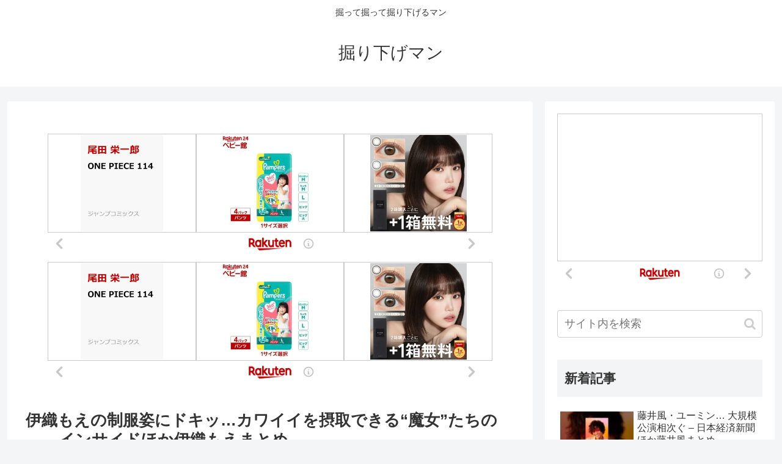

--- FILE ---
content_type: text/html; charset=UTF-8
request_url: https://horisageman.com/%E4%BC%8A%E7%B9%94%E3%82%82%E3%81%88/%E4%BC%8A%E7%B9%94%E3%82%82%E3%81%88%E3%81%AE%E5%88%B6%E6%9C%8D%E5%A7%BF%E3%81%AB%E3%83%89%E3%82%AD%E3%83%83%E3%82%AB%E3%83%AF%E3%82%A4%E3%82%A4%E3%82%92%E6%91%82%E5%8F%96%E3%81%A7%E3%81%8D/
body_size: 34642
content:
<!doctype html>
<html dir="ltr" lang="ja" prefix="og: https://ogp.me/ns#">

<head>
<meta charset="utf-8">
<meta http-equiv="X-UA-Compatible" content="IE=edge">
<meta name="viewport" content="width=device-width, initial-scale=1.0, viewport-fit=cover"/>

      
<!-- Global site tag (gtag.js) - Google Analytics -->
<script async src="https://www.googletagmanager.com/gtag/js?id=UA-89777030-5"></script>
<script>
  window.dataLayer = window.dataLayer || [];
  function gtag(){dataLayer.push(arguments);}
  gtag('js', new Date());

  gtag('config', 'UA-89777030-5');
</script>
<!-- /Global site tag (gtag.js) - Google Analytics -->

      
  <!-- Other Analytics -->
<script type="text/javascript">
    (function(c,l,a,r,i,t,y){
        c[a]=c[a]||function(){(c[a].q=c[a].q||[]).push(arguments)};
        t=l.createElement(r);t.async=1;t.src="https://www.clarity.ms/tag/"+i;
        y=l.getElementsByTagName(r)[0];y.parentNode.insertBefore(t,y);
    })(window, document, "clarity", "script", "7qb16lpe6o");
</script>

<!-- Google Tag Manager -->
<script>(function(w,d,s,l,i){w[l]=w[l]||[];w[l].push({'gtm.start':
new Date().getTime(),event:'gtm.js'});var f=d.getElementsByTagName(s)[0],
j=d.createElement(s),dl=l!='dataLayer'?'&l='+l:'';j.async=true;j.src=
'https://www.googletagmanager.com/gtm.js?id='+i+dl;f.parentNode.insertBefore(j,f);
})(window,document,'script','dataLayer','GTM-K4Z66Q9');</script>
<!-- End Google Tag Manager -->
<!-- /Other Analytics -->
<!-- preconnect dns-prefetch -->
<link rel="preconnect dns-prefetch" href="//www.googletagmanager.com">
<link rel="preconnect dns-prefetch" href="//www.google-analytics.com">
<link rel="preconnect dns-prefetch" href="//pagead2.googlesyndication.com">
<link rel="preconnect dns-prefetch" href="//googleads.g.doubleclick.net">
<link rel="preconnect dns-prefetch" href="//tpc.googlesyndication.com">
<link rel="preconnect dns-prefetch" href="//ad.doubleclick.net">
<link rel="preconnect dns-prefetch" href="//www.gstatic.com">
<link rel="preconnect dns-prefetch" href="//cse.google.com">
<link rel="preconnect dns-prefetch" href="//fonts.gstatic.com">
<link rel="preconnect dns-prefetch" href="//fonts.googleapis.com">
<link rel="preconnect dns-prefetch" href="//cms.quantserve.com">
<link rel="preconnect dns-prefetch" href="//secure.gravatar.com">
<link rel="preconnect dns-prefetch" href="//cdn.syndication.twimg.com">
<link rel="preconnect dns-prefetch" href="//cdn.jsdelivr.net">
<link rel="preconnect dns-prefetch" href="//images-fe.ssl-images-amazon.com">
<link rel="preconnect dns-prefetch" href="//completion.amazon.com">
<link rel="preconnect dns-prefetch" href="//m.media-amazon.com">
<link rel="preconnect dns-prefetch" href="//i.moshimo.com">
<link rel="preconnect dns-prefetch" href="//aml.valuecommerce.com">
<link rel="preconnect dns-prefetch" href="//dalc.valuecommerce.com">
<link rel="preconnect dns-prefetch" href="//dalb.valuecommerce.com">
<title>伊織もえの制服姿にドキッ…カワイイを摂取できる“魔女”たちの … – インサイドほか伊織もえまとめ | 掘り下げマン</title>

		<!-- All in One SEO 4.9.3 - aioseo.com -->
	<meta name="robots" content="max-image-preview:large" />
	<meta name="author" content="掘り下げマン"/>
	<link rel="canonical" href="https://horisageman.com/%e4%bc%8a%e7%b9%94%e3%82%82%e3%81%88/%e4%bc%8a%e7%b9%94%e3%82%82%e3%81%88%e3%81%ae%e5%88%b6%e6%9c%8d%e5%a7%bf%e3%81%ab%e3%83%89%e3%82%ad%e3%83%83%e3%82%ab%e3%83%af%e3%82%a4%e3%82%a4%e3%82%92%e6%91%82%e5%8f%96%e3%81%a7%e3%81%8d/" />
	<meta name="generator" content="All in One SEO (AIOSEO) 4.9.3" />
		<meta property="og:locale" content="ja_JP" />
		<meta property="og:site_name" content="掘り下げマン" />
		<meta property="og:type" content="article" />
		<meta property="og:title" content="伊織もえの制服姿にドキッ…カワイイを摂取できる“魔女”たちの … – インサイドほか伊織もえまとめ | 掘り下げマン" />
		<meta property="og:url" content="https://horisageman.com/%e4%bc%8a%e7%b9%94%e3%82%82%e3%81%88/%e4%bc%8a%e7%b9%94%e3%82%82%e3%81%88%e3%81%ae%e5%88%b6%e6%9c%8d%e5%a7%bf%e3%81%ab%e3%83%89%e3%82%ad%e3%83%83%e3%82%ab%e3%83%af%e3%82%a4%e3%82%a4%e3%82%92%e6%91%82%e5%8f%96%e3%81%a7%e3%81%8d/" />
		<meta property="og:image" content="https://horisageman.com/wp/wp-content/uploads/2023/03/239203.jpg" />
		<meta property="og:image:secure_url" content="https://horisageman.com/wp/wp-content/uploads/2023/03/239203.jpg" />
		<meta property="og:image:width" content="1280" />
		<meta property="og:image:height" content="720" />
		<meta property="article:published_time" content="2023-03-10T23:49:53+00:00" />
		<meta property="article:modified_time" content="2023-03-10T23:50:11+00:00" />
		<meta name="twitter:card" content="summary_large_image" />
		<meta name="twitter:title" content="伊織もえの制服姿にドキッ…カワイイを摂取できる“魔女”たちの … – インサイドほか伊織もえまとめ | 掘り下げマン" />
		<meta name="twitter:image" content="https://horisageman.com/wp/wp-content/uploads/2023/03/239203.jpg" />
		<script type="application/ld+json" class="aioseo-schema">
			{"@context":"https:\/\/schema.org","@graph":[{"@type":"Article","@id":"https:\/\/horisageman.com\/%e4%bc%8a%e7%b9%94%e3%82%82%e3%81%88\/%e4%bc%8a%e7%b9%94%e3%82%82%e3%81%88%e3%81%ae%e5%88%b6%e6%9c%8d%e5%a7%bf%e3%81%ab%e3%83%89%e3%82%ad%e3%83%83%e3%82%ab%e3%83%af%e3%82%a4%e3%82%a4%e3%82%92%e6%91%82%e5%8f%96%e3%81%a7%e3%81%8d\/#article","name":"\u4f0a\u7e54\u3082\u3048\u306e\u5236\u670d\u59ff\u306b\u30c9\u30ad\u30c3\u2026\u30ab\u30ef\u30a4\u30a4\u3092\u6442\u53d6\u3067\u304d\u308b\u201c\u9b54\u5973\u201d\u305f\u3061\u306e \u2026 \u2013 \u30a4\u30f3\u30b5\u30a4\u30c9\u307b\u304b\u4f0a\u7e54\u3082\u3048\u307e\u3068\u3081 | \u6398\u308a\u4e0b\u3052\u30de\u30f3","headline":"\u4f0a\u7e54\u3082\u3048\u306e\u5236\u670d\u59ff\u306b\u30c9\u30ad\u30c3\u2026\u30ab\u30ef\u30a4\u30a4\u3092\u6442\u53d6\u3067\u304d\u308b\u201c\u9b54\u5973\u201d\u305f\u3061\u306e &#8230; &#8211; \u30a4\u30f3\u30b5\u30a4\u30c9\u307b\u304b\u4f0a\u7e54\u3082\u3048\u307e\u3068\u3081","author":{"@id":"https:\/\/horisageman.com\/author\/mottohorisagetai\/#author"},"publisher":{"@id":"https:\/\/horisageman.com\/#organization"},"image":{"@type":"ImageObject","url":"https:\/\/horisageman.com\/wp\/wp-content\/uploads\/2023\/03\/239203.jpg","width":1280,"height":720},"datePublished":"2023-03-11T08:49:53+09:00","dateModified":"2023-03-11T08:50:11+09:00","inLanguage":"ja","mainEntityOfPage":{"@id":"https:\/\/horisageman.com\/%e4%bc%8a%e7%b9%94%e3%82%82%e3%81%88\/%e4%bc%8a%e7%b9%94%e3%82%82%e3%81%88%e3%81%ae%e5%88%b6%e6%9c%8d%e5%a7%bf%e3%81%ab%e3%83%89%e3%82%ad%e3%83%83%e3%82%ab%e3%83%af%e3%82%a4%e3%82%a4%e3%82%92%e6%91%82%e5%8f%96%e3%81%a7%e3%81%8d\/#webpage"},"isPartOf":{"@id":"https:\/\/horisageman.com\/%e4%bc%8a%e7%b9%94%e3%82%82%e3%81%88\/%e4%bc%8a%e7%b9%94%e3%82%82%e3%81%88%e3%81%ae%e5%88%b6%e6%9c%8d%e5%a7%bf%e3%81%ab%e3%83%89%e3%82%ad%e3%83%83%e3%82%ab%e3%83%af%e3%82%a4%e3%82%a4%e3%82%92%e6%91%82%e5%8f%96%e3%81%a7%e3%81%8d\/#webpage"},"articleSection":"\u4f0a\u7e54\u3082\u3048"},{"@type":"BreadcrumbList","@id":"https:\/\/horisageman.com\/%e4%bc%8a%e7%b9%94%e3%82%82%e3%81%88\/%e4%bc%8a%e7%b9%94%e3%82%82%e3%81%88%e3%81%ae%e5%88%b6%e6%9c%8d%e5%a7%bf%e3%81%ab%e3%83%89%e3%82%ad%e3%83%83%e3%82%ab%e3%83%af%e3%82%a4%e3%82%a4%e3%82%92%e6%91%82%e5%8f%96%e3%81%a7%e3%81%8d\/#breadcrumblist","itemListElement":[{"@type":"ListItem","@id":"https:\/\/horisageman.com#listItem","position":1,"name":"Home","item":"https:\/\/horisageman.com","nextItem":{"@type":"ListItem","@id":"https:\/\/horisageman.com\/category\/%e4%bc%8a%e7%b9%94%e3%82%82%e3%81%88\/#listItem","name":"\u4f0a\u7e54\u3082\u3048"}},{"@type":"ListItem","@id":"https:\/\/horisageman.com\/category\/%e4%bc%8a%e7%b9%94%e3%82%82%e3%81%88\/#listItem","position":2,"name":"\u4f0a\u7e54\u3082\u3048","item":"https:\/\/horisageman.com\/category\/%e4%bc%8a%e7%b9%94%e3%82%82%e3%81%88\/","nextItem":{"@type":"ListItem","@id":"https:\/\/horisageman.com\/%e4%bc%8a%e7%b9%94%e3%82%82%e3%81%88\/%e4%bc%8a%e7%b9%94%e3%82%82%e3%81%88%e3%81%ae%e5%88%b6%e6%9c%8d%e5%a7%bf%e3%81%ab%e3%83%89%e3%82%ad%e3%83%83%e3%82%ab%e3%83%af%e3%82%a4%e3%82%a4%e3%82%92%e6%91%82%e5%8f%96%e3%81%a7%e3%81%8d\/#listItem","name":"\u4f0a\u7e54\u3082\u3048\u306e\u5236\u670d\u59ff\u306b\u30c9\u30ad\u30c3\u2026\u30ab\u30ef\u30a4\u30a4\u3092\u6442\u53d6\u3067\u304d\u308b\u201c\u9b54\u5973\u201d\u305f\u3061\u306e &#8230; &#8211; \u30a4\u30f3\u30b5\u30a4\u30c9\u307b\u304b\u4f0a\u7e54\u3082\u3048\u307e\u3068\u3081"},"previousItem":{"@type":"ListItem","@id":"https:\/\/horisageman.com#listItem","name":"Home"}},{"@type":"ListItem","@id":"https:\/\/horisageman.com\/%e4%bc%8a%e7%b9%94%e3%82%82%e3%81%88\/%e4%bc%8a%e7%b9%94%e3%82%82%e3%81%88%e3%81%ae%e5%88%b6%e6%9c%8d%e5%a7%bf%e3%81%ab%e3%83%89%e3%82%ad%e3%83%83%e3%82%ab%e3%83%af%e3%82%a4%e3%82%a4%e3%82%92%e6%91%82%e5%8f%96%e3%81%a7%e3%81%8d\/#listItem","position":3,"name":"\u4f0a\u7e54\u3082\u3048\u306e\u5236\u670d\u59ff\u306b\u30c9\u30ad\u30c3\u2026\u30ab\u30ef\u30a4\u30a4\u3092\u6442\u53d6\u3067\u304d\u308b\u201c\u9b54\u5973\u201d\u305f\u3061\u306e &#8230; &#8211; \u30a4\u30f3\u30b5\u30a4\u30c9\u307b\u304b\u4f0a\u7e54\u3082\u3048\u307e\u3068\u3081","previousItem":{"@type":"ListItem","@id":"https:\/\/horisageman.com\/category\/%e4%bc%8a%e7%b9%94%e3%82%82%e3%81%88\/#listItem","name":"\u4f0a\u7e54\u3082\u3048"}}]},{"@type":"Organization","@id":"https:\/\/horisageman.com\/#organization","name":"\u6398\u308a\u4e0b\u3052\u30de\u30f3","description":"\u6398\u3063\u3066\u6398\u3063\u3066\u6398\u308a\u4e0b\u3052\u308b\u30de\u30f3","url":"https:\/\/horisageman.com\/"},{"@type":"Person","@id":"https:\/\/horisageman.com\/author\/mottohorisagetai\/#author","url":"https:\/\/horisageman.com\/author\/mottohorisagetai\/","name":"\u6398\u308a\u4e0b\u3052\u30de\u30f3"},{"@type":"WebPage","@id":"https:\/\/horisageman.com\/%e4%bc%8a%e7%b9%94%e3%82%82%e3%81%88\/%e4%bc%8a%e7%b9%94%e3%82%82%e3%81%88%e3%81%ae%e5%88%b6%e6%9c%8d%e5%a7%bf%e3%81%ab%e3%83%89%e3%82%ad%e3%83%83%e3%82%ab%e3%83%af%e3%82%a4%e3%82%a4%e3%82%92%e6%91%82%e5%8f%96%e3%81%a7%e3%81%8d\/#webpage","url":"https:\/\/horisageman.com\/%e4%bc%8a%e7%b9%94%e3%82%82%e3%81%88\/%e4%bc%8a%e7%b9%94%e3%82%82%e3%81%88%e3%81%ae%e5%88%b6%e6%9c%8d%e5%a7%bf%e3%81%ab%e3%83%89%e3%82%ad%e3%83%83%e3%82%ab%e3%83%af%e3%82%a4%e3%82%a4%e3%82%92%e6%91%82%e5%8f%96%e3%81%a7%e3%81%8d\/","name":"\u4f0a\u7e54\u3082\u3048\u306e\u5236\u670d\u59ff\u306b\u30c9\u30ad\u30c3\u2026\u30ab\u30ef\u30a4\u30a4\u3092\u6442\u53d6\u3067\u304d\u308b\u201c\u9b54\u5973\u201d\u305f\u3061\u306e \u2026 \u2013 \u30a4\u30f3\u30b5\u30a4\u30c9\u307b\u304b\u4f0a\u7e54\u3082\u3048\u307e\u3068\u3081 | \u6398\u308a\u4e0b\u3052\u30de\u30f3","inLanguage":"ja","isPartOf":{"@id":"https:\/\/horisageman.com\/#website"},"breadcrumb":{"@id":"https:\/\/horisageman.com\/%e4%bc%8a%e7%b9%94%e3%82%82%e3%81%88\/%e4%bc%8a%e7%b9%94%e3%82%82%e3%81%88%e3%81%ae%e5%88%b6%e6%9c%8d%e5%a7%bf%e3%81%ab%e3%83%89%e3%82%ad%e3%83%83%e3%82%ab%e3%83%af%e3%82%a4%e3%82%a4%e3%82%92%e6%91%82%e5%8f%96%e3%81%a7%e3%81%8d\/#breadcrumblist"},"author":{"@id":"https:\/\/horisageman.com\/author\/mottohorisagetai\/#author"},"creator":{"@id":"https:\/\/horisageman.com\/author\/mottohorisagetai\/#author"},"image":{"@type":"ImageObject","url":"https:\/\/horisageman.com\/wp\/wp-content\/uploads\/2023\/03\/239203.jpg","@id":"https:\/\/horisageman.com\/%e4%bc%8a%e7%b9%94%e3%82%82%e3%81%88\/%e4%bc%8a%e7%b9%94%e3%82%82%e3%81%88%e3%81%ae%e5%88%b6%e6%9c%8d%e5%a7%bf%e3%81%ab%e3%83%89%e3%82%ad%e3%83%83%e3%82%ab%e3%83%af%e3%82%a4%e3%82%a4%e3%82%92%e6%91%82%e5%8f%96%e3%81%a7%e3%81%8d\/#mainImage","width":1280,"height":720},"primaryImageOfPage":{"@id":"https:\/\/horisageman.com\/%e4%bc%8a%e7%b9%94%e3%82%82%e3%81%88\/%e4%bc%8a%e7%b9%94%e3%82%82%e3%81%88%e3%81%ae%e5%88%b6%e6%9c%8d%e5%a7%bf%e3%81%ab%e3%83%89%e3%82%ad%e3%83%83%e3%82%ab%e3%83%af%e3%82%a4%e3%82%a4%e3%82%92%e6%91%82%e5%8f%96%e3%81%a7%e3%81%8d\/#mainImage"},"datePublished":"2023-03-11T08:49:53+09:00","dateModified":"2023-03-11T08:50:11+09:00"},{"@type":"WebSite","@id":"https:\/\/horisageman.com\/#website","url":"https:\/\/horisageman.com\/","name":"\u6398\u308a\u4e0b\u3052\u30de\u30f3","description":"\u6398\u3063\u3066\u6398\u3063\u3066\u6398\u308a\u4e0b\u3052\u308b\u30de\u30f3","inLanguage":"ja","publisher":{"@id":"https:\/\/horisageman.com\/#organization"}}]}
		</script>
		<!-- All in One SEO -->


<!-- OGP -->
<meta property="og:type" content="article">
<meta property="og:description" content="伊織もえの見てほしい動画伊織もえの気になるツイート伊織もえさん、おはようございます?エビフライ?なるほど?清楚ないおりんとてもかわいいです?また土日仕事でメンタルやられそうですがいおりんに助けてもらって乗り切れるでしょう?いつもありがとう?">
<meta property="og:title" content="伊織もえの制服姿にドキッ…カワイイを摂取できる“魔女”たちの &#8230; &#8211; インサイドほか伊織もえまとめ">
<meta property="og:url" content="https://horisageman.com/%e4%bc%8a%e7%b9%94%e3%82%82%e3%81%88/%e4%bc%8a%e7%b9%94%e3%82%82%e3%81%88%e3%81%ae%e5%88%b6%e6%9c%8d%e5%a7%bf%e3%81%ab%e3%83%89%e3%82%ad%e3%83%83%e3%82%ab%e3%83%af%e3%82%a4%e3%82%a4%e3%82%92%e6%91%82%e5%8f%96%e3%81%a7%e3%81%8d/">
<meta property="og:image" content="https://horisageman.com/wp/wp-content/uploads/2023/03/239203.jpg">
<meta property="og:site_name" content="掘り下げマン">
<meta property="og:locale" content="ja_JP">
<meta property="article:published_time" content="2023-03-11T08:49:53+09:00" />
<meta property="article:modified_time" content="2023-03-11T08:49:53+09:00" />
<meta property="article:section" content="伊織もえ">
<!-- /OGP -->

<!-- Twitter Card -->
<meta name="twitter:card" content="summary_large_image">
<meta property="twitter:description" content="伊織もえの見てほしい動画伊織もえの気になるツイート伊織もえさん、おはようございます?エビフライ?なるほど?清楚ないおりんとてもかわいいです?また土日仕事でメンタルやられそうですがいおりんに助けてもらって乗り切れるでしょう?いつもありがとう?">
<meta property="twitter:title" content="伊織もえの制服姿にドキッ…カワイイを摂取できる“魔女”たちの &#8230; &#8211; インサイドほか伊織もえまとめ">
<meta property="twitter:url" content="https://horisageman.com/%e4%bc%8a%e7%b9%94%e3%82%82%e3%81%88/%e4%bc%8a%e7%b9%94%e3%82%82%e3%81%88%e3%81%ae%e5%88%b6%e6%9c%8d%e5%a7%bf%e3%81%ab%e3%83%89%e3%82%ad%e3%83%83%e3%82%ab%e3%83%af%e3%82%a4%e3%82%a4%e3%82%92%e6%91%82%e5%8f%96%e3%81%a7%e3%81%8d/">
<meta name="twitter:image" content="https://horisageman.com/wp/wp-content/uploads/2023/03/239203.jpg">
<meta name="twitter:domain" content="horisageman.com">
<meta name="twitter:creator" content="@horisageman">
<meta name="twitter:site" content="@horisageman">
<!-- /Twitter Card -->
<link rel='dns-prefetch' href='//ajax.googleapis.com' />
<link rel='dns-prefetch' href='//cdnjs.cloudflare.com' />
<link rel='dns-prefetch' href='//stats.wp.com' />
<link rel="alternate" type="application/rss+xml" title="掘り下げマン &raquo; フィード" href="https://horisageman.com/feed/" />
<link rel="alternate" type="application/rss+xml" title="掘り下げマン &raquo; コメントフィード" href="https://horisageman.com/comments/feed/" />
<style id='wp-img-auto-sizes-contain-inline-css'>
img:is([sizes=auto i],[sizes^="auto," i]){contain-intrinsic-size:3000px 1500px}
/*# sourceURL=wp-img-auto-sizes-contain-inline-css */
</style>
<link rel='stylesheet' id='cocoon-style-css' href='https://horisageman.com/wp/wp-content/themes/cocoon-master/style.css?ver=6.9&#038;fver=20200605025837' media='all' />
<style id='cocoon-style-inline-css'>
@media screen and (max-width:480px){.page-body,.menu-content{font-size:16px}}.main{width:860px}.sidebar{width:376px}@media screen and (max-width:1260px){.wrap{width:auto}.main,.sidebar,.sidebar-left .main,.sidebar-left .sidebar{margin:0 .5%}.main{width:67%}.sidebar{padding:10px;width:30%}.entry-card-thumb{width:38%}.entry-card-content{margin-left:40%}}body::after{content:url(https://horisageman.com/wp/wp-content/themes/cocoon-master/lib/analytics/access.php?post_id=239203&post_type=post);visibility:hidden;position:absolute;bottom:0;right:0;width:1px;height:1px;overflow:hidden}.toc-checkbox{display:none}.toc-content{visibility:hidden;height:0;opacity:.2;transition:all .5s ease-out}.toc-checkbox:checked~.toc-content{visibility:visible;padding-top:.6em;height:100%;opacity:1}.toc-title::after{content:'[開く]';margin-left:.5em;cursor:pointer;font-size:.8em}.toc-title:hover::after{text-decoration:underline}.toc-checkbox:checked+.toc-title::after{content:'[閉じる]'}.eye-catch-wrap{justify-content:center}#respond{display:none}.entry-content>*,.demo .entry-content p{line-height:1.8}.entry-content>*,.demo .entry-content p{margin-top:1.4em;margin-bottom:1.4em}.entry-content>.micro-top{margin-bottom:-1.54em}.entry-content>.micro-balloon{margin-bottom:-1.12em}.entry-content>.micro-bottom{margin-top:-1.54em}.entry-content>.micro-bottom.micro-balloon{margin-top:-1.12em;margin-bottom:1.4em}.blank-box.bb-key-color{border-color:#19448e}.iic-key-color li::before{color:#19448e}.blank-box.bb-tab.bb-key-color::before{background-color:#19448e}.tb-key-color .toggle-button{border:1px solid #19448e;background:#19448e;color:#fff}.tb-key-color .toggle-button::before{color:#ccc}.tb-key-color .toggle-checkbox:checked~.toggle-content{border-color:#19448e}.cb-key-color.caption-box{border-color:#19448e}.cb-key-color .caption-box-label{background-color:#19448e;color:#fff}.tcb-key-color .tab-caption-box-label{background-color:#19448e;color:#fff}.tcb-key-color .tab-caption-box-content{border-color:#19448e}.lb-key-color .label-box-content{border-color:#19448e}.mc-key-color{background-color:#19448e;color:#fff;border:0}.mc-key-color.micro-bottom::after{border-bottom-color:#19448e;border-top-color:transparent}.mc-key-color::before{border-top-color:transparent;border-bottom-color:transparent}.mc-key-color::after{border-top-color:#19448e}.btn-key-color,.btn-wrap.btn-wrap-key-color>a{background-color:#19448e}.has-text-color.has-key-color-color{color:#19448e}.has-background.has-key-color-background-color{background-color:#19448e}.article.page-body,body#tinymce.wp-editor{background-color:#fff}.article.page-body,.editor-post-title__block .editor-post-title__input,body#tinymce.wp-editor{color:#333}.body .has-key-color-background-color{background-color:#19448e}.body .has-key-color-color{color:#19448e}.body .has-key-color-border-color{border-color:#19448e}.btn-wrap.has-key-color-background-color>a{background-color:#19448e}.btn-wrap.has-key-color-color>a{color:#19448e}.btn-wrap.has-key-color-border-color>a{border-color:#19448e}.bb-tab.has-key-color-border-color .bb-label{background-color:#19448e}.toggle-wrap.has-key-color-border-color .toggle-button{background-color:#19448e}.toggle-wrap.has-key-color-border-color .toggle-button,.toggle-wrap.has-key-color-border-color .toggle-content{border-color:#19448e}.iconlist-box.has-key-color-icon-color li::before{color:#19448e}.micro-balloon.has-key-color-background-color{background-color:#19448e;border-color:transparent}.micro-balloon.has-key-color-background-color.micro-bottom::after{border-bottom-color:#19448e;border-top-color:transparent}.micro-balloon.has-key-color-background-color::before{border-top-color:transparent;border-bottom-color:transparent}.micro-balloon.has-key-color-background-color::after{border-top-color:#19448e}.micro-balloon.has-border-color.has-key-color-border-color{border-color:#19448e}.micro-balloon.micro-top.has-key-color-border-color::before{border-top-color:#19448e}.micro-balloon.micro-bottom.has-key-color-border-color::before{border-bottom-color:#19448e}.caption-box.has-key-color-border-color .box-label{background-color:#19448e}.tab-caption-box.has-key-color-border-color .box-label{background-color:#19448e}.tab-caption-box.has-key-color-border-color .box-content{border-color:#19448e}.tab-caption-box.has-key-color-background-color .box-content{background-color:#19448e}.label-box.has-key-color-border-color .box-content{border-color:#19448e}.label-box.has-key-color-background-color .box-content{background-color:#19448e}.sbp-l .speech-balloon.has-key-color-border-color::before{border-right-color:#19448e}.sbp-r .speech-balloon.has-key-color-border-color::before{border-left-color:#19448e}.sbp-l .speech-balloon.has-key-color-background-color::after{border-right-color:#19448e}.sbp-r .speech-balloon.has-key-color-background-color::after{border-left-color:#19448e}.sbs-line.sbp-r .speech-balloon.has-key-color-background-color{background-color:#19448e}.sbs-line.sbp-r .speech-balloon.has-key-color-border-color{border-color:#19448e}.speech-wrap.sbs-think .speech-balloon.has-key-color-border-color::before,.speech-wrap.sbs-think .speech-balloon.has-key-color-border-color::after{border-color:#19448e}.sbs-think .speech-balloon.has-key-color-background-color::before,.sbs-think .speech-balloon.has-key-color-background-color::after{background-color:#19448e}.timeline-box.has-key-color-point-color .timeline-item::before{background-color:#19448e}.body .has-red-background-color{background-color:#e60033}.body .has-red-color{color:#e60033}.body .has-red-border-color{border-color:#e60033}.btn-wrap.has-red-background-color>a{background-color:#e60033}.btn-wrap.has-red-color>a{color:#e60033}.btn-wrap.has-red-border-color>a{border-color:#e60033}.bb-tab.has-red-border-color .bb-label{background-color:#e60033}.toggle-wrap.has-red-border-color .toggle-button{background-color:#e60033}.toggle-wrap.has-red-border-color .toggle-button,.toggle-wrap.has-red-border-color .toggle-content{border-color:#e60033}.iconlist-box.has-red-icon-color li::before{color:#e60033}.micro-balloon.has-red-background-color{background-color:#e60033;border-color:transparent}.micro-balloon.has-red-background-color.micro-bottom::after{border-bottom-color:#e60033;border-top-color:transparent}.micro-balloon.has-red-background-color::before{border-top-color:transparent;border-bottom-color:transparent}.micro-balloon.has-red-background-color::after{border-top-color:#e60033}.micro-balloon.has-border-color.has-red-border-color{border-color:#e60033}.micro-balloon.micro-top.has-red-border-color::before{border-top-color:#e60033}.micro-balloon.micro-bottom.has-red-border-color::before{border-bottom-color:#e60033}.caption-box.has-red-border-color .box-label{background-color:#e60033}.tab-caption-box.has-red-border-color .box-label{background-color:#e60033}.tab-caption-box.has-red-border-color .box-content{border-color:#e60033}.tab-caption-box.has-red-background-color .box-content{background-color:#e60033}.label-box.has-red-border-color .box-content{border-color:#e60033}.label-box.has-red-background-color .box-content{background-color:#e60033}.sbp-l .speech-balloon.has-red-border-color::before{border-right-color:#e60033}.sbp-r .speech-balloon.has-red-border-color::before{border-left-color:#e60033}.sbp-l .speech-balloon.has-red-background-color::after{border-right-color:#e60033}.sbp-r .speech-balloon.has-red-background-color::after{border-left-color:#e60033}.sbs-line.sbp-r .speech-balloon.has-red-background-color{background-color:#e60033}.sbs-line.sbp-r .speech-balloon.has-red-border-color{border-color:#e60033}.speech-wrap.sbs-think .speech-balloon.has-red-border-color::before,.speech-wrap.sbs-think .speech-balloon.has-red-border-color::after{border-color:#e60033}.sbs-think .speech-balloon.has-red-background-color::before,.sbs-think .speech-balloon.has-red-background-color::after{background-color:#e60033}.timeline-box.has-red-point-color .timeline-item::before{background-color:#e60033}.body .has-pink-background-color{background-color:#e95295}.body .has-pink-color{color:#e95295}.body .has-pink-border-color{border-color:#e95295}.btn-wrap.has-pink-background-color>a{background-color:#e95295}.btn-wrap.has-pink-color>a{color:#e95295}.btn-wrap.has-pink-border-color>a{border-color:#e95295}.bb-tab.has-pink-border-color .bb-label{background-color:#e95295}.toggle-wrap.has-pink-border-color .toggle-button{background-color:#e95295}.toggle-wrap.has-pink-border-color .toggle-button,.toggle-wrap.has-pink-border-color .toggle-content{border-color:#e95295}.iconlist-box.has-pink-icon-color li::before{color:#e95295}.micro-balloon.has-pink-background-color{background-color:#e95295;border-color:transparent}.micro-balloon.has-pink-background-color.micro-bottom::after{border-bottom-color:#e95295;border-top-color:transparent}.micro-balloon.has-pink-background-color::before{border-top-color:transparent;border-bottom-color:transparent}.micro-balloon.has-pink-background-color::after{border-top-color:#e95295}.micro-balloon.has-border-color.has-pink-border-color{border-color:#e95295}.micro-balloon.micro-top.has-pink-border-color::before{border-top-color:#e95295}.micro-balloon.micro-bottom.has-pink-border-color::before{border-bottom-color:#e95295}.caption-box.has-pink-border-color .box-label{background-color:#e95295}.tab-caption-box.has-pink-border-color .box-label{background-color:#e95295}.tab-caption-box.has-pink-border-color .box-content{border-color:#e95295}.tab-caption-box.has-pink-background-color .box-content{background-color:#e95295}.label-box.has-pink-border-color .box-content{border-color:#e95295}.label-box.has-pink-background-color .box-content{background-color:#e95295}.sbp-l .speech-balloon.has-pink-border-color::before{border-right-color:#e95295}.sbp-r .speech-balloon.has-pink-border-color::before{border-left-color:#e95295}.sbp-l .speech-balloon.has-pink-background-color::after{border-right-color:#e95295}.sbp-r .speech-balloon.has-pink-background-color::after{border-left-color:#e95295}.sbs-line.sbp-r .speech-balloon.has-pink-background-color{background-color:#e95295}.sbs-line.sbp-r .speech-balloon.has-pink-border-color{border-color:#e95295}.speech-wrap.sbs-think .speech-balloon.has-pink-border-color::before,.speech-wrap.sbs-think .speech-balloon.has-pink-border-color::after{border-color:#e95295}.sbs-think .speech-balloon.has-pink-background-color::before,.sbs-think .speech-balloon.has-pink-background-color::after{background-color:#e95295}.timeline-box.has-pink-point-color .timeline-item::before{background-color:#e95295}.body .has-purple-background-color{background-color:#884898}.body .has-purple-color{color:#884898}.body .has-purple-border-color{border-color:#884898}.btn-wrap.has-purple-background-color>a{background-color:#884898}.btn-wrap.has-purple-color>a{color:#884898}.btn-wrap.has-purple-border-color>a{border-color:#884898}.bb-tab.has-purple-border-color .bb-label{background-color:#884898}.toggle-wrap.has-purple-border-color .toggle-button{background-color:#884898}.toggle-wrap.has-purple-border-color .toggle-button,.toggle-wrap.has-purple-border-color .toggle-content{border-color:#884898}.iconlist-box.has-purple-icon-color li::before{color:#884898}.micro-balloon.has-purple-background-color{background-color:#884898;border-color:transparent}.micro-balloon.has-purple-background-color.micro-bottom::after{border-bottom-color:#884898;border-top-color:transparent}.micro-balloon.has-purple-background-color::before{border-top-color:transparent;border-bottom-color:transparent}.micro-balloon.has-purple-background-color::after{border-top-color:#884898}.micro-balloon.has-border-color.has-purple-border-color{border-color:#884898}.micro-balloon.micro-top.has-purple-border-color::before{border-top-color:#884898}.micro-balloon.micro-bottom.has-purple-border-color::before{border-bottom-color:#884898}.caption-box.has-purple-border-color .box-label{background-color:#884898}.tab-caption-box.has-purple-border-color .box-label{background-color:#884898}.tab-caption-box.has-purple-border-color .box-content{border-color:#884898}.tab-caption-box.has-purple-background-color .box-content{background-color:#884898}.label-box.has-purple-border-color .box-content{border-color:#884898}.label-box.has-purple-background-color .box-content{background-color:#884898}.sbp-l .speech-balloon.has-purple-border-color::before{border-right-color:#884898}.sbp-r .speech-balloon.has-purple-border-color::before{border-left-color:#884898}.sbp-l .speech-balloon.has-purple-background-color::after{border-right-color:#884898}.sbp-r .speech-balloon.has-purple-background-color::after{border-left-color:#884898}.sbs-line.sbp-r .speech-balloon.has-purple-background-color{background-color:#884898}.sbs-line.sbp-r .speech-balloon.has-purple-border-color{border-color:#884898}.speech-wrap.sbs-think .speech-balloon.has-purple-border-color::before,.speech-wrap.sbs-think .speech-balloon.has-purple-border-color::after{border-color:#884898}.sbs-think .speech-balloon.has-purple-background-color::before,.sbs-think .speech-balloon.has-purple-background-color::after{background-color:#884898}.timeline-box.has-purple-point-color .timeline-item::before{background-color:#884898}.body .has-deep-background-color{background-color:#55295b}.body .has-deep-color{color:#55295b}.body .has-deep-border-color{border-color:#55295b}.btn-wrap.has-deep-background-color>a{background-color:#55295b}.btn-wrap.has-deep-color>a{color:#55295b}.btn-wrap.has-deep-border-color>a{border-color:#55295b}.bb-tab.has-deep-border-color .bb-label{background-color:#55295b}.toggle-wrap.has-deep-border-color .toggle-button{background-color:#55295b}.toggle-wrap.has-deep-border-color .toggle-button,.toggle-wrap.has-deep-border-color .toggle-content{border-color:#55295b}.iconlist-box.has-deep-icon-color li::before{color:#55295b}.micro-balloon.has-deep-background-color{background-color:#55295b;border-color:transparent}.micro-balloon.has-deep-background-color.micro-bottom::after{border-bottom-color:#55295b;border-top-color:transparent}.micro-balloon.has-deep-background-color::before{border-top-color:transparent;border-bottom-color:transparent}.micro-balloon.has-deep-background-color::after{border-top-color:#55295b}.micro-balloon.has-border-color.has-deep-border-color{border-color:#55295b}.micro-balloon.micro-top.has-deep-border-color::before{border-top-color:#55295b}.micro-balloon.micro-bottom.has-deep-border-color::before{border-bottom-color:#55295b}.caption-box.has-deep-border-color .box-label{background-color:#55295b}.tab-caption-box.has-deep-border-color .box-label{background-color:#55295b}.tab-caption-box.has-deep-border-color .box-content{border-color:#55295b}.tab-caption-box.has-deep-background-color .box-content{background-color:#55295b}.label-box.has-deep-border-color .box-content{border-color:#55295b}.label-box.has-deep-background-color .box-content{background-color:#55295b}.sbp-l .speech-balloon.has-deep-border-color::before{border-right-color:#55295b}.sbp-r .speech-balloon.has-deep-border-color::before{border-left-color:#55295b}.sbp-l .speech-balloon.has-deep-background-color::after{border-right-color:#55295b}.sbp-r .speech-balloon.has-deep-background-color::after{border-left-color:#55295b}.sbs-line.sbp-r .speech-balloon.has-deep-background-color{background-color:#55295b}.sbs-line.sbp-r .speech-balloon.has-deep-border-color{border-color:#55295b}.speech-wrap.sbs-think .speech-balloon.has-deep-border-color::before,.speech-wrap.sbs-think .speech-balloon.has-deep-border-color::after{border-color:#55295b}.sbs-think .speech-balloon.has-deep-background-color::before,.sbs-think .speech-balloon.has-deep-background-color::after{background-color:#55295b}.timeline-box.has-deep-point-color .timeline-item::before{background-color:#55295b}.body .has-indigo-background-color{background-color:#1e50a2}.body .has-indigo-color{color:#1e50a2}.body .has-indigo-border-color{border-color:#1e50a2}.btn-wrap.has-indigo-background-color>a{background-color:#1e50a2}.btn-wrap.has-indigo-color>a{color:#1e50a2}.btn-wrap.has-indigo-border-color>a{border-color:#1e50a2}.bb-tab.has-indigo-border-color .bb-label{background-color:#1e50a2}.toggle-wrap.has-indigo-border-color .toggle-button{background-color:#1e50a2}.toggle-wrap.has-indigo-border-color .toggle-button,.toggle-wrap.has-indigo-border-color .toggle-content{border-color:#1e50a2}.iconlist-box.has-indigo-icon-color li::before{color:#1e50a2}.micro-balloon.has-indigo-background-color{background-color:#1e50a2;border-color:transparent}.micro-balloon.has-indigo-background-color.micro-bottom::after{border-bottom-color:#1e50a2;border-top-color:transparent}.micro-balloon.has-indigo-background-color::before{border-top-color:transparent;border-bottom-color:transparent}.micro-balloon.has-indigo-background-color::after{border-top-color:#1e50a2}.micro-balloon.has-border-color.has-indigo-border-color{border-color:#1e50a2}.micro-balloon.micro-top.has-indigo-border-color::before{border-top-color:#1e50a2}.micro-balloon.micro-bottom.has-indigo-border-color::before{border-bottom-color:#1e50a2}.caption-box.has-indigo-border-color .box-label{background-color:#1e50a2}.tab-caption-box.has-indigo-border-color .box-label{background-color:#1e50a2}.tab-caption-box.has-indigo-border-color .box-content{border-color:#1e50a2}.tab-caption-box.has-indigo-background-color .box-content{background-color:#1e50a2}.label-box.has-indigo-border-color .box-content{border-color:#1e50a2}.label-box.has-indigo-background-color .box-content{background-color:#1e50a2}.sbp-l .speech-balloon.has-indigo-border-color::before{border-right-color:#1e50a2}.sbp-r .speech-balloon.has-indigo-border-color::before{border-left-color:#1e50a2}.sbp-l .speech-balloon.has-indigo-background-color::after{border-right-color:#1e50a2}.sbp-r .speech-balloon.has-indigo-background-color::after{border-left-color:#1e50a2}.sbs-line.sbp-r .speech-balloon.has-indigo-background-color{background-color:#1e50a2}.sbs-line.sbp-r .speech-balloon.has-indigo-border-color{border-color:#1e50a2}.speech-wrap.sbs-think .speech-balloon.has-indigo-border-color::before,.speech-wrap.sbs-think .speech-balloon.has-indigo-border-color::after{border-color:#1e50a2}.sbs-think .speech-balloon.has-indigo-background-color::before,.sbs-think .speech-balloon.has-indigo-background-color::after{background-color:#1e50a2}.timeline-box.has-indigo-point-color .timeline-item::before{background-color:#1e50a2}.body .has-blue-background-color{background-color:#0095d9}.body .has-blue-color{color:#0095d9}.body .has-blue-border-color{border-color:#0095d9}.btn-wrap.has-blue-background-color>a{background-color:#0095d9}.btn-wrap.has-blue-color>a{color:#0095d9}.btn-wrap.has-blue-border-color>a{border-color:#0095d9}.bb-tab.has-blue-border-color .bb-label{background-color:#0095d9}.toggle-wrap.has-blue-border-color .toggle-button{background-color:#0095d9}.toggle-wrap.has-blue-border-color .toggle-button,.toggle-wrap.has-blue-border-color .toggle-content{border-color:#0095d9}.iconlist-box.has-blue-icon-color li::before{color:#0095d9}.micro-balloon.has-blue-background-color{background-color:#0095d9;border-color:transparent}.micro-balloon.has-blue-background-color.micro-bottom::after{border-bottom-color:#0095d9;border-top-color:transparent}.micro-balloon.has-blue-background-color::before{border-top-color:transparent;border-bottom-color:transparent}.micro-balloon.has-blue-background-color::after{border-top-color:#0095d9}.micro-balloon.has-border-color.has-blue-border-color{border-color:#0095d9}.micro-balloon.micro-top.has-blue-border-color::before{border-top-color:#0095d9}.micro-balloon.micro-bottom.has-blue-border-color::before{border-bottom-color:#0095d9}.caption-box.has-blue-border-color .box-label{background-color:#0095d9}.tab-caption-box.has-blue-border-color .box-label{background-color:#0095d9}.tab-caption-box.has-blue-border-color .box-content{border-color:#0095d9}.tab-caption-box.has-blue-background-color .box-content{background-color:#0095d9}.label-box.has-blue-border-color .box-content{border-color:#0095d9}.label-box.has-blue-background-color .box-content{background-color:#0095d9}.sbp-l .speech-balloon.has-blue-border-color::before{border-right-color:#0095d9}.sbp-r .speech-balloon.has-blue-border-color::before{border-left-color:#0095d9}.sbp-l .speech-balloon.has-blue-background-color::after{border-right-color:#0095d9}.sbp-r .speech-balloon.has-blue-background-color::after{border-left-color:#0095d9}.sbs-line.sbp-r .speech-balloon.has-blue-background-color{background-color:#0095d9}.sbs-line.sbp-r .speech-balloon.has-blue-border-color{border-color:#0095d9}.speech-wrap.sbs-think .speech-balloon.has-blue-border-color::before,.speech-wrap.sbs-think .speech-balloon.has-blue-border-color::after{border-color:#0095d9}.sbs-think .speech-balloon.has-blue-background-color::before,.sbs-think .speech-balloon.has-blue-background-color::after{background-color:#0095d9}.timeline-box.has-blue-point-color .timeline-item::before{background-color:#0095d9}.body .has-light-blue-background-color{background-color:#2ca9e1}.body .has-light-blue-color{color:#2ca9e1}.body .has-light-blue-border-color{border-color:#2ca9e1}.btn-wrap.has-light-blue-background-color>a{background-color:#2ca9e1}.btn-wrap.has-light-blue-color>a{color:#2ca9e1}.btn-wrap.has-light-blue-border-color>a{border-color:#2ca9e1}.bb-tab.has-light-blue-border-color .bb-label{background-color:#2ca9e1}.toggle-wrap.has-light-blue-border-color .toggle-button{background-color:#2ca9e1}.toggle-wrap.has-light-blue-border-color .toggle-button,.toggle-wrap.has-light-blue-border-color .toggle-content{border-color:#2ca9e1}.iconlist-box.has-light-blue-icon-color li::before{color:#2ca9e1}.micro-balloon.has-light-blue-background-color{background-color:#2ca9e1;border-color:transparent}.micro-balloon.has-light-blue-background-color.micro-bottom::after{border-bottom-color:#2ca9e1;border-top-color:transparent}.micro-balloon.has-light-blue-background-color::before{border-top-color:transparent;border-bottom-color:transparent}.micro-balloon.has-light-blue-background-color::after{border-top-color:#2ca9e1}.micro-balloon.has-border-color.has-light-blue-border-color{border-color:#2ca9e1}.micro-balloon.micro-top.has-light-blue-border-color::before{border-top-color:#2ca9e1}.micro-balloon.micro-bottom.has-light-blue-border-color::before{border-bottom-color:#2ca9e1}.caption-box.has-light-blue-border-color .box-label{background-color:#2ca9e1}.tab-caption-box.has-light-blue-border-color .box-label{background-color:#2ca9e1}.tab-caption-box.has-light-blue-border-color .box-content{border-color:#2ca9e1}.tab-caption-box.has-light-blue-background-color .box-content{background-color:#2ca9e1}.label-box.has-light-blue-border-color .box-content{border-color:#2ca9e1}.label-box.has-light-blue-background-color .box-content{background-color:#2ca9e1}.sbp-l .speech-balloon.has-light-blue-border-color::before{border-right-color:#2ca9e1}.sbp-r .speech-balloon.has-light-blue-border-color::before{border-left-color:#2ca9e1}.sbp-l .speech-balloon.has-light-blue-background-color::after{border-right-color:#2ca9e1}.sbp-r .speech-balloon.has-light-blue-background-color::after{border-left-color:#2ca9e1}.sbs-line.sbp-r .speech-balloon.has-light-blue-background-color{background-color:#2ca9e1}.sbs-line.sbp-r .speech-balloon.has-light-blue-border-color{border-color:#2ca9e1}.speech-wrap.sbs-think .speech-balloon.has-light-blue-border-color::before,.speech-wrap.sbs-think .speech-balloon.has-light-blue-border-color::after{border-color:#2ca9e1}.sbs-think .speech-balloon.has-light-blue-background-color::before,.sbs-think .speech-balloon.has-light-blue-background-color::after{background-color:#2ca9e1}.timeline-box.has-light-blue-point-color .timeline-item::before{background-color:#2ca9e1}.body .has-cyan-background-color{background-color:#00a3af}.body .has-cyan-color{color:#00a3af}.body .has-cyan-border-color{border-color:#00a3af}.btn-wrap.has-cyan-background-color>a{background-color:#00a3af}.btn-wrap.has-cyan-color>a{color:#00a3af}.btn-wrap.has-cyan-border-color>a{border-color:#00a3af}.bb-tab.has-cyan-border-color .bb-label{background-color:#00a3af}.toggle-wrap.has-cyan-border-color .toggle-button{background-color:#00a3af}.toggle-wrap.has-cyan-border-color .toggle-button,.toggle-wrap.has-cyan-border-color .toggle-content{border-color:#00a3af}.iconlist-box.has-cyan-icon-color li::before{color:#00a3af}.micro-balloon.has-cyan-background-color{background-color:#00a3af;border-color:transparent}.micro-balloon.has-cyan-background-color.micro-bottom::after{border-bottom-color:#00a3af;border-top-color:transparent}.micro-balloon.has-cyan-background-color::before{border-top-color:transparent;border-bottom-color:transparent}.micro-balloon.has-cyan-background-color::after{border-top-color:#00a3af}.micro-balloon.has-border-color.has-cyan-border-color{border-color:#00a3af}.micro-balloon.micro-top.has-cyan-border-color::before{border-top-color:#00a3af}.micro-balloon.micro-bottom.has-cyan-border-color::before{border-bottom-color:#00a3af}.caption-box.has-cyan-border-color .box-label{background-color:#00a3af}.tab-caption-box.has-cyan-border-color .box-label{background-color:#00a3af}.tab-caption-box.has-cyan-border-color .box-content{border-color:#00a3af}.tab-caption-box.has-cyan-background-color .box-content{background-color:#00a3af}.label-box.has-cyan-border-color .box-content{border-color:#00a3af}.label-box.has-cyan-background-color .box-content{background-color:#00a3af}.sbp-l .speech-balloon.has-cyan-border-color::before{border-right-color:#00a3af}.sbp-r .speech-balloon.has-cyan-border-color::before{border-left-color:#00a3af}.sbp-l .speech-balloon.has-cyan-background-color::after{border-right-color:#00a3af}.sbp-r .speech-balloon.has-cyan-background-color::after{border-left-color:#00a3af}.sbs-line.sbp-r .speech-balloon.has-cyan-background-color{background-color:#00a3af}.sbs-line.sbp-r .speech-balloon.has-cyan-border-color{border-color:#00a3af}.speech-wrap.sbs-think .speech-balloon.has-cyan-border-color::before,.speech-wrap.sbs-think .speech-balloon.has-cyan-border-color::after{border-color:#00a3af}.sbs-think .speech-balloon.has-cyan-background-color::before,.sbs-think .speech-balloon.has-cyan-background-color::after{background-color:#00a3af}.timeline-box.has-cyan-point-color .timeline-item::before{background-color:#00a3af}.body .has-teal-background-color{background-color:#007b43}.body .has-teal-color{color:#007b43}.body .has-teal-border-color{border-color:#007b43}.btn-wrap.has-teal-background-color>a{background-color:#007b43}.btn-wrap.has-teal-color>a{color:#007b43}.btn-wrap.has-teal-border-color>a{border-color:#007b43}.bb-tab.has-teal-border-color .bb-label{background-color:#007b43}.toggle-wrap.has-teal-border-color .toggle-button{background-color:#007b43}.toggle-wrap.has-teal-border-color .toggle-button,.toggle-wrap.has-teal-border-color .toggle-content{border-color:#007b43}.iconlist-box.has-teal-icon-color li::before{color:#007b43}.micro-balloon.has-teal-background-color{background-color:#007b43;border-color:transparent}.micro-balloon.has-teal-background-color.micro-bottom::after{border-bottom-color:#007b43;border-top-color:transparent}.micro-balloon.has-teal-background-color::before{border-top-color:transparent;border-bottom-color:transparent}.micro-balloon.has-teal-background-color::after{border-top-color:#007b43}.micro-balloon.has-border-color.has-teal-border-color{border-color:#007b43}.micro-balloon.micro-top.has-teal-border-color::before{border-top-color:#007b43}.micro-balloon.micro-bottom.has-teal-border-color::before{border-bottom-color:#007b43}.caption-box.has-teal-border-color .box-label{background-color:#007b43}.tab-caption-box.has-teal-border-color .box-label{background-color:#007b43}.tab-caption-box.has-teal-border-color .box-content{border-color:#007b43}.tab-caption-box.has-teal-background-color .box-content{background-color:#007b43}.label-box.has-teal-border-color .box-content{border-color:#007b43}.label-box.has-teal-background-color .box-content{background-color:#007b43}.sbp-l .speech-balloon.has-teal-border-color::before{border-right-color:#007b43}.sbp-r .speech-balloon.has-teal-border-color::before{border-left-color:#007b43}.sbp-l .speech-balloon.has-teal-background-color::after{border-right-color:#007b43}.sbp-r .speech-balloon.has-teal-background-color::after{border-left-color:#007b43}.sbs-line.sbp-r .speech-balloon.has-teal-background-color{background-color:#007b43}.sbs-line.sbp-r .speech-balloon.has-teal-border-color{border-color:#007b43}.speech-wrap.sbs-think .speech-balloon.has-teal-border-color::before,.speech-wrap.sbs-think .speech-balloon.has-teal-border-color::after{border-color:#007b43}.sbs-think .speech-balloon.has-teal-background-color::before,.sbs-think .speech-balloon.has-teal-background-color::after{background-color:#007b43}.timeline-box.has-teal-point-color .timeline-item::before{background-color:#007b43}.body .has-green-background-color{background-color:#3eb370}.body .has-green-color{color:#3eb370}.body .has-green-border-color{border-color:#3eb370}.btn-wrap.has-green-background-color>a{background-color:#3eb370}.btn-wrap.has-green-color>a{color:#3eb370}.btn-wrap.has-green-border-color>a{border-color:#3eb370}.bb-tab.has-green-border-color .bb-label{background-color:#3eb370}.toggle-wrap.has-green-border-color .toggle-button{background-color:#3eb370}.toggle-wrap.has-green-border-color .toggle-button,.toggle-wrap.has-green-border-color .toggle-content{border-color:#3eb370}.iconlist-box.has-green-icon-color li::before{color:#3eb370}.micro-balloon.has-green-background-color{background-color:#3eb370;border-color:transparent}.micro-balloon.has-green-background-color.micro-bottom::after{border-bottom-color:#3eb370;border-top-color:transparent}.micro-balloon.has-green-background-color::before{border-top-color:transparent;border-bottom-color:transparent}.micro-balloon.has-green-background-color::after{border-top-color:#3eb370}.micro-balloon.has-border-color.has-green-border-color{border-color:#3eb370}.micro-balloon.micro-top.has-green-border-color::before{border-top-color:#3eb370}.micro-balloon.micro-bottom.has-green-border-color::before{border-bottom-color:#3eb370}.caption-box.has-green-border-color .box-label{background-color:#3eb370}.tab-caption-box.has-green-border-color .box-label{background-color:#3eb370}.tab-caption-box.has-green-border-color .box-content{border-color:#3eb370}.tab-caption-box.has-green-background-color .box-content{background-color:#3eb370}.label-box.has-green-border-color .box-content{border-color:#3eb370}.label-box.has-green-background-color .box-content{background-color:#3eb370}.sbp-l .speech-balloon.has-green-border-color::before{border-right-color:#3eb370}.sbp-r .speech-balloon.has-green-border-color::before{border-left-color:#3eb370}.sbp-l .speech-balloon.has-green-background-color::after{border-right-color:#3eb370}.sbp-r .speech-balloon.has-green-background-color::after{border-left-color:#3eb370}.sbs-line.sbp-r .speech-balloon.has-green-background-color{background-color:#3eb370}.sbs-line.sbp-r .speech-balloon.has-green-border-color{border-color:#3eb370}.speech-wrap.sbs-think .speech-balloon.has-green-border-color::before,.speech-wrap.sbs-think .speech-balloon.has-green-border-color::after{border-color:#3eb370}.sbs-think .speech-balloon.has-green-background-color::before,.sbs-think .speech-balloon.has-green-background-color::after{background-color:#3eb370}.timeline-box.has-green-point-color .timeline-item::before{background-color:#3eb370}.body .has-light-green-background-color{background-color:#8bc34a}.body .has-light-green-color{color:#8bc34a}.body .has-light-green-border-color{border-color:#8bc34a}.btn-wrap.has-light-green-background-color>a{background-color:#8bc34a}.btn-wrap.has-light-green-color>a{color:#8bc34a}.btn-wrap.has-light-green-border-color>a{border-color:#8bc34a}.bb-tab.has-light-green-border-color .bb-label{background-color:#8bc34a}.toggle-wrap.has-light-green-border-color .toggle-button{background-color:#8bc34a}.toggle-wrap.has-light-green-border-color .toggle-button,.toggle-wrap.has-light-green-border-color .toggle-content{border-color:#8bc34a}.iconlist-box.has-light-green-icon-color li::before{color:#8bc34a}.micro-balloon.has-light-green-background-color{background-color:#8bc34a;border-color:transparent}.micro-balloon.has-light-green-background-color.micro-bottom::after{border-bottom-color:#8bc34a;border-top-color:transparent}.micro-balloon.has-light-green-background-color::before{border-top-color:transparent;border-bottom-color:transparent}.micro-balloon.has-light-green-background-color::after{border-top-color:#8bc34a}.micro-balloon.has-border-color.has-light-green-border-color{border-color:#8bc34a}.micro-balloon.micro-top.has-light-green-border-color::before{border-top-color:#8bc34a}.micro-balloon.micro-bottom.has-light-green-border-color::before{border-bottom-color:#8bc34a}.caption-box.has-light-green-border-color .box-label{background-color:#8bc34a}.tab-caption-box.has-light-green-border-color .box-label{background-color:#8bc34a}.tab-caption-box.has-light-green-border-color .box-content{border-color:#8bc34a}.tab-caption-box.has-light-green-background-color .box-content{background-color:#8bc34a}.label-box.has-light-green-border-color .box-content{border-color:#8bc34a}.label-box.has-light-green-background-color .box-content{background-color:#8bc34a}.sbp-l .speech-balloon.has-light-green-border-color::before{border-right-color:#8bc34a}.sbp-r .speech-balloon.has-light-green-border-color::before{border-left-color:#8bc34a}.sbp-l .speech-balloon.has-light-green-background-color::after{border-right-color:#8bc34a}.sbp-r .speech-balloon.has-light-green-background-color::after{border-left-color:#8bc34a}.sbs-line.sbp-r .speech-balloon.has-light-green-background-color{background-color:#8bc34a}.sbs-line.sbp-r .speech-balloon.has-light-green-border-color{border-color:#8bc34a}.speech-wrap.sbs-think .speech-balloon.has-light-green-border-color::before,.speech-wrap.sbs-think .speech-balloon.has-light-green-border-color::after{border-color:#8bc34a}.sbs-think .speech-balloon.has-light-green-background-color::before,.sbs-think .speech-balloon.has-light-green-background-color::after{background-color:#8bc34a}.timeline-box.has-light-green-point-color .timeline-item::before{background-color:#8bc34a}.body .has-lime-background-color{background-color:#c3d825}.body .has-lime-color{color:#c3d825}.body .has-lime-border-color{border-color:#c3d825}.btn-wrap.has-lime-background-color>a{background-color:#c3d825}.btn-wrap.has-lime-color>a{color:#c3d825}.btn-wrap.has-lime-border-color>a{border-color:#c3d825}.bb-tab.has-lime-border-color .bb-label{background-color:#c3d825}.toggle-wrap.has-lime-border-color .toggle-button{background-color:#c3d825}.toggle-wrap.has-lime-border-color .toggle-button,.toggle-wrap.has-lime-border-color .toggle-content{border-color:#c3d825}.iconlist-box.has-lime-icon-color li::before{color:#c3d825}.micro-balloon.has-lime-background-color{background-color:#c3d825;border-color:transparent}.micro-balloon.has-lime-background-color.micro-bottom::after{border-bottom-color:#c3d825;border-top-color:transparent}.micro-balloon.has-lime-background-color::before{border-top-color:transparent;border-bottom-color:transparent}.micro-balloon.has-lime-background-color::after{border-top-color:#c3d825}.micro-balloon.has-border-color.has-lime-border-color{border-color:#c3d825}.micro-balloon.micro-top.has-lime-border-color::before{border-top-color:#c3d825}.micro-balloon.micro-bottom.has-lime-border-color::before{border-bottom-color:#c3d825}.caption-box.has-lime-border-color .box-label{background-color:#c3d825}.tab-caption-box.has-lime-border-color .box-label{background-color:#c3d825}.tab-caption-box.has-lime-border-color .box-content{border-color:#c3d825}.tab-caption-box.has-lime-background-color .box-content{background-color:#c3d825}.label-box.has-lime-border-color .box-content{border-color:#c3d825}.label-box.has-lime-background-color .box-content{background-color:#c3d825}.sbp-l .speech-balloon.has-lime-border-color::before{border-right-color:#c3d825}.sbp-r .speech-balloon.has-lime-border-color::before{border-left-color:#c3d825}.sbp-l .speech-balloon.has-lime-background-color::after{border-right-color:#c3d825}.sbp-r .speech-balloon.has-lime-background-color::after{border-left-color:#c3d825}.sbs-line.sbp-r .speech-balloon.has-lime-background-color{background-color:#c3d825}.sbs-line.sbp-r .speech-balloon.has-lime-border-color{border-color:#c3d825}.speech-wrap.sbs-think .speech-balloon.has-lime-border-color::before,.speech-wrap.sbs-think .speech-balloon.has-lime-border-color::after{border-color:#c3d825}.sbs-think .speech-balloon.has-lime-background-color::before,.sbs-think .speech-balloon.has-lime-background-color::after{background-color:#c3d825}.timeline-box.has-lime-point-color .timeline-item::before{background-color:#c3d825}.body .has-yellow-background-color{background-color:#ffd900}.body .has-yellow-color{color:#ffd900}.body .has-yellow-border-color{border-color:#ffd900}.btn-wrap.has-yellow-background-color>a{background-color:#ffd900}.btn-wrap.has-yellow-color>a{color:#ffd900}.btn-wrap.has-yellow-border-color>a{border-color:#ffd900}.bb-tab.has-yellow-border-color .bb-label{background-color:#ffd900}.toggle-wrap.has-yellow-border-color .toggle-button{background-color:#ffd900}.toggle-wrap.has-yellow-border-color .toggle-button,.toggle-wrap.has-yellow-border-color .toggle-content{border-color:#ffd900}.iconlist-box.has-yellow-icon-color li::before{color:#ffd900}.micro-balloon.has-yellow-background-color{background-color:#ffd900;border-color:transparent}.micro-balloon.has-yellow-background-color.micro-bottom::after{border-bottom-color:#ffd900;border-top-color:transparent}.micro-balloon.has-yellow-background-color::before{border-top-color:transparent;border-bottom-color:transparent}.micro-balloon.has-yellow-background-color::after{border-top-color:#ffd900}.micro-balloon.has-border-color.has-yellow-border-color{border-color:#ffd900}.micro-balloon.micro-top.has-yellow-border-color::before{border-top-color:#ffd900}.micro-balloon.micro-bottom.has-yellow-border-color::before{border-bottom-color:#ffd900}.caption-box.has-yellow-border-color .box-label{background-color:#ffd900}.tab-caption-box.has-yellow-border-color .box-label{background-color:#ffd900}.tab-caption-box.has-yellow-border-color .box-content{border-color:#ffd900}.tab-caption-box.has-yellow-background-color .box-content{background-color:#ffd900}.label-box.has-yellow-border-color .box-content{border-color:#ffd900}.label-box.has-yellow-background-color .box-content{background-color:#ffd900}.sbp-l .speech-balloon.has-yellow-border-color::before{border-right-color:#ffd900}.sbp-r .speech-balloon.has-yellow-border-color::before{border-left-color:#ffd900}.sbp-l .speech-balloon.has-yellow-background-color::after{border-right-color:#ffd900}.sbp-r .speech-balloon.has-yellow-background-color::after{border-left-color:#ffd900}.sbs-line.sbp-r .speech-balloon.has-yellow-background-color{background-color:#ffd900}.sbs-line.sbp-r .speech-balloon.has-yellow-border-color{border-color:#ffd900}.speech-wrap.sbs-think .speech-balloon.has-yellow-border-color::before,.speech-wrap.sbs-think .speech-balloon.has-yellow-border-color::after{border-color:#ffd900}.sbs-think .speech-balloon.has-yellow-background-color::before,.sbs-think .speech-balloon.has-yellow-background-color::after{background-color:#ffd900}.timeline-box.has-yellow-point-color .timeline-item::before{background-color:#ffd900}.body .has-amber-background-color{background-color:#ffc107}.body .has-amber-color{color:#ffc107}.body .has-amber-border-color{border-color:#ffc107}.btn-wrap.has-amber-background-color>a{background-color:#ffc107}.btn-wrap.has-amber-color>a{color:#ffc107}.btn-wrap.has-amber-border-color>a{border-color:#ffc107}.bb-tab.has-amber-border-color .bb-label{background-color:#ffc107}.toggle-wrap.has-amber-border-color .toggle-button{background-color:#ffc107}.toggle-wrap.has-amber-border-color .toggle-button,.toggle-wrap.has-amber-border-color .toggle-content{border-color:#ffc107}.iconlist-box.has-amber-icon-color li::before{color:#ffc107}.micro-balloon.has-amber-background-color{background-color:#ffc107;border-color:transparent}.micro-balloon.has-amber-background-color.micro-bottom::after{border-bottom-color:#ffc107;border-top-color:transparent}.micro-balloon.has-amber-background-color::before{border-top-color:transparent;border-bottom-color:transparent}.micro-balloon.has-amber-background-color::after{border-top-color:#ffc107}.micro-balloon.has-border-color.has-amber-border-color{border-color:#ffc107}.micro-balloon.micro-top.has-amber-border-color::before{border-top-color:#ffc107}.micro-balloon.micro-bottom.has-amber-border-color::before{border-bottom-color:#ffc107}.caption-box.has-amber-border-color .box-label{background-color:#ffc107}.tab-caption-box.has-amber-border-color .box-label{background-color:#ffc107}.tab-caption-box.has-amber-border-color .box-content{border-color:#ffc107}.tab-caption-box.has-amber-background-color .box-content{background-color:#ffc107}.label-box.has-amber-border-color .box-content{border-color:#ffc107}.label-box.has-amber-background-color .box-content{background-color:#ffc107}.sbp-l .speech-balloon.has-amber-border-color::before{border-right-color:#ffc107}.sbp-r .speech-balloon.has-amber-border-color::before{border-left-color:#ffc107}.sbp-l .speech-balloon.has-amber-background-color::after{border-right-color:#ffc107}.sbp-r .speech-balloon.has-amber-background-color::after{border-left-color:#ffc107}.sbs-line.sbp-r .speech-balloon.has-amber-background-color{background-color:#ffc107}.sbs-line.sbp-r .speech-balloon.has-amber-border-color{border-color:#ffc107}.speech-wrap.sbs-think .speech-balloon.has-amber-border-color::before,.speech-wrap.sbs-think .speech-balloon.has-amber-border-color::after{border-color:#ffc107}.sbs-think .speech-balloon.has-amber-background-color::before,.sbs-think .speech-balloon.has-amber-background-color::after{background-color:#ffc107}.timeline-box.has-amber-point-color .timeline-item::before{background-color:#ffc107}.body .has-orange-background-color{background-color:#f39800}.body .has-orange-color{color:#f39800}.body .has-orange-border-color{border-color:#f39800}.btn-wrap.has-orange-background-color>a{background-color:#f39800}.btn-wrap.has-orange-color>a{color:#f39800}.btn-wrap.has-orange-border-color>a{border-color:#f39800}.bb-tab.has-orange-border-color .bb-label{background-color:#f39800}.toggle-wrap.has-orange-border-color .toggle-button{background-color:#f39800}.toggle-wrap.has-orange-border-color .toggle-button,.toggle-wrap.has-orange-border-color .toggle-content{border-color:#f39800}.iconlist-box.has-orange-icon-color li::before{color:#f39800}.micro-balloon.has-orange-background-color{background-color:#f39800;border-color:transparent}.micro-balloon.has-orange-background-color.micro-bottom::after{border-bottom-color:#f39800;border-top-color:transparent}.micro-balloon.has-orange-background-color::before{border-top-color:transparent;border-bottom-color:transparent}.micro-balloon.has-orange-background-color::after{border-top-color:#f39800}.micro-balloon.has-border-color.has-orange-border-color{border-color:#f39800}.micro-balloon.micro-top.has-orange-border-color::before{border-top-color:#f39800}.micro-balloon.micro-bottom.has-orange-border-color::before{border-bottom-color:#f39800}.caption-box.has-orange-border-color .box-label{background-color:#f39800}.tab-caption-box.has-orange-border-color .box-label{background-color:#f39800}.tab-caption-box.has-orange-border-color .box-content{border-color:#f39800}.tab-caption-box.has-orange-background-color .box-content{background-color:#f39800}.label-box.has-orange-border-color .box-content{border-color:#f39800}.label-box.has-orange-background-color .box-content{background-color:#f39800}.sbp-l .speech-balloon.has-orange-border-color::before{border-right-color:#f39800}.sbp-r .speech-balloon.has-orange-border-color::before{border-left-color:#f39800}.sbp-l .speech-balloon.has-orange-background-color::after{border-right-color:#f39800}.sbp-r .speech-balloon.has-orange-background-color::after{border-left-color:#f39800}.sbs-line.sbp-r .speech-balloon.has-orange-background-color{background-color:#f39800}.sbs-line.sbp-r .speech-balloon.has-orange-border-color{border-color:#f39800}.speech-wrap.sbs-think .speech-balloon.has-orange-border-color::before,.speech-wrap.sbs-think .speech-balloon.has-orange-border-color::after{border-color:#f39800}.sbs-think .speech-balloon.has-orange-background-color::before,.sbs-think .speech-balloon.has-orange-background-color::after{background-color:#f39800}.timeline-box.has-orange-point-color .timeline-item::before{background-color:#f39800}.body .has-deep-orange-background-color{background-color:#ea5506}.body .has-deep-orange-color{color:#ea5506}.body .has-deep-orange-border-color{border-color:#ea5506}.btn-wrap.has-deep-orange-background-color>a{background-color:#ea5506}.btn-wrap.has-deep-orange-color>a{color:#ea5506}.btn-wrap.has-deep-orange-border-color>a{border-color:#ea5506}.bb-tab.has-deep-orange-border-color .bb-label{background-color:#ea5506}.toggle-wrap.has-deep-orange-border-color .toggle-button{background-color:#ea5506}.toggle-wrap.has-deep-orange-border-color .toggle-button,.toggle-wrap.has-deep-orange-border-color .toggle-content{border-color:#ea5506}.iconlist-box.has-deep-orange-icon-color li::before{color:#ea5506}.micro-balloon.has-deep-orange-background-color{background-color:#ea5506;border-color:transparent}.micro-balloon.has-deep-orange-background-color.micro-bottom::after{border-bottom-color:#ea5506;border-top-color:transparent}.micro-balloon.has-deep-orange-background-color::before{border-top-color:transparent;border-bottom-color:transparent}.micro-balloon.has-deep-orange-background-color::after{border-top-color:#ea5506}.micro-balloon.has-border-color.has-deep-orange-border-color{border-color:#ea5506}.micro-balloon.micro-top.has-deep-orange-border-color::before{border-top-color:#ea5506}.micro-balloon.micro-bottom.has-deep-orange-border-color::before{border-bottom-color:#ea5506}.caption-box.has-deep-orange-border-color .box-label{background-color:#ea5506}.tab-caption-box.has-deep-orange-border-color .box-label{background-color:#ea5506}.tab-caption-box.has-deep-orange-border-color .box-content{border-color:#ea5506}.tab-caption-box.has-deep-orange-background-color .box-content{background-color:#ea5506}.label-box.has-deep-orange-border-color .box-content{border-color:#ea5506}.label-box.has-deep-orange-background-color .box-content{background-color:#ea5506}.sbp-l .speech-balloon.has-deep-orange-border-color::before{border-right-color:#ea5506}.sbp-r .speech-balloon.has-deep-orange-border-color::before{border-left-color:#ea5506}.sbp-l .speech-balloon.has-deep-orange-background-color::after{border-right-color:#ea5506}.sbp-r .speech-balloon.has-deep-orange-background-color::after{border-left-color:#ea5506}.sbs-line.sbp-r .speech-balloon.has-deep-orange-background-color{background-color:#ea5506}.sbs-line.sbp-r .speech-balloon.has-deep-orange-border-color{border-color:#ea5506}.speech-wrap.sbs-think .speech-balloon.has-deep-orange-border-color::before,.speech-wrap.sbs-think .speech-balloon.has-deep-orange-border-color::after{border-color:#ea5506}.sbs-think .speech-balloon.has-deep-orange-background-color::before,.sbs-think .speech-balloon.has-deep-orange-background-color::after{background-color:#ea5506}.timeline-box.has-deep-orange-point-color .timeline-item::before{background-color:#ea5506}.body .has-brown-background-color{background-color:#954e2a}.body .has-brown-color{color:#954e2a}.body .has-brown-border-color{border-color:#954e2a}.btn-wrap.has-brown-background-color>a{background-color:#954e2a}.btn-wrap.has-brown-color>a{color:#954e2a}.btn-wrap.has-brown-border-color>a{border-color:#954e2a}.bb-tab.has-brown-border-color .bb-label{background-color:#954e2a}.toggle-wrap.has-brown-border-color .toggle-button{background-color:#954e2a}.toggle-wrap.has-brown-border-color .toggle-button,.toggle-wrap.has-brown-border-color .toggle-content{border-color:#954e2a}.iconlist-box.has-brown-icon-color li::before{color:#954e2a}.micro-balloon.has-brown-background-color{background-color:#954e2a;border-color:transparent}.micro-balloon.has-brown-background-color.micro-bottom::after{border-bottom-color:#954e2a;border-top-color:transparent}.micro-balloon.has-brown-background-color::before{border-top-color:transparent;border-bottom-color:transparent}.micro-balloon.has-brown-background-color::after{border-top-color:#954e2a}.micro-balloon.has-border-color.has-brown-border-color{border-color:#954e2a}.micro-balloon.micro-top.has-brown-border-color::before{border-top-color:#954e2a}.micro-balloon.micro-bottom.has-brown-border-color::before{border-bottom-color:#954e2a}.caption-box.has-brown-border-color .box-label{background-color:#954e2a}.tab-caption-box.has-brown-border-color .box-label{background-color:#954e2a}.tab-caption-box.has-brown-border-color .box-content{border-color:#954e2a}.tab-caption-box.has-brown-background-color .box-content{background-color:#954e2a}.label-box.has-brown-border-color .box-content{border-color:#954e2a}.label-box.has-brown-background-color .box-content{background-color:#954e2a}.sbp-l .speech-balloon.has-brown-border-color::before{border-right-color:#954e2a}.sbp-r .speech-balloon.has-brown-border-color::before{border-left-color:#954e2a}.sbp-l .speech-balloon.has-brown-background-color::after{border-right-color:#954e2a}.sbp-r .speech-balloon.has-brown-background-color::after{border-left-color:#954e2a}.sbs-line.sbp-r .speech-balloon.has-brown-background-color{background-color:#954e2a}.sbs-line.sbp-r .speech-balloon.has-brown-border-color{border-color:#954e2a}.speech-wrap.sbs-think .speech-balloon.has-brown-border-color::before,.speech-wrap.sbs-think .speech-balloon.has-brown-border-color::after{border-color:#954e2a}.sbs-think .speech-balloon.has-brown-background-color::before,.sbs-think .speech-balloon.has-brown-background-color::after{background-color:#954e2a}.timeline-box.has-brown-point-color .timeline-item::before{background-color:#954e2a}.body .has-grey-background-color{background-color:#949495}.body .has-grey-color{color:#949495}.body .has-grey-border-color{border-color:#949495}.btn-wrap.has-grey-background-color>a{background-color:#949495}.btn-wrap.has-grey-color>a{color:#949495}.btn-wrap.has-grey-border-color>a{border-color:#949495}.bb-tab.has-grey-border-color .bb-label{background-color:#949495}.toggle-wrap.has-grey-border-color .toggle-button{background-color:#949495}.toggle-wrap.has-grey-border-color .toggle-button,.toggle-wrap.has-grey-border-color .toggle-content{border-color:#949495}.iconlist-box.has-grey-icon-color li::before{color:#949495}.micro-balloon.has-grey-background-color{background-color:#949495;border-color:transparent}.micro-balloon.has-grey-background-color.micro-bottom::after{border-bottom-color:#949495;border-top-color:transparent}.micro-balloon.has-grey-background-color::before{border-top-color:transparent;border-bottom-color:transparent}.micro-balloon.has-grey-background-color::after{border-top-color:#949495}.micro-balloon.has-border-color.has-grey-border-color{border-color:#949495}.micro-balloon.micro-top.has-grey-border-color::before{border-top-color:#949495}.micro-balloon.micro-bottom.has-grey-border-color::before{border-bottom-color:#949495}.caption-box.has-grey-border-color .box-label{background-color:#949495}.tab-caption-box.has-grey-border-color .box-label{background-color:#949495}.tab-caption-box.has-grey-border-color .box-content{border-color:#949495}.tab-caption-box.has-grey-background-color .box-content{background-color:#949495}.label-box.has-grey-border-color .box-content{border-color:#949495}.label-box.has-grey-background-color .box-content{background-color:#949495}.sbp-l .speech-balloon.has-grey-border-color::before{border-right-color:#949495}.sbp-r .speech-balloon.has-grey-border-color::before{border-left-color:#949495}.sbp-l .speech-balloon.has-grey-background-color::after{border-right-color:#949495}.sbp-r .speech-balloon.has-grey-background-color::after{border-left-color:#949495}.sbs-line.sbp-r .speech-balloon.has-grey-background-color{background-color:#949495}.sbs-line.sbp-r .speech-balloon.has-grey-border-color{border-color:#949495}.speech-wrap.sbs-think .speech-balloon.has-grey-border-color::before,.speech-wrap.sbs-think .speech-balloon.has-grey-border-color::after{border-color:#949495}.sbs-think .speech-balloon.has-grey-background-color::before,.sbs-think .speech-balloon.has-grey-background-color::after{background-color:#949495}.timeline-box.has-grey-point-color .timeline-item::before{background-color:#949495}.body .has-black-background-color{background-color:#333}.body .has-black-color{color:#333}.body .has-black-border-color{border-color:#333}.btn-wrap.has-black-background-color>a{background-color:#333}.btn-wrap.has-black-color>a{color:#333}.btn-wrap.has-black-border-color>a{border-color:#333}.bb-tab.has-black-border-color .bb-label{background-color:#333}.toggle-wrap.has-black-border-color .toggle-button{background-color:#333}.toggle-wrap.has-black-border-color .toggle-button,.toggle-wrap.has-black-border-color .toggle-content{border-color:#333}.iconlist-box.has-black-icon-color li::before{color:#333}.micro-balloon.has-black-background-color{background-color:#333;border-color:transparent}.micro-balloon.has-black-background-color.micro-bottom::after{border-bottom-color:#333;border-top-color:transparent}.micro-balloon.has-black-background-color::before{border-top-color:transparent;border-bottom-color:transparent}.micro-balloon.has-black-background-color::after{border-top-color:#333}.micro-balloon.has-border-color.has-black-border-color{border-color:#333}.micro-balloon.micro-top.has-black-border-color::before{border-top-color:#333}.micro-balloon.micro-bottom.has-black-border-color::before{border-bottom-color:#333}.caption-box.has-black-border-color .box-label{background-color:#333}.tab-caption-box.has-black-border-color .box-label{background-color:#333}.tab-caption-box.has-black-border-color .box-content{border-color:#333}.tab-caption-box.has-black-background-color .box-content{background-color:#333}.label-box.has-black-border-color .box-content{border-color:#333}.label-box.has-black-background-color .box-content{background-color:#333}.sbp-l .speech-balloon.has-black-border-color::before{border-right-color:#333}.sbp-r .speech-balloon.has-black-border-color::before{border-left-color:#333}.sbp-l .speech-balloon.has-black-background-color::after{border-right-color:#333}.sbp-r .speech-balloon.has-black-background-color::after{border-left-color:#333}.sbs-line.sbp-r .speech-balloon.has-black-background-color{background-color:#333}.sbs-line.sbp-r .speech-balloon.has-black-border-color{border-color:#333}.speech-wrap.sbs-think .speech-balloon.has-black-border-color::before,.speech-wrap.sbs-think .speech-balloon.has-black-border-color::after{border-color:#333}.sbs-think .speech-balloon.has-black-background-color::before,.sbs-think .speech-balloon.has-black-background-color::after{background-color:#333}.timeline-box.has-black-point-color .timeline-item::before{background-color:#333}.body .has-white-background-color{background-color:#fff}.body .has-white-color{color:#fff}.body .has-white-border-color{border-color:#fff}.btn-wrap.has-white-background-color>a{background-color:#fff}.btn-wrap.has-white-color>a{color:#fff}.btn-wrap.has-white-border-color>a{border-color:#fff}.bb-tab.has-white-border-color .bb-label{background-color:#fff}.toggle-wrap.has-white-border-color .toggle-button{background-color:#fff}.toggle-wrap.has-white-border-color .toggle-button,.toggle-wrap.has-white-border-color .toggle-content{border-color:#fff}.iconlist-box.has-white-icon-color li::before{color:#fff}.micro-balloon.has-white-background-color{background-color:#fff;border-color:transparent}.micro-balloon.has-white-background-color.micro-bottom::after{border-bottom-color:#fff;border-top-color:transparent}.micro-balloon.has-white-background-color::before{border-top-color:transparent;border-bottom-color:transparent}.micro-balloon.has-white-background-color::after{border-top-color:#fff}.micro-balloon.has-border-color.has-white-border-color{border-color:#fff}.micro-balloon.micro-top.has-white-border-color::before{border-top-color:#fff}.micro-balloon.micro-bottom.has-white-border-color::before{border-bottom-color:#fff}.caption-box.has-white-border-color .box-label{background-color:#fff}.tab-caption-box.has-white-border-color .box-label{background-color:#fff}.tab-caption-box.has-white-border-color .box-content{border-color:#fff}.tab-caption-box.has-white-background-color .box-content{background-color:#fff}.label-box.has-white-border-color .box-content{border-color:#fff}.label-box.has-white-background-color .box-content{background-color:#fff}.sbp-l .speech-balloon.has-white-border-color::before{border-right-color:#fff}.sbp-r .speech-balloon.has-white-border-color::before{border-left-color:#fff}.sbp-l .speech-balloon.has-white-background-color::after{border-right-color:#fff}.sbp-r .speech-balloon.has-white-background-color::after{border-left-color:#fff}.sbs-line.sbp-r .speech-balloon.has-white-background-color{background-color:#fff}.sbs-line.sbp-r .speech-balloon.has-white-border-color{border-color:#fff}.speech-wrap.sbs-think .speech-balloon.has-white-border-color::before,.speech-wrap.sbs-think .speech-balloon.has-white-border-color::after{border-color:#fff}.sbs-think .speech-balloon.has-white-background-color::before,.sbs-think .speech-balloon.has-white-background-color::after{background-color:#fff}.timeline-box.has-white-point-color .timeline-item::before{background-color:#fff}.body .has-watery-blue-background-color{background-color:#f3fafe}.body .has-watery-blue-color{color:#f3fafe}.body .has-watery-blue-border-color{border-color:#f3fafe}.btn-wrap.has-watery-blue-background-color>a{background-color:#f3fafe}.btn-wrap.has-watery-blue-color>a{color:#f3fafe}.btn-wrap.has-watery-blue-border-color>a{border-color:#f3fafe}.bb-tab.has-watery-blue-border-color .bb-label{background-color:#f3fafe}.toggle-wrap.has-watery-blue-border-color .toggle-button{background-color:#f3fafe}.toggle-wrap.has-watery-blue-border-color .toggle-button,.toggle-wrap.has-watery-blue-border-color .toggle-content{border-color:#f3fafe}.iconlist-box.has-watery-blue-icon-color li::before{color:#f3fafe}.micro-balloon.has-watery-blue-background-color{background-color:#f3fafe;border-color:transparent}.micro-balloon.has-watery-blue-background-color.micro-bottom::after{border-bottom-color:#f3fafe;border-top-color:transparent}.micro-balloon.has-watery-blue-background-color::before{border-top-color:transparent;border-bottom-color:transparent}.micro-balloon.has-watery-blue-background-color::after{border-top-color:#f3fafe}.micro-balloon.has-border-color.has-watery-blue-border-color{border-color:#f3fafe}.micro-balloon.micro-top.has-watery-blue-border-color::before{border-top-color:#f3fafe}.micro-balloon.micro-bottom.has-watery-blue-border-color::before{border-bottom-color:#f3fafe}.caption-box.has-watery-blue-border-color .box-label{background-color:#f3fafe}.tab-caption-box.has-watery-blue-border-color .box-label{background-color:#f3fafe}.tab-caption-box.has-watery-blue-border-color .box-content{border-color:#f3fafe}.tab-caption-box.has-watery-blue-background-color .box-content{background-color:#f3fafe}.label-box.has-watery-blue-border-color .box-content{border-color:#f3fafe}.label-box.has-watery-blue-background-color .box-content{background-color:#f3fafe}.sbp-l .speech-balloon.has-watery-blue-border-color::before{border-right-color:#f3fafe}.sbp-r .speech-balloon.has-watery-blue-border-color::before{border-left-color:#f3fafe}.sbp-l .speech-balloon.has-watery-blue-background-color::after{border-right-color:#f3fafe}.sbp-r .speech-balloon.has-watery-blue-background-color::after{border-left-color:#f3fafe}.sbs-line.sbp-r .speech-balloon.has-watery-blue-background-color{background-color:#f3fafe}.sbs-line.sbp-r .speech-balloon.has-watery-blue-border-color{border-color:#f3fafe}.speech-wrap.sbs-think .speech-balloon.has-watery-blue-border-color::before,.speech-wrap.sbs-think .speech-balloon.has-watery-blue-border-color::after{border-color:#f3fafe}.sbs-think .speech-balloon.has-watery-blue-background-color::before,.sbs-think .speech-balloon.has-watery-blue-background-color::after{background-color:#f3fafe}.timeline-box.has-watery-blue-point-color .timeline-item::before{background-color:#f3fafe}.body .has-watery-yellow-background-color{background-color:#fff7cc}.body .has-watery-yellow-color{color:#fff7cc}.body .has-watery-yellow-border-color{border-color:#fff7cc}.btn-wrap.has-watery-yellow-background-color>a{background-color:#fff7cc}.btn-wrap.has-watery-yellow-color>a{color:#fff7cc}.btn-wrap.has-watery-yellow-border-color>a{border-color:#fff7cc}.bb-tab.has-watery-yellow-border-color .bb-label{background-color:#fff7cc}.toggle-wrap.has-watery-yellow-border-color .toggle-button{background-color:#fff7cc}.toggle-wrap.has-watery-yellow-border-color .toggle-button,.toggle-wrap.has-watery-yellow-border-color .toggle-content{border-color:#fff7cc}.iconlist-box.has-watery-yellow-icon-color li::before{color:#fff7cc}.micro-balloon.has-watery-yellow-background-color{background-color:#fff7cc;border-color:transparent}.micro-balloon.has-watery-yellow-background-color.micro-bottom::after{border-bottom-color:#fff7cc;border-top-color:transparent}.micro-balloon.has-watery-yellow-background-color::before{border-top-color:transparent;border-bottom-color:transparent}.micro-balloon.has-watery-yellow-background-color::after{border-top-color:#fff7cc}.micro-balloon.has-border-color.has-watery-yellow-border-color{border-color:#fff7cc}.micro-balloon.micro-top.has-watery-yellow-border-color::before{border-top-color:#fff7cc}.micro-balloon.micro-bottom.has-watery-yellow-border-color::before{border-bottom-color:#fff7cc}.caption-box.has-watery-yellow-border-color .box-label{background-color:#fff7cc}.tab-caption-box.has-watery-yellow-border-color .box-label{background-color:#fff7cc}.tab-caption-box.has-watery-yellow-border-color .box-content{border-color:#fff7cc}.tab-caption-box.has-watery-yellow-background-color .box-content{background-color:#fff7cc}.label-box.has-watery-yellow-border-color .box-content{border-color:#fff7cc}.label-box.has-watery-yellow-background-color .box-content{background-color:#fff7cc}.sbp-l .speech-balloon.has-watery-yellow-border-color::before{border-right-color:#fff7cc}.sbp-r .speech-balloon.has-watery-yellow-border-color::before{border-left-color:#fff7cc}.sbp-l .speech-balloon.has-watery-yellow-background-color::after{border-right-color:#fff7cc}.sbp-r .speech-balloon.has-watery-yellow-background-color::after{border-left-color:#fff7cc}.sbs-line.sbp-r .speech-balloon.has-watery-yellow-background-color{background-color:#fff7cc}.sbs-line.sbp-r .speech-balloon.has-watery-yellow-border-color{border-color:#fff7cc}.speech-wrap.sbs-think .speech-balloon.has-watery-yellow-border-color::before,.speech-wrap.sbs-think .speech-balloon.has-watery-yellow-border-color::after{border-color:#fff7cc}.sbs-think .speech-balloon.has-watery-yellow-background-color::before,.sbs-think .speech-balloon.has-watery-yellow-background-color::after{background-color:#fff7cc}.timeline-box.has-watery-yellow-point-color .timeline-item::before{background-color:#fff7cc}.body .has-watery-red-background-color{background-color:#fdf2f2}.body .has-watery-red-color{color:#fdf2f2}.body .has-watery-red-border-color{border-color:#fdf2f2}.btn-wrap.has-watery-red-background-color>a{background-color:#fdf2f2}.btn-wrap.has-watery-red-color>a{color:#fdf2f2}.btn-wrap.has-watery-red-border-color>a{border-color:#fdf2f2}.bb-tab.has-watery-red-border-color .bb-label{background-color:#fdf2f2}.toggle-wrap.has-watery-red-border-color .toggle-button{background-color:#fdf2f2}.toggle-wrap.has-watery-red-border-color .toggle-button,.toggle-wrap.has-watery-red-border-color .toggle-content{border-color:#fdf2f2}.iconlist-box.has-watery-red-icon-color li::before{color:#fdf2f2}.micro-balloon.has-watery-red-background-color{background-color:#fdf2f2;border-color:transparent}.micro-balloon.has-watery-red-background-color.micro-bottom::after{border-bottom-color:#fdf2f2;border-top-color:transparent}.micro-balloon.has-watery-red-background-color::before{border-top-color:transparent;border-bottom-color:transparent}.micro-balloon.has-watery-red-background-color::after{border-top-color:#fdf2f2}.micro-balloon.has-border-color.has-watery-red-border-color{border-color:#fdf2f2}.micro-balloon.micro-top.has-watery-red-border-color::before{border-top-color:#fdf2f2}.micro-balloon.micro-bottom.has-watery-red-border-color::before{border-bottom-color:#fdf2f2}.caption-box.has-watery-red-border-color .box-label{background-color:#fdf2f2}.tab-caption-box.has-watery-red-border-color .box-label{background-color:#fdf2f2}.tab-caption-box.has-watery-red-border-color .box-content{border-color:#fdf2f2}.tab-caption-box.has-watery-red-background-color .box-content{background-color:#fdf2f2}.label-box.has-watery-red-border-color .box-content{border-color:#fdf2f2}.label-box.has-watery-red-background-color .box-content{background-color:#fdf2f2}.sbp-l .speech-balloon.has-watery-red-border-color::before{border-right-color:#fdf2f2}.sbp-r .speech-balloon.has-watery-red-border-color::before{border-left-color:#fdf2f2}.sbp-l .speech-balloon.has-watery-red-background-color::after{border-right-color:#fdf2f2}.sbp-r .speech-balloon.has-watery-red-background-color::after{border-left-color:#fdf2f2}.sbs-line.sbp-r .speech-balloon.has-watery-red-background-color{background-color:#fdf2f2}.sbs-line.sbp-r .speech-balloon.has-watery-red-border-color{border-color:#fdf2f2}.speech-wrap.sbs-think .speech-balloon.has-watery-red-border-color::before,.speech-wrap.sbs-think .speech-balloon.has-watery-red-border-color::after{border-color:#fdf2f2}.sbs-think .speech-balloon.has-watery-red-background-color::before,.sbs-think .speech-balloon.has-watery-red-background-color::after{background-color:#fdf2f2}.timeline-box.has-watery-red-point-color .timeline-item::before{background-color:#fdf2f2}.body .has-watery-green-background-color{background-color:#ebf8f4}.body .has-watery-green-color{color:#ebf8f4}.body .has-watery-green-border-color{border-color:#ebf8f4}.btn-wrap.has-watery-green-background-color>a{background-color:#ebf8f4}.btn-wrap.has-watery-green-color>a{color:#ebf8f4}.btn-wrap.has-watery-green-border-color>a{border-color:#ebf8f4}.bb-tab.has-watery-green-border-color .bb-label{background-color:#ebf8f4}.toggle-wrap.has-watery-green-border-color .toggle-button{background-color:#ebf8f4}.toggle-wrap.has-watery-green-border-color .toggle-button,.toggle-wrap.has-watery-green-border-color .toggle-content{border-color:#ebf8f4}.iconlist-box.has-watery-green-icon-color li::before{color:#ebf8f4}.micro-balloon.has-watery-green-background-color{background-color:#ebf8f4;border-color:transparent}.micro-balloon.has-watery-green-background-color.micro-bottom::after{border-bottom-color:#ebf8f4;border-top-color:transparent}.micro-balloon.has-watery-green-background-color::before{border-top-color:transparent;border-bottom-color:transparent}.micro-balloon.has-watery-green-background-color::after{border-top-color:#ebf8f4}.micro-balloon.has-border-color.has-watery-green-border-color{border-color:#ebf8f4}.micro-balloon.micro-top.has-watery-green-border-color::before{border-top-color:#ebf8f4}.micro-balloon.micro-bottom.has-watery-green-border-color::before{border-bottom-color:#ebf8f4}.caption-box.has-watery-green-border-color .box-label{background-color:#ebf8f4}.tab-caption-box.has-watery-green-border-color .box-label{background-color:#ebf8f4}.tab-caption-box.has-watery-green-border-color .box-content{border-color:#ebf8f4}.tab-caption-box.has-watery-green-background-color .box-content{background-color:#ebf8f4}.label-box.has-watery-green-border-color .box-content{border-color:#ebf8f4}.label-box.has-watery-green-background-color .box-content{background-color:#ebf8f4}.sbp-l .speech-balloon.has-watery-green-border-color::before{border-right-color:#ebf8f4}.sbp-r .speech-balloon.has-watery-green-border-color::before{border-left-color:#ebf8f4}.sbp-l .speech-balloon.has-watery-green-background-color::after{border-right-color:#ebf8f4}.sbp-r .speech-balloon.has-watery-green-background-color::after{border-left-color:#ebf8f4}.sbs-line.sbp-r .speech-balloon.has-watery-green-background-color{background-color:#ebf8f4}.sbs-line.sbp-r .speech-balloon.has-watery-green-border-color{border-color:#ebf8f4}.speech-wrap.sbs-think .speech-balloon.has-watery-green-border-color::before,.speech-wrap.sbs-think .speech-balloon.has-watery-green-border-color::after{border-color:#ebf8f4}.sbs-think .speech-balloon.has-watery-green-background-color::before,.sbs-think .speech-balloon.has-watery-green-background-color::after{background-color:#ebf8f4}.timeline-box.has-watery-green-point-color .timeline-item::before{background-color:#ebf8f4}.body .has-ex-a-background-color{background-color:#fff}.body .has-ex-a-color{color:#fff}.body .has-ex-a-border-color{border-color:#fff}.btn-wrap.has-ex-a-background-color>a{background-color:#fff}.btn-wrap.has-ex-a-color>a{color:#fff}.btn-wrap.has-ex-a-border-color>a{border-color:#fff}.bb-tab.has-ex-a-border-color .bb-label{background-color:#fff}.toggle-wrap.has-ex-a-border-color .toggle-button{background-color:#fff}.toggle-wrap.has-ex-a-border-color .toggle-button,.toggle-wrap.has-ex-a-border-color .toggle-content{border-color:#fff}.iconlist-box.has-ex-a-icon-color li::before{color:#fff}.micro-balloon.has-ex-a-background-color{background-color:#fff;border-color:transparent}.micro-balloon.has-ex-a-background-color.micro-bottom::after{border-bottom-color:#fff;border-top-color:transparent}.micro-balloon.has-ex-a-background-color::before{border-top-color:transparent;border-bottom-color:transparent}.micro-balloon.has-ex-a-background-color::after{border-top-color:#fff}.micro-balloon.has-border-color.has-ex-a-border-color{border-color:#fff}.micro-balloon.micro-top.has-ex-a-border-color::before{border-top-color:#fff}.micro-balloon.micro-bottom.has-ex-a-border-color::before{border-bottom-color:#fff}.caption-box.has-ex-a-border-color .box-label{background-color:#fff}.tab-caption-box.has-ex-a-border-color .box-label{background-color:#fff}.tab-caption-box.has-ex-a-border-color .box-content{border-color:#fff}.tab-caption-box.has-ex-a-background-color .box-content{background-color:#fff}.label-box.has-ex-a-border-color .box-content{border-color:#fff}.label-box.has-ex-a-background-color .box-content{background-color:#fff}.sbp-l .speech-balloon.has-ex-a-border-color::before{border-right-color:#fff}.sbp-r .speech-balloon.has-ex-a-border-color::before{border-left-color:#fff}.sbp-l .speech-balloon.has-ex-a-background-color::after{border-right-color:#fff}.sbp-r .speech-balloon.has-ex-a-background-color::after{border-left-color:#fff}.sbs-line.sbp-r .speech-balloon.has-ex-a-background-color{background-color:#fff}.sbs-line.sbp-r .speech-balloon.has-ex-a-border-color{border-color:#fff}.speech-wrap.sbs-think .speech-balloon.has-ex-a-border-color::before,.speech-wrap.sbs-think .speech-balloon.has-ex-a-border-color::after{border-color:#fff}.sbs-think .speech-balloon.has-ex-a-background-color::before,.sbs-think .speech-balloon.has-ex-a-background-color::after{background-color:#fff}.timeline-box.has-ex-a-point-color .timeline-item::before{background-color:#fff}.body .has-ex-b-background-color{background-color:#fff}.body .has-ex-b-color{color:#fff}.body .has-ex-b-border-color{border-color:#fff}.btn-wrap.has-ex-b-background-color>a{background-color:#fff}.btn-wrap.has-ex-b-color>a{color:#fff}.btn-wrap.has-ex-b-border-color>a{border-color:#fff}.bb-tab.has-ex-b-border-color .bb-label{background-color:#fff}.toggle-wrap.has-ex-b-border-color .toggle-button{background-color:#fff}.toggle-wrap.has-ex-b-border-color .toggle-button,.toggle-wrap.has-ex-b-border-color .toggle-content{border-color:#fff}.iconlist-box.has-ex-b-icon-color li::before{color:#fff}.micro-balloon.has-ex-b-background-color{background-color:#fff;border-color:transparent}.micro-balloon.has-ex-b-background-color.micro-bottom::after{border-bottom-color:#fff;border-top-color:transparent}.micro-balloon.has-ex-b-background-color::before{border-top-color:transparent;border-bottom-color:transparent}.micro-balloon.has-ex-b-background-color::after{border-top-color:#fff}.micro-balloon.has-border-color.has-ex-b-border-color{border-color:#fff}.micro-balloon.micro-top.has-ex-b-border-color::before{border-top-color:#fff}.micro-balloon.micro-bottom.has-ex-b-border-color::before{border-bottom-color:#fff}.caption-box.has-ex-b-border-color .box-label{background-color:#fff}.tab-caption-box.has-ex-b-border-color .box-label{background-color:#fff}.tab-caption-box.has-ex-b-border-color .box-content{border-color:#fff}.tab-caption-box.has-ex-b-background-color .box-content{background-color:#fff}.label-box.has-ex-b-border-color .box-content{border-color:#fff}.label-box.has-ex-b-background-color .box-content{background-color:#fff}.sbp-l .speech-balloon.has-ex-b-border-color::before{border-right-color:#fff}.sbp-r .speech-balloon.has-ex-b-border-color::before{border-left-color:#fff}.sbp-l .speech-balloon.has-ex-b-background-color::after{border-right-color:#fff}.sbp-r .speech-balloon.has-ex-b-background-color::after{border-left-color:#fff}.sbs-line.sbp-r .speech-balloon.has-ex-b-background-color{background-color:#fff}.sbs-line.sbp-r .speech-balloon.has-ex-b-border-color{border-color:#fff}.speech-wrap.sbs-think .speech-balloon.has-ex-b-border-color::before,.speech-wrap.sbs-think .speech-balloon.has-ex-b-border-color::after{border-color:#fff}.sbs-think .speech-balloon.has-ex-b-background-color::before,.sbs-think .speech-balloon.has-ex-b-background-color::after{background-color:#fff}.timeline-box.has-ex-b-point-color .timeline-item::before{background-color:#fff}.body .has-ex-c-background-color{background-color:#fff}.body .has-ex-c-color{color:#fff}.body .has-ex-c-border-color{border-color:#fff}.btn-wrap.has-ex-c-background-color>a{background-color:#fff}.btn-wrap.has-ex-c-color>a{color:#fff}.btn-wrap.has-ex-c-border-color>a{border-color:#fff}.bb-tab.has-ex-c-border-color .bb-label{background-color:#fff}.toggle-wrap.has-ex-c-border-color .toggle-button{background-color:#fff}.toggle-wrap.has-ex-c-border-color .toggle-button,.toggle-wrap.has-ex-c-border-color .toggle-content{border-color:#fff}.iconlist-box.has-ex-c-icon-color li::before{color:#fff}.micro-balloon.has-ex-c-background-color{background-color:#fff;border-color:transparent}.micro-balloon.has-ex-c-background-color.micro-bottom::after{border-bottom-color:#fff;border-top-color:transparent}.micro-balloon.has-ex-c-background-color::before{border-top-color:transparent;border-bottom-color:transparent}.micro-balloon.has-ex-c-background-color::after{border-top-color:#fff}.micro-balloon.has-border-color.has-ex-c-border-color{border-color:#fff}.micro-balloon.micro-top.has-ex-c-border-color::before{border-top-color:#fff}.micro-balloon.micro-bottom.has-ex-c-border-color::before{border-bottom-color:#fff}.caption-box.has-ex-c-border-color .box-label{background-color:#fff}.tab-caption-box.has-ex-c-border-color .box-label{background-color:#fff}.tab-caption-box.has-ex-c-border-color .box-content{border-color:#fff}.tab-caption-box.has-ex-c-background-color .box-content{background-color:#fff}.label-box.has-ex-c-border-color .box-content{border-color:#fff}.label-box.has-ex-c-background-color .box-content{background-color:#fff}.sbp-l .speech-balloon.has-ex-c-border-color::before{border-right-color:#fff}.sbp-r .speech-balloon.has-ex-c-border-color::before{border-left-color:#fff}.sbp-l .speech-balloon.has-ex-c-background-color::after{border-right-color:#fff}.sbp-r .speech-balloon.has-ex-c-background-color::after{border-left-color:#fff}.sbs-line.sbp-r .speech-balloon.has-ex-c-background-color{background-color:#fff}.sbs-line.sbp-r .speech-balloon.has-ex-c-border-color{border-color:#fff}.speech-wrap.sbs-think .speech-balloon.has-ex-c-border-color::before,.speech-wrap.sbs-think .speech-balloon.has-ex-c-border-color::after{border-color:#fff}.sbs-think .speech-balloon.has-ex-c-background-color::before,.sbs-think .speech-balloon.has-ex-c-background-color::after{background-color:#fff}.timeline-box.has-ex-c-point-color .timeline-item::before{background-color:#fff}.body .has-ex-d-background-color{background-color:#fff}.body .has-ex-d-color{color:#fff}.body .has-ex-d-border-color{border-color:#fff}.btn-wrap.has-ex-d-background-color>a{background-color:#fff}.btn-wrap.has-ex-d-color>a{color:#fff}.btn-wrap.has-ex-d-border-color>a{border-color:#fff}.bb-tab.has-ex-d-border-color .bb-label{background-color:#fff}.toggle-wrap.has-ex-d-border-color .toggle-button{background-color:#fff}.toggle-wrap.has-ex-d-border-color .toggle-button,.toggle-wrap.has-ex-d-border-color .toggle-content{border-color:#fff}.iconlist-box.has-ex-d-icon-color li::before{color:#fff}.micro-balloon.has-ex-d-background-color{background-color:#fff;border-color:transparent}.micro-balloon.has-ex-d-background-color.micro-bottom::after{border-bottom-color:#fff;border-top-color:transparent}.micro-balloon.has-ex-d-background-color::before{border-top-color:transparent;border-bottom-color:transparent}.micro-balloon.has-ex-d-background-color::after{border-top-color:#fff}.micro-balloon.has-border-color.has-ex-d-border-color{border-color:#fff}.micro-balloon.micro-top.has-ex-d-border-color::before{border-top-color:#fff}.micro-balloon.micro-bottom.has-ex-d-border-color::before{border-bottom-color:#fff}.caption-box.has-ex-d-border-color .box-label{background-color:#fff}.tab-caption-box.has-ex-d-border-color .box-label{background-color:#fff}.tab-caption-box.has-ex-d-border-color .box-content{border-color:#fff}.tab-caption-box.has-ex-d-background-color .box-content{background-color:#fff}.label-box.has-ex-d-border-color .box-content{border-color:#fff}.label-box.has-ex-d-background-color .box-content{background-color:#fff}.sbp-l .speech-balloon.has-ex-d-border-color::before{border-right-color:#fff}.sbp-r .speech-balloon.has-ex-d-border-color::before{border-left-color:#fff}.sbp-l .speech-balloon.has-ex-d-background-color::after{border-right-color:#fff}.sbp-r .speech-balloon.has-ex-d-background-color::after{border-left-color:#fff}.sbs-line.sbp-r .speech-balloon.has-ex-d-background-color{background-color:#fff}.sbs-line.sbp-r .speech-balloon.has-ex-d-border-color{border-color:#fff}.speech-wrap.sbs-think .speech-balloon.has-ex-d-border-color::before,.speech-wrap.sbs-think .speech-balloon.has-ex-d-border-color::after{border-color:#fff}.sbs-think .speech-balloon.has-ex-d-background-color::before,.sbs-think .speech-balloon.has-ex-d-background-color::after{background-color:#fff}.timeline-box.has-ex-d-point-color .timeline-item::before{background-color:#fff}.body .has-ex-e-background-color{background-color:#fff}.body .has-ex-e-color{color:#fff}.body .has-ex-e-border-color{border-color:#fff}.btn-wrap.has-ex-e-background-color>a{background-color:#fff}.btn-wrap.has-ex-e-color>a{color:#fff}.btn-wrap.has-ex-e-border-color>a{border-color:#fff}.bb-tab.has-ex-e-border-color .bb-label{background-color:#fff}.toggle-wrap.has-ex-e-border-color .toggle-button{background-color:#fff}.toggle-wrap.has-ex-e-border-color .toggle-button,.toggle-wrap.has-ex-e-border-color .toggle-content{border-color:#fff}.iconlist-box.has-ex-e-icon-color li::before{color:#fff}.micro-balloon.has-ex-e-background-color{background-color:#fff;border-color:transparent}.micro-balloon.has-ex-e-background-color.micro-bottom::after{border-bottom-color:#fff;border-top-color:transparent}.micro-balloon.has-ex-e-background-color::before{border-top-color:transparent;border-bottom-color:transparent}.micro-balloon.has-ex-e-background-color::after{border-top-color:#fff}.micro-balloon.has-border-color.has-ex-e-border-color{border-color:#fff}.micro-balloon.micro-top.has-ex-e-border-color::before{border-top-color:#fff}.micro-balloon.micro-bottom.has-ex-e-border-color::before{border-bottom-color:#fff}.caption-box.has-ex-e-border-color .box-label{background-color:#fff}.tab-caption-box.has-ex-e-border-color .box-label{background-color:#fff}.tab-caption-box.has-ex-e-border-color .box-content{border-color:#fff}.tab-caption-box.has-ex-e-background-color .box-content{background-color:#fff}.label-box.has-ex-e-border-color .box-content{border-color:#fff}.label-box.has-ex-e-background-color .box-content{background-color:#fff}.sbp-l .speech-balloon.has-ex-e-border-color::before{border-right-color:#fff}.sbp-r .speech-balloon.has-ex-e-border-color::before{border-left-color:#fff}.sbp-l .speech-balloon.has-ex-e-background-color::after{border-right-color:#fff}.sbp-r .speech-balloon.has-ex-e-background-color::after{border-left-color:#fff}.sbs-line.sbp-r .speech-balloon.has-ex-e-background-color{background-color:#fff}.sbs-line.sbp-r .speech-balloon.has-ex-e-border-color{border-color:#fff}.speech-wrap.sbs-think .speech-balloon.has-ex-e-border-color::before,.speech-wrap.sbs-think .speech-balloon.has-ex-e-border-color::after{border-color:#fff}.sbs-think .speech-balloon.has-ex-e-background-color::before,.sbs-think .speech-balloon.has-ex-e-background-color::after{background-color:#fff}.timeline-box.has-ex-e-point-color .timeline-item::before{background-color:#fff}.body .has-ex-f-background-color{background-color:#fff}.body .has-ex-f-color{color:#fff}.body .has-ex-f-border-color{border-color:#fff}.btn-wrap.has-ex-f-background-color>a{background-color:#fff}.btn-wrap.has-ex-f-color>a{color:#fff}.btn-wrap.has-ex-f-border-color>a{border-color:#fff}.bb-tab.has-ex-f-border-color .bb-label{background-color:#fff}.toggle-wrap.has-ex-f-border-color .toggle-button{background-color:#fff}.toggle-wrap.has-ex-f-border-color .toggle-button,.toggle-wrap.has-ex-f-border-color .toggle-content{border-color:#fff}.iconlist-box.has-ex-f-icon-color li::before{color:#fff}.micro-balloon.has-ex-f-background-color{background-color:#fff;border-color:transparent}.micro-balloon.has-ex-f-background-color.micro-bottom::after{border-bottom-color:#fff;border-top-color:transparent}.micro-balloon.has-ex-f-background-color::before{border-top-color:transparent;border-bottom-color:transparent}.micro-balloon.has-ex-f-background-color::after{border-top-color:#fff}.micro-balloon.has-border-color.has-ex-f-border-color{border-color:#fff}.micro-balloon.micro-top.has-ex-f-border-color::before{border-top-color:#fff}.micro-balloon.micro-bottom.has-ex-f-border-color::before{border-bottom-color:#fff}.caption-box.has-ex-f-border-color .box-label{background-color:#fff}.tab-caption-box.has-ex-f-border-color .box-label{background-color:#fff}.tab-caption-box.has-ex-f-border-color .box-content{border-color:#fff}.tab-caption-box.has-ex-f-background-color .box-content{background-color:#fff}.label-box.has-ex-f-border-color .box-content{border-color:#fff}.label-box.has-ex-f-background-color .box-content{background-color:#fff}.sbp-l .speech-balloon.has-ex-f-border-color::before{border-right-color:#fff}.sbp-r .speech-balloon.has-ex-f-border-color::before{border-left-color:#fff}.sbp-l .speech-balloon.has-ex-f-background-color::after{border-right-color:#fff}.sbp-r .speech-balloon.has-ex-f-background-color::after{border-left-color:#fff}.sbs-line.sbp-r .speech-balloon.has-ex-f-background-color{background-color:#fff}.sbs-line.sbp-r .speech-balloon.has-ex-f-border-color{border-color:#fff}.speech-wrap.sbs-think .speech-balloon.has-ex-f-border-color::before,.speech-wrap.sbs-think .speech-balloon.has-ex-f-border-color::after{border-color:#fff}.sbs-think .speech-balloon.has-ex-f-background-color::before,.sbs-think .speech-balloon.has-ex-f-background-color::after{background-color:#fff}.timeline-box.has-ex-f-point-color .timeline-item::before{background-color:#fff}.body .btn-wrap{background-color:transparent;color:#333;border-color:transparent;font-size:16px}.toggle-wrap.has-border-color .toggle-button{color:#fff}.btn-wrap.has-small-font-size>a{font-size:13px}.btn-wrap.has-medium-font-size>a{font-size:20px}.btn-wrap.has-large-font-size>a{font-size:36px}.btn-wrap.has-huge-font-size>a,.btn-wrap.has-larger-font-size>a{font-size:42px}.box-menu:hover{box-shadow:inset 2px 2px 0 0 #f6a068,2px 2px 0 0 #f6a068,2px 0 0 0 #f6a068,0 2px 0 0 #f6a068}.box-menu-icon{color:#f6a068}
/*# sourceURL=cocoon-style-inline-css */
</style>
<link rel='stylesheet' id='cocoon-keyframes-css' href='https://horisageman.com/wp/wp-content/themes/cocoon-master/keyframes.css?ver=6.9&#038;fver=20200605025837' media='all' />
<link rel='stylesheet' id='font-awesome-style-css' href='https://horisageman.com/wp/wp-content/themes/cocoon-master/webfonts/fontawesome/css/font-awesome.min.css?ver=6.9&#038;fver=20200605025836' media='all' />
<link rel='stylesheet' id='icomoon-style-css' href='https://horisageman.com/wp/wp-content/themes/cocoon-master/webfonts/icomoon/style.css?ver=6.9&#038;fver=20200605025837' media='all' />
<link rel='stylesheet' id='baguettebox-style-css' href='https://horisageman.com/wp/wp-content/themes/cocoon-master/plugins/baguettebox/dist/baguetteBox.min.css?ver=6.9&#038;fver=20200605025836' media='all' />
<link rel='stylesheet' id='cocoon-child-style-css' href='https://horisageman.com/wp/wp-content/themes/cocoon-child-master/style.css?ver=6.9&#038;fver=20200325032647' media='all' />
<link rel='stylesheet' id='cocoon-child-keyframes-css' href='https://horisageman.com/wp/wp-content/themes/cocoon-child-master/keyframes.css?ver=6.9&#038;fver=20200325032647' media='all' />
<style id='wp-block-library-inline-css'>
:root{--wp-block-synced-color:#7a00df;--wp-block-synced-color--rgb:122,0,223;--wp-bound-block-color:var(--wp-block-synced-color);--wp-editor-canvas-background:#ddd;--wp-admin-theme-color:#007cba;--wp-admin-theme-color--rgb:0,124,186;--wp-admin-theme-color-darker-10:#006ba1;--wp-admin-theme-color-darker-10--rgb:0,107,160.5;--wp-admin-theme-color-darker-20:#005a87;--wp-admin-theme-color-darker-20--rgb:0,90,135;--wp-admin-border-width-focus:2px}@media (min-resolution:192dpi){:root{--wp-admin-border-width-focus:1.5px}}.wp-element-button{cursor:pointer}:root .has-very-light-gray-background-color{background-color:#eee}:root .has-very-dark-gray-background-color{background-color:#313131}:root .has-very-light-gray-color{color:#eee}:root .has-very-dark-gray-color{color:#313131}:root .has-vivid-green-cyan-to-vivid-cyan-blue-gradient-background{background:linear-gradient(135deg,#00d084,#0693e3)}:root .has-purple-crush-gradient-background{background:linear-gradient(135deg,#34e2e4,#4721fb 50%,#ab1dfe)}:root .has-hazy-dawn-gradient-background{background:linear-gradient(135deg,#faaca8,#dad0ec)}:root .has-subdued-olive-gradient-background{background:linear-gradient(135deg,#fafae1,#67a671)}:root .has-atomic-cream-gradient-background{background:linear-gradient(135deg,#fdd79a,#004a59)}:root .has-nightshade-gradient-background{background:linear-gradient(135deg,#330968,#31cdcf)}:root .has-midnight-gradient-background{background:linear-gradient(135deg,#020381,#2874fc)}:root{--wp--preset--font-size--normal:16px;--wp--preset--font-size--huge:42px}.has-regular-font-size{font-size:1em}.has-larger-font-size{font-size:2.625em}.has-normal-font-size{font-size:var(--wp--preset--font-size--normal)}.has-huge-font-size{font-size:var(--wp--preset--font-size--huge)}.has-text-align-center{text-align:center}.has-text-align-left{text-align:left}.has-text-align-right{text-align:right}.has-fit-text{white-space:nowrap!important}#end-resizable-editor-section{display:none}.aligncenter{clear:both}.items-justified-left{justify-content:flex-start}.items-justified-center{justify-content:center}.items-justified-right{justify-content:flex-end}.items-justified-space-between{justify-content:space-between}.screen-reader-text{border:0;clip-path:inset(50%);height:1px;margin:-1px;overflow:hidden;padding:0;position:absolute;width:1px;word-wrap:normal!important}.screen-reader-text:focus{background-color:#ddd;clip-path:none;color:#444;display:block;font-size:1em;height:auto;left:5px;line-height:normal;padding:15px 23px 14px;text-decoration:none;top:5px;width:auto;z-index:100000}html :where(.has-border-color){border-style:solid}html :where([style*=border-top-color]){border-top-style:solid}html :where([style*=border-right-color]){border-right-style:solid}html :where([style*=border-bottom-color]){border-bottom-style:solid}html :where([style*=border-left-color]){border-left-style:solid}html :where([style*=border-width]){border-style:solid}html :where([style*=border-top-width]){border-top-style:solid}html :where([style*=border-right-width]){border-right-style:solid}html :where([style*=border-bottom-width]){border-bottom-style:solid}html :where([style*=border-left-width]){border-left-style:solid}html :where(img[class*=wp-image-]){height:auto;max-width:100%}:where(figure){margin:0 0 1em}html :where(.is-position-sticky){--wp-admin--admin-bar--position-offset:var(--wp-admin--admin-bar--height,0px)}@media screen and (max-width:600px){html :where(.is-position-sticky){--wp-admin--admin-bar--position-offset:0px}}

/*# sourceURL=wp-block-library-inline-css */
</style><style id='global-styles-inline-css' type='text/css'>
:root{--wp--preset--aspect-ratio--square: 1;--wp--preset--aspect-ratio--4-3: 4/3;--wp--preset--aspect-ratio--3-4: 3/4;--wp--preset--aspect-ratio--3-2: 3/2;--wp--preset--aspect-ratio--2-3: 2/3;--wp--preset--aspect-ratio--16-9: 16/9;--wp--preset--aspect-ratio--9-16: 9/16;--wp--preset--color--black: #333333;--wp--preset--color--cyan-bluish-gray: #abb8c3;--wp--preset--color--white: #ffffff;--wp--preset--color--pale-pink: #f78da7;--wp--preset--color--vivid-red: #cf2e2e;--wp--preset--color--luminous-vivid-orange: #ff6900;--wp--preset--color--luminous-vivid-amber: #fcb900;--wp--preset--color--light-green-cyan: #7bdcb5;--wp--preset--color--vivid-green-cyan: #00d084;--wp--preset--color--pale-cyan-blue: #8ed1fc;--wp--preset--color--vivid-cyan-blue: #0693e3;--wp--preset--color--vivid-purple: #9b51e0;--wp--preset--color--key-color: #19448e;--wp--preset--color--red: #e60033;--wp--preset--color--pink: #e95295;--wp--preset--color--purple: #884898;--wp--preset--color--deep: #55295b;--wp--preset--color--indigo: #1e50a2;--wp--preset--color--blue: #0095d9;--wp--preset--color--light-blue: #2ca9e1;--wp--preset--color--cyan: #00a3af;--wp--preset--color--teal: #007b43;--wp--preset--color--green: #3eb370;--wp--preset--color--light-green: #8bc34a;--wp--preset--color--lime: #c3d825;--wp--preset--color--yellow: #ffd900;--wp--preset--color--amber: #ffc107;--wp--preset--color--orange: #f39800;--wp--preset--color--deep-orange: #ea5506;--wp--preset--color--brown: #954e2a;--wp--preset--color--grey: #949495;--wp--preset--color--watery-blue: #f3fafe;--wp--preset--color--watery-yellow: #fff7cc;--wp--preset--color--watery-red: #fdf2f2;--wp--preset--color--watery-green: #ebf8f4;--wp--preset--color--ex-a: #ffffff;--wp--preset--color--ex-b: #ffffff;--wp--preset--color--ex-c: #ffffff;--wp--preset--color--ex-d: #ffffff;--wp--preset--color--ex-e: #ffffff;--wp--preset--color--ex-f: #ffffff;--wp--preset--gradient--vivid-cyan-blue-to-vivid-purple: linear-gradient(135deg,rgb(6,147,227) 0%,rgb(155,81,224) 100%);--wp--preset--gradient--light-green-cyan-to-vivid-green-cyan: linear-gradient(135deg,rgb(122,220,180) 0%,rgb(0,208,130) 100%);--wp--preset--gradient--luminous-vivid-amber-to-luminous-vivid-orange: linear-gradient(135deg,rgb(252,185,0) 0%,rgb(255,105,0) 100%);--wp--preset--gradient--luminous-vivid-orange-to-vivid-red: linear-gradient(135deg,rgb(255,105,0) 0%,rgb(207,46,46) 100%);--wp--preset--gradient--very-light-gray-to-cyan-bluish-gray: linear-gradient(135deg,rgb(238,238,238) 0%,rgb(169,184,195) 100%);--wp--preset--gradient--cool-to-warm-spectrum: linear-gradient(135deg,rgb(74,234,220) 0%,rgb(151,120,209) 20%,rgb(207,42,186) 40%,rgb(238,44,130) 60%,rgb(251,105,98) 80%,rgb(254,248,76) 100%);--wp--preset--gradient--blush-light-purple: linear-gradient(135deg,rgb(255,206,236) 0%,rgb(152,150,240) 100%);--wp--preset--gradient--blush-bordeaux: linear-gradient(135deg,rgb(254,205,165) 0%,rgb(254,45,45) 50%,rgb(107,0,62) 100%);--wp--preset--gradient--luminous-dusk: linear-gradient(135deg,rgb(255,203,112) 0%,rgb(199,81,192) 50%,rgb(65,88,208) 100%);--wp--preset--gradient--pale-ocean: linear-gradient(135deg,rgb(255,245,203) 0%,rgb(182,227,212) 50%,rgb(51,167,181) 100%);--wp--preset--gradient--electric-grass: linear-gradient(135deg,rgb(202,248,128) 0%,rgb(113,206,126) 100%);--wp--preset--gradient--midnight: linear-gradient(135deg,rgb(2,3,129) 0%,rgb(40,116,252) 100%);--wp--preset--font-size--small: 13px;--wp--preset--font-size--medium: 20px;--wp--preset--font-size--large: 36px;--wp--preset--font-size--x-large: 42px;--wp--preset--spacing--20: 0.44rem;--wp--preset--spacing--30: 0.67rem;--wp--preset--spacing--40: 1rem;--wp--preset--spacing--50: 1.5rem;--wp--preset--spacing--60: 2.25rem;--wp--preset--spacing--70: 3.38rem;--wp--preset--spacing--80: 5.06rem;--wp--preset--shadow--natural: 6px 6px 9px rgba(0, 0, 0, 0.2);--wp--preset--shadow--deep: 12px 12px 50px rgba(0, 0, 0, 0.4);--wp--preset--shadow--sharp: 6px 6px 0px rgba(0, 0, 0, 0.2);--wp--preset--shadow--outlined: 6px 6px 0px -3px rgb(255, 255, 255), 6px 6px rgb(0, 0, 0);--wp--preset--shadow--crisp: 6px 6px 0px rgb(0, 0, 0);}:where(.is-layout-flex){gap: 0.5em;}:where(.is-layout-grid){gap: 0.5em;}body .is-layout-flex{display: flex;}.is-layout-flex{flex-wrap: wrap;align-items: center;}.is-layout-flex > :is(*, div){margin: 0;}body .is-layout-grid{display: grid;}.is-layout-grid > :is(*, div){margin: 0;}:where(.wp-block-columns.is-layout-flex){gap: 2em;}:where(.wp-block-columns.is-layout-grid){gap: 2em;}:where(.wp-block-post-template.is-layout-flex){gap: 1.25em;}:where(.wp-block-post-template.is-layout-grid){gap: 1.25em;}.has-black-color{color: var(--wp--preset--color--black) !important;}.has-cyan-bluish-gray-color{color: var(--wp--preset--color--cyan-bluish-gray) !important;}.has-white-color{color: var(--wp--preset--color--white) !important;}.has-pale-pink-color{color: var(--wp--preset--color--pale-pink) !important;}.has-vivid-red-color{color: var(--wp--preset--color--vivid-red) !important;}.has-luminous-vivid-orange-color{color: var(--wp--preset--color--luminous-vivid-orange) !important;}.has-luminous-vivid-amber-color{color: var(--wp--preset--color--luminous-vivid-amber) !important;}.has-light-green-cyan-color{color: var(--wp--preset--color--light-green-cyan) !important;}.has-vivid-green-cyan-color{color: var(--wp--preset--color--vivid-green-cyan) !important;}.has-pale-cyan-blue-color{color: var(--wp--preset--color--pale-cyan-blue) !important;}.has-vivid-cyan-blue-color{color: var(--wp--preset--color--vivid-cyan-blue) !important;}.has-vivid-purple-color{color: var(--wp--preset--color--vivid-purple) !important;}.has-black-background-color{background-color: var(--wp--preset--color--black) !important;}.has-cyan-bluish-gray-background-color{background-color: var(--wp--preset--color--cyan-bluish-gray) !important;}.has-white-background-color{background-color: var(--wp--preset--color--white) !important;}.has-pale-pink-background-color{background-color: var(--wp--preset--color--pale-pink) !important;}.has-vivid-red-background-color{background-color: var(--wp--preset--color--vivid-red) !important;}.has-luminous-vivid-orange-background-color{background-color: var(--wp--preset--color--luminous-vivid-orange) !important;}.has-luminous-vivid-amber-background-color{background-color: var(--wp--preset--color--luminous-vivid-amber) !important;}.has-light-green-cyan-background-color{background-color: var(--wp--preset--color--light-green-cyan) !important;}.has-vivid-green-cyan-background-color{background-color: var(--wp--preset--color--vivid-green-cyan) !important;}.has-pale-cyan-blue-background-color{background-color: var(--wp--preset--color--pale-cyan-blue) !important;}.has-vivid-cyan-blue-background-color{background-color: var(--wp--preset--color--vivid-cyan-blue) !important;}.has-vivid-purple-background-color{background-color: var(--wp--preset--color--vivid-purple) !important;}.has-black-border-color{border-color: var(--wp--preset--color--black) !important;}.has-cyan-bluish-gray-border-color{border-color: var(--wp--preset--color--cyan-bluish-gray) !important;}.has-white-border-color{border-color: var(--wp--preset--color--white) !important;}.has-pale-pink-border-color{border-color: var(--wp--preset--color--pale-pink) !important;}.has-vivid-red-border-color{border-color: var(--wp--preset--color--vivid-red) !important;}.has-luminous-vivid-orange-border-color{border-color: var(--wp--preset--color--luminous-vivid-orange) !important;}.has-luminous-vivid-amber-border-color{border-color: var(--wp--preset--color--luminous-vivid-amber) !important;}.has-light-green-cyan-border-color{border-color: var(--wp--preset--color--light-green-cyan) !important;}.has-vivid-green-cyan-border-color{border-color: var(--wp--preset--color--vivid-green-cyan) !important;}.has-pale-cyan-blue-border-color{border-color: var(--wp--preset--color--pale-cyan-blue) !important;}.has-vivid-cyan-blue-border-color{border-color: var(--wp--preset--color--vivid-cyan-blue) !important;}.has-vivid-purple-border-color{border-color: var(--wp--preset--color--vivid-purple) !important;}.has-vivid-cyan-blue-to-vivid-purple-gradient-background{background: var(--wp--preset--gradient--vivid-cyan-blue-to-vivid-purple) !important;}.has-light-green-cyan-to-vivid-green-cyan-gradient-background{background: var(--wp--preset--gradient--light-green-cyan-to-vivid-green-cyan) !important;}.has-luminous-vivid-amber-to-luminous-vivid-orange-gradient-background{background: var(--wp--preset--gradient--luminous-vivid-amber-to-luminous-vivid-orange) !important;}.has-luminous-vivid-orange-to-vivid-red-gradient-background{background: var(--wp--preset--gradient--luminous-vivid-orange-to-vivid-red) !important;}.has-very-light-gray-to-cyan-bluish-gray-gradient-background{background: var(--wp--preset--gradient--very-light-gray-to-cyan-bluish-gray) !important;}.has-cool-to-warm-spectrum-gradient-background{background: var(--wp--preset--gradient--cool-to-warm-spectrum) !important;}.has-blush-light-purple-gradient-background{background: var(--wp--preset--gradient--blush-light-purple) !important;}.has-blush-bordeaux-gradient-background{background: var(--wp--preset--gradient--blush-bordeaux) !important;}.has-luminous-dusk-gradient-background{background: var(--wp--preset--gradient--luminous-dusk) !important;}.has-pale-ocean-gradient-background{background: var(--wp--preset--gradient--pale-ocean) !important;}.has-electric-grass-gradient-background{background: var(--wp--preset--gradient--electric-grass) !important;}.has-midnight-gradient-background{background: var(--wp--preset--gradient--midnight) !important;}.has-small-font-size{font-size: var(--wp--preset--font-size--small) !important;}.has-medium-font-size{font-size: var(--wp--preset--font-size--medium) !important;}.has-large-font-size{font-size: var(--wp--preset--font-size--large) !important;}.has-x-large-font-size{font-size: var(--wp--preset--font-size--x-large) !important;}
/*# sourceURL=global-styles-inline-css */
</style>

<style id='classic-theme-styles-inline-css'>
/*! This file is auto-generated */
.wp-block-button__link{color:#fff;background-color:#32373c;border-radius:9999px;box-shadow:none;text-decoration:none;padding:calc(.667em + 2px) calc(1.333em + 2px);font-size:1.125em}.wp-block-file__button{background:#32373c;color:#fff;text-decoration:none}
/*# sourceURL=/wp-includes/css/classic-themes.min.css */
</style>
<link rel='stylesheet' id='aurora-heatmap-css' href='https://horisageman.com/wp/wp-content/plugins/aurora-heatmap/style.css?ver=1.7.1&#038;fver=20250414125234' media='all' />
<script src="https://ajax.googleapis.com/ajax/libs/jquery/1.12.4/jquery.min.js?ver=1.12.4" id="jquery-core-js"></script>
<script src="https://cdnjs.cloudflare.com/ajax/libs/jquery-migrate/1.4.1/jquery-migrate.min.js?ver=1.4.1" id="jquery-migrate-js"></script>
<script id="aurora-heatmap-js-extra">
/* <![CDATA[ */
var aurora_heatmap = {"_mode":"reporter","ajax_url":"https://horisageman.com/wp/wp-admin/admin-ajax.php","action":"aurora_heatmap","reports":"click_pc,click_mobile","debug":"0","ajax_delay_time":"3000","ajax_interval":"10","ajax_bulk":null};
//# sourceURL=aurora-heatmap-js-extra
/* ]]> */
</script>
<script src="https://horisageman.com/wp/wp-content/plugins/aurora-heatmap/js/aurora-heatmap.min.js?ver=1.7.1&amp;fver=20250414125234" id="aurora-heatmap-js"></script>
<link rel='shortlink' href='https://horisageman.com/?p=239203' />
	<style>img#wpstats{display:none}</style>
		<!-- Cocoon site icon -->
<link rel="icon" href="https://horisageman.com/wp/wp-content/themes/cocoon-master/images/site-icon32x32.png" sizes="32x32" />
<link rel="icon" href="https://horisageman.com/wp/wp-content/themes/cocoon-master/images/site-icon192x192.png" sizes="192x192" />
<link rel="apple-touch-icon" href="https://horisageman.com/wp/wp-content/themes/cocoon-master/images/site-icon180x180.png" />
<meta name="msapplication-TileImage" content="https://horisageman.com/wp/wp-content/themes/cocoon-master/images/site-icon270x270.png" />
<!-- Cocoon canonical -->
<link rel="canonical" href="https://horisageman.com/%e4%bc%8a%e7%b9%94%e3%82%82%e3%81%88/%e4%bc%8a%e7%b9%94%e3%82%82%e3%81%88%e3%81%ae%e5%88%b6%e6%9c%8d%e5%a7%bf%e3%81%ab%e3%83%89%e3%82%ad%e3%83%83%e3%82%ab%e3%83%af%e3%82%a4%e3%82%a4%e3%82%92%e6%91%82%e5%8f%96%e3%81%a7%e3%81%8d/">
<!-- Cocoon meta description -->
<meta name="description" content="伊織もえの見てほしい動画伊織もえの気になるツイート伊織もえさん、おはようございます?エビフライ?なるほど?清楚ないおりんとてもかわいいです?また土日仕事でメンタルやられそうですがいおりんに助けてもらって乗り切れるでしょう?いつもありがとう?">
<!-- Cocoon meta keywords -->
<meta name="keywords" content="伊織もえ">
<!-- Cocoon meta thumbnail -->
<meta name="thumbnail" content="https://horisageman.com/wp/wp-content/uploads/2023/03/239203.jpg">
<!-- Cocoon JSON-LD -->
<script type="application/ld+json">
{
  "@context": "https://schema.org",
  "@type": "Article",
  "mainEntityOfPage":{
    "@type":"WebPage",
    "@id":"https://horisageman.com/%e4%bc%8a%e7%b9%94%e3%82%82%e3%81%88/%e4%bc%8a%e7%b9%94%e3%82%82%e3%81%88%e3%81%ae%e5%88%b6%e6%9c%8d%e5%a7%bf%e3%81%ab%e3%83%89%e3%82%ad%e3%83%83%e3%82%ab%e3%83%af%e3%82%a4%e3%82%a4%e3%82%92%e6%91%82%e5%8f%96%e3%81%a7%e3%81%8d/"
  },
  "headline": "伊織もえの制服姿にドキッ…カワイイを摂取できる“魔女”たちの &#8230; &#8211; インサイドほか伊織もえまとめ",
  "image": {
    "@type": "ImageObject",
    "url": "https://horisageman.com/wp/wp-content/uploads/2023/03/239203.jpg",
    "width": 1280,
    "height": 720
  },
  "datePublished": "2023-03-11T08:49:53+09:00",
  "dateModified": "2023-03-11T08:49:53+09:00",
  "author": {
    "@type": "Person",
    "name": "掘り下げマン"
  },
  "publisher": {
    "@type": "Organization",
    "name": "掘り下げマン",
    "logo": {
      "@type": "ImageObject",
      "url": "https://horisageman.com/wp/wp-content/themes/cocoon-master/images/no-amp-logo.png",
      "width": 206,
      "height": 60
    }
  },
  "description": "伊織もえの見てほしい動画伊織もえの気になるツイート伊織もえさん、おはようございます?エビフライ?なるほど?清楚ないおりんとてもかわいいです?また土日仕事でメンタルやられそうですがいおりんに助けてもらって乗り切れるでしょう?いつもありがとう?…"
}
</script>

<!-- Preload -->
<link rel="preload" as="font" type="font/woff" href="https://horisageman.com/wp/wp-content/themes/cocoon-master/webfonts/icomoon/fonts/icomoon.woff?n4zge5" crossorigin>
<link rel="preload" as="font" type="font/ttf" href="https://horisageman.com/wp/wp-content/themes/cocoon-master/webfonts/icomoon/fonts/icomoon.ttf?n4zge5" crossorigin>
<link rel="preload" as="font" type="font/woff2" href="https://horisageman.com/wp/wp-content/themes/cocoon-master/webfonts/fontawesome/fonts/fontawesome-webfont.woff2?v=4.7.0" crossorigin>





</head>

<body class="wp-singular post-template-default single single-post postid-239203 single-format-standard wp-theme-cocoon-master wp-child-theme-cocoon-child-master body public-page page-body categoryid-37 ff-yu-gothic fz-18px fw-400 hlt-center-logo-wrap ect-tile-card-2-wrap rect-entry-card-wrap  scrollable-sidebar no-scrollable-main sidebar-right mblt-none scrollable-mobile-buttons author-admin no-sp-snippet font-awesome-4" itemscope itemtype="https://schema.org/WebPage" data-barba="wrapper">

<!-- Other Analytics -->
<!-- Google Tag Manager (noscript) -->
<noscript><iframe src="https://www.googletagmanager.com/ns.html?id=GTM-K4Z66Q9"
height="0" width="0" style="display:none;visibility:hidden"></iframe></noscript>
<!-- End Google Tag Manager (noscript) -->
<!-- /Other Analytics -->


<div id="container" class="container cf" data-barba="container" data-barba-namespace="singular">

  
  

  
<div id="header-container" class="header-container">
  <div id="header-container-in" class="header-container-in hlt-center-logo">
    <header id="header" class="header cf" itemscope itemtype="https://schema.org/WPHeader">

      <div id="header-in" class="header-in wrap cf" itemscope itemtype="https://schema.org/WebSite">

        
<div class="tagline" itemprop="alternativeHeadline">掘って掘って掘り下げるマン</div>

        
        <div class="logo logo-header logo-text"><a href="https://horisageman.com/" class="site-name site-name-text-link" itemprop="url"><span class="site-name-text" itemprop="name about">掘り下げマン</span></a></div>
        
        
      </div>

    </header>

    <!-- Navigation -->
<nav id="navi" class="navi cf" itemscope itemtype="https://schema.org/SiteNavigationElement">
  <div id="navi-in" class="navi-in wrap cf">
          </div><!-- /#navi-in -->
</nav>
<!-- /Navigation -->
  </div><!-- /.header-container-in -->
</div><!-- /.header-container -->

  
  

  


  
  
  
  
  
  <div id="content" class="content cf">

    <div id="content-in" class="content-in wrap">

        <main id="main" class="main" itemscope itemtype="https://schema.org/Blog">



<article id="post-239203" class="article post-239203 post type-post status-publish format-standard has-post-thumbnail hentry category-37-post" itemscope="itemscope" itemprop="blogPost" itemtype="https://schema.org/BlogPosting">
  
      
              <div id="common_ad-2" class="widget widget-above-single-content-title widget_common_ad"><div class="ad-area no-icon common-ad-widget ad-none ad-label-visible cf" itemscope itemtype="https://schema.org/WPAdBlock">
  <div class="ad-label" itemprop="name" data-nosnippet></div>
  <div class="ad-wrap">
    <div class="ad-responsive ad-usual"><!-- admax -->
<script src="https://adm.shinobi.jp/s/f514b986ed2a1cf171b0125196110eec"></script>
<!-- admax --></div>
          </div>

</div>
</div><div id="pc_ad-2" class="widget widget-above-single-content-title widget_pc_ad"><div class="ad-area no-icon pc-ad-widget ad-none ad-label-visible cf" itemscope itemtype="https://schema.org/WPAdBlock">
  <div class="ad-label" itemprop="name" data-nosnippet></div>
  <div class="ad-wrap">
    <div class="ad-responsive ad-usual"><script type="text/javascript">rakuten_design="slide";rakuten_affiliateId="088fca42.7876d80e.0b9dcb61.a92f6c0b";rakuten_items="ranking";rakuten_genreId="0";rakuten_size="728x200";rakuten_target="_blank";rakuten_theme="gray";rakuten_border="off";rakuten_auto_mode="on";rakuten_genre_title="off";rakuten_recommend="off";rakuten_ts="1587015822393";</script><script type="text/javascript" src="https://xml.affiliate.rakuten.co.jp/widget/js/rakuten_widget.js"></script>
<script type="text/javascript">rakuten_design="slide";rakuten_affiliateId="088fca42.7876d80e.0b9dcb61.a92f6c0b";rakuten_items="ranking";rakuten_genreId="0";rakuten_size="728x200";rakuten_target="_blank";rakuten_theme="gray";rakuten_border="off";rakuten_auto_mode="on";rakuten_genre_title="off";rakuten_recommend="on";rakuten_ts="1587015785304";</script><script type="text/javascript" src="https://xml.affiliate.rakuten.co.jp/widget/js/rakuten_widget.js"></script></div>
          </div>

</div>
</div><div id="mobile_ad-12" class="widget widget-above-single-content-title widget_mobile_ad"><div class="ad-area no-icon mobile-ad-widget ad-none ad-label-visible cf" itemscope itemtype="https://schema.org/WPAdBlock">
  <div class="ad-label" itemprop="name" data-nosnippet></div>
  <div class="ad-wrap">
    <div class="ad-responsive ad-usual"><script type="text/javascript">rakuten_design="slide";rakuten_affiliateId="088fca42.7876d80e.0b9dcb61.a92f6c0b";rakuten_items="ranking";rakuten_genreId="0";rakuten_size="336x280";rakuten_target="_blank";rakuten_theme="gray";rakuten_border="off";rakuten_auto_mode="on";rakuten_genre_title="off";rakuten_recommend="off";rakuten_ts="1587015889161";</script><script type="text/javascript" src="https://xml.affiliate.rakuten.co.jp/widget/js/rakuten_widget.js"></script></div>
          </div>

</div>
</div>      
      
      
      <header class="article-header entry-header">
        <h1 class="entry-title" itemprop="headline">
          伊織もえの制服姿にドキッ…カワイイを摂取できる“魔女”たちの &#8230; &#8211; インサイドほか伊織もえまとめ        </h1>

        
        
                  <div id="mobile_ad-9" class="widget widget-below-single-content-title widget_mobile_ad"><div class="ad-area no-icon mobile-ad-widget ad-none ad-label-visible cf" itemscope itemtype="https://schema.org/WPAdBlock">
  <div class="ad-label" itemprop="name" data-nosnippet></div>
  <div class="ad-wrap">
    <div class="ad-responsive ad-usual"><!-- admax -->
<script src="https://adm.shinobi.jp/s/adf1c7d918b7e113c8703ba575ac2e7c"></script>
<!-- admax --></div>
          </div>

</div>
</div>        
        
        <div class="eye-catch-wrap">
<figure class="eye-catch" itemprop="image" itemscope itemtype="https://schema.org/ImageObject">
  <img width="1280" height="720" src="https://horisageman.com/wp/wp-content/uploads/2023/03/239203.jpg" class="attachment-1280x720 size-1280x720 eye-catch-image wp-post-image" alt="" decoding="async" fetchpriority="high" srcset="https://horisageman.com/wp/wp-content/uploads/2023/03/239203.jpg 1280w, https://horisageman.com/wp/wp-content/uploads/2023/03/239203-300x169.jpg 300w, https://horisageman.com/wp/wp-content/uploads/2023/03/239203-1024x576.jpg 1024w, https://horisageman.com/wp/wp-content/uploads/2023/03/239203-768x432.jpg 768w, https://horisageman.com/wp/wp-content/uploads/2023/03/239203-120x68.jpg 120w, https://horisageman.com/wp/wp-content/uploads/2023/03/239203-160x90.jpg 160w, https://horisageman.com/wp/wp-content/uploads/2023/03/239203-320x180.jpg 320w, https://horisageman.com/wp/wp-content/uploads/2023/03/239203-376x212.jpg 376w" sizes="(max-width: 1280px) 100vw, 1280px" />  <meta itemprop="url" content="https://horisageman.com/wp/wp-content/uploads/2023/03/239203.jpg">
  <meta itemprop="width" content="1280">
  <meta itemprop="height" content="720">
  <span class="cat-label cat-label-37">伊織もえ</span></figure>
</div>

        <div class="sns-share ss-col-6 ss-high-and-low-lc bc-brand-color sbc-hide ss-top">
  
  <div class="sns-share-buttons sns-buttons">
          <a href="https://twitter.com/intent/tweet?text=%E4%BC%8A%E7%B9%94%E3%82%82%E3%81%88%E3%81%AE%E5%88%B6%E6%9C%8D%E5%A7%BF%E3%81%AB%E3%83%89%E3%82%AD%E3%83%83%E2%80%A6%E3%82%AB%E3%83%AF%E3%82%A4%E3%82%A4%E3%82%92%E6%91%82%E5%8F%96%E3%81%A7%E3%81%8D%E3%82%8B%E2%80%9C%E9%AD%94%E5%A5%B3%E2%80%9D%E3%81%9F%E3%81%A1%E3%81%AE+%E2%80%A6+%E2%80%93+%E3%82%A4%E3%83%B3%E3%82%B5%E3%82%A4%E3%83%89%E3%81%BB%E3%81%8B%E4%BC%8A%E7%B9%94%E3%82%82%E3%81%88%E3%81%BE%E3%81%A8%E3%82%81&#038;url=https%3A%2F%2Fhorisageman.com%2F%25e4%25bc%258a%25e7%25b9%2594%25e3%2582%2582%25e3%2581%2588%2F%25e4%25bc%258a%25e7%25b9%2594%25e3%2582%2582%25e3%2581%2588%25e3%2581%25ae%25e5%2588%25b6%25e6%259c%258d%25e5%25a7%25bf%25e3%2581%25ab%25e3%2583%2589%25e3%2582%25ad%25e3%2583%2583%25e3%2582%25ab%25e3%2583%25af%25e3%2582%25a4%25e3%2582%25a4%25e3%2582%2592%25e6%2591%2582%25e5%258f%2596%25e3%2581%25a7%25e3%2581%258d%2F&#038;related=horisageman" class="share-button twitter-button twitter-share-button-sq" target="_blank" rel="nofollow noopener noreferrer"><span class="social-icon icon-twitter"></span><span class="button-caption">Twitter</span><span class="share-count twitter-share-count"></span></a>
    
          <a href="//www.facebook.com/sharer/sharer.php?u=https%3A%2F%2Fhorisageman.com%2F%25e4%25bc%258a%25e7%25b9%2594%25e3%2582%2582%25e3%2581%2588%2F%25e4%25bc%258a%25e7%25b9%2594%25e3%2582%2582%25e3%2581%2588%25e3%2581%25ae%25e5%2588%25b6%25e6%259c%258d%25e5%25a7%25bf%25e3%2581%25ab%25e3%2583%2589%25e3%2582%25ad%25e3%2583%2583%25e3%2582%25ab%25e3%2583%25af%25e3%2582%25a4%25e3%2582%25a4%25e3%2582%2592%25e6%2591%2582%25e5%258f%2596%25e3%2581%25a7%25e3%2581%258d%2F&#038;t=%E4%BC%8A%E7%B9%94%E3%82%82%E3%81%88%E3%81%AE%E5%88%B6%E6%9C%8D%E5%A7%BF%E3%81%AB%E3%83%89%E3%82%AD%E3%83%83%E2%80%A6%E3%82%AB%E3%83%AF%E3%82%A4%E3%82%A4%E3%82%92%E6%91%82%E5%8F%96%E3%81%A7%E3%81%8D%E3%82%8B%E2%80%9C%E9%AD%94%E5%A5%B3%E2%80%9D%E3%81%9F%E3%81%A1%E3%81%AE+%E2%80%A6+%E2%80%93+%E3%82%A4%E3%83%B3%E3%82%B5%E3%82%A4%E3%83%89%E3%81%BB%E3%81%8B%E4%BC%8A%E7%B9%94%E3%82%82%E3%81%88%E3%81%BE%E3%81%A8%E3%82%81" class="share-button facebook-button facebook-share-button-sq" target="_blank" rel="nofollow noopener noreferrer"><span class="social-icon icon-facebook"></span><span class="button-caption">Facebook</span><span class="share-count facebook-share-count"></span></a>
    
          <a href="//b.hatena.ne.jp/entry/s/horisageman.com/%e4%bc%8a%e7%b9%94%e3%82%82%e3%81%88/%e4%bc%8a%e7%b9%94%e3%82%82%e3%81%88%e3%81%ae%e5%88%b6%e6%9c%8d%e5%a7%bf%e3%81%ab%e3%83%89%e3%82%ad%e3%83%83%e3%82%ab%e3%83%af%e3%82%a4%e3%82%a4%e3%82%92%e6%91%82%e5%8f%96%e3%81%a7%e3%81%8d/" class="share-button hatebu-button hatena-bookmark-button hatebu-share-button-sq" data-hatena-bookmark-layout="simple" title="伊織もえの制服姿にドキッ…カワイイを摂取できる“魔女”たちの &#8230; &#8211; インサイドほか伊織もえまとめ" target="_blank" rel="nofollow noopener noreferrer"><span class="social-icon icon-hatena"></span><span class="button-caption">はてブ</span><span class="share-count hatebu-share-count"></span></a>
    
    
          <a href="//getpocket.com/edit?url=https://horisageman.com/%e4%bc%8a%e7%b9%94%e3%82%82%e3%81%88/%e4%bc%8a%e7%b9%94%e3%82%82%e3%81%88%e3%81%ae%e5%88%b6%e6%9c%8d%e5%a7%bf%e3%81%ab%e3%83%89%e3%82%ad%e3%83%83%e3%82%ab%e3%83%af%e3%82%a4%e3%82%a4%e3%82%92%e6%91%82%e5%8f%96%e3%81%a7%e3%81%8d/" class="share-button pocket-button pocket-share-button-sq" target="_blank" rel="nofollow noopener noreferrer"><span class="social-icon icon-pocket"></span><span class="button-caption">Pocket</span><span class="share-count pocket-share-count"></span></a>
    
          <a href="//timeline.line.me/social-plugin/share?url=https%3A%2F%2Fhorisageman.com%2F%25e4%25bc%258a%25e7%25b9%2594%25e3%2582%2582%25e3%2581%2588%2F%25e4%25bc%258a%25e7%25b9%2594%25e3%2582%2582%25e3%2581%2588%25e3%2581%25ae%25e5%2588%25b6%25e6%259c%258d%25e5%25a7%25bf%25e3%2581%25ab%25e3%2583%2589%25e3%2582%25ad%25e3%2583%2583%25e3%2582%25ab%25e3%2583%25af%25e3%2582%25a4%25e3%2582%25a4%25e3%2582%2592%25e6%2591%2582%25e5%258f%2596%25e3%2581%25a7%25e3%2581%258d%2F" class="share-button line-button line-share-button-sq" target="_blank" rel="nofollow noopener noreferrer"><span class="social-icon icon-line"></span><span class="button-caption">LINE</span><span class="share-count line-share-count"></span></a>
    
    
    
          <a href="" class="share-button copy-button copy-share-button-sq" rel="nofollow noopener noreferrer" data-clipboard-text="伊織もえの制服姿にドキッ…カワイイを摂取できる“魔女”たちの … – インサイドほか伊織もえまとめ https://horisageman.com/%e4%bc%8a%e7%b9%94%e3%82%82%e3%81%88/%e4%bc%8a%e7%b9%94%e3%82%82%e3%81%88%e3%81%ae%e5%88%b6%e6%9c%8d%e5%a7%bf%e3%81%ab%e3%83%89%e3%82%ad%e3%83%83%e3%82%ab%e3%83%af%e3%82%a4%e3%82%a4%e3%82%92%e6%91%82%e5%8f%96%e3%81%a7%e3%81%8d/"><span class="social-icon icon-copy"></span><span class="button-caption">コピー</span><span class="share-count copy-share-count"></span></a>
    
  </div><!-- /.sns-share-buttons -->

</div><!-- /.sns-share -->


        <div class="date-tags">
  <span class="post-date"><span class="fa fa-clock-o" aria-hidden="true"></span> <time class="entry-date date published updated" datetime="2023-03-11T08:49:53+09:00" itemprop="datePublished dateModified">2023.03.11</time></span>
  </div>

        
        
         
                  <div id="mobile_ad-10" class="widget widget-single-content-top widget_mobile_ad"><div class="ad-area no-icon mobile-ad-widget ad-none ad-label-visible cf" itemscope itemtype="https://schema.org/WPAdBlock">
  <div class="ad-label" itemprop="name" data-nosnippet></div>
  <div class="ad-wrap">
    <div class="ad-responsive ad-usual"><!-- admax -->
<script src="https://adm.shinobi.jp/s/9193d891373d67a18a9736966123d941"></script>
<!-- admax --></div>
          </div>

</div>
</div>        
        
      </header>

      
      <div class="entry-content cf" itemprop="mainEntityOfPage">
      <div class="ad-area no-icon ad-content-middle ad-rectangle ad-label-visible cf" itemscope itemtype="https://schema.org/WPAdBlock">
  <div class="ad-label" itemprop="name" data-nosnippet></div>
  <div class="ad-wrap">
    <div class="ad-responsive ad-usual"><!-- admax -->
<script src="https://adm.shinobi.jp/s/33109625cedb20c2f6b7aaa82b7eaaa6"></script>
<!-- admax -->
<script type="text/javascript">rakuten_design="slide";rakuten_affiliateId="088fca42.7876d80e.0b9dcb61.a92f6c0b";rakuten_items="ranking";rakuten_genreId="0";rakuten_size="336x280";rakuten_target="_blank";rakuten_theme="gray";rakuten_border="off";rakuten_auto_mode="on";rakuten_genre_title="off";rakuten_recommend="off";rakuten_ts="1587015889161";</script><script type="text/javascript" src="https://xml.affiliate.rakuten.co.jp/widget/js/rakuten_widget.js"></script></div>
          </div>

</div>


<h2>伊織もえの見てほしい動画</h2>
<div class="video-container">
<div class='video-click video' data-iframe='&lt;iframe title=&quot;「FF40」首日擠爆萬人! 神級Coser伊織萌現身｜TVBS新聞   @TVBSNEWS01&quot; width=&quot;1256&quot; height=&quot;707&quot;   src=&quot;https://www.youtube.com/embed/AKo6U3fgjd0?feature=oembed&amp;rel=0&amp;autoplay=1&quot; frameborder=&quot;0&quot; allow=&quot;accelerometer; autoplay; clipboard-write; encrypted-media; gyroscope; picture-in-picture; web-share&quot; allowfullscreen&gt;&lt;/iframe&gt;' style='position:relative;background: url(https://i.ytimg.com/vi/AKo6U3fgjd0/hqdefault.jpg) no-repeat scroll center center / cover' >
<div class='video-title-grad'>
<div class='video-title-text'>「FF40」首日擠爆萬人! 神級Coser伊織萌現身｜TVBS新聞   @TVBSNEWS01</div>
</div>
<div class='video-play'></div>
</div>
</div>
<div class="video-container">
<div class='video-click video' data-iframe='&lt;iframe title=&quot;100万回言われた！？アレのことを『息子』と言う人に伊織もえが物申す！&quot; width=&quot;1256&quot; height=&quot;707&quot;   src=&quot;https://www.youtube.com/embed/TJgCnLgG0Yw?feature=oembed&amp;rel=0&amp;autoplay=1&quot; frameborder=&quot;0&quot; allow=&quot;accelerometer; autoplay; clipboard-write; encrypted-media; gyroscope; picture-in-picture; web-share&quot; allowfullscreen&gt;&lt;/iframe&gt;' style='position:relative;background: url(https://i.ytimg.com/vi/TJgCnLgG0Yw/hqdefault.jpg) no-repeat scroll center center / cover' >
<div class='video-title-grad'>
<div class='video-title-text'>100万回言われた！？アレのことを『息子』と言う人に伊織もえが物申す！</div>
</div>
<div class='video-play'></div>
</div>
</div>
<div class="video-container">
<div class='video-click video' data-iframe='&lt;iframe title=&quot;伊織もえ ハワイアンズ切り抜きダイジェスト（公式）#shorts&quot; width=&quot;1256&quot; height=&quot;707&quot;   src=&quot;https://www.youtube.com/embed/bd3NItxw1J0?feature=oembed&amp;rel=0&amp;autoplay=1&quot; frameborder=&quot;0&quot; allow=&quot;accelerometer; autoplay; clipboard-write; encrypted-media; gyroscope; picture-in-picture; web-share&quot; allowfullscreen&gt;&lt;/iframe&gt;' style='position:relative;background: url(https://i.ytimg.com/vi/bd3NItxw1J0/hqdefault.jpg) no-repeat scroll center center / cover' >
<div class='video-title-grad'>
<div class='video-title-text'>伊織もえ ハワイアンズ切り抜きダイジェスト（公式）#shorts</div>
</div>
<div class='video-play'></div>
</div>
</div>
<div class="ad-area no-icon ad-content-middle ad-rectangle ad-label-visible cf" itemscope itemtype="https://schema.org/WPAdBlock">
  <div class="ad-label" itemprop="name" data-nosnippet></div>
  <div class="ad-wrap">
    <div class="ad-responsive ad-usual"><!-- admax -->
<script src="https://adm.shinobi.jp/s/33109625cedb20c2f6b7aaa82b7eaaa6"></script>
<!-- admax -->
<script type="text/javascript">rakuten_design="slide";rakuten_affiliateId="088fca42.7876d80e.0b9dcb61.a92f6c0b";rakuten_items="ranking";rakuten_genreId="0";rakuten_size="336x280";rakuten_target="_blank";rakuten_theme="gray";rakuten_border="off";rakuten_auto_mode="on";rakuten_genre_title="off";rakuten_recommend="off";rakuten_ts="1587015889161";</script><script type="text/javascript" src="https://xml.affiliate.rakuten.co.jp/widget/js/rakuten_widget.js"></script></div>
          </div>

</div>


<h2>伊織もえの気になるツイート</h2>
<blockquote class="twitter-tweet">
<p lang="ja" dir="ltr">伊織もえさん、おはようございます?エビフライ?なるほど?清楚ないおりんとてもかわいいです?また土日仕事でメンタルやられそうですがいおりんに助けてもらって乗り切れるでしょう?いつもありがとう????＃伊織もえ　＃きゅるん <a href="https://t.co/5RiHHDXHV9">pic.twitter.com/5RiHHDXHV9</a></p>
<p>&mdash; マーティン????????? (@1634328315690635265) <a href="https://twitter.com/martin_moe_five/status/1634328315690635265">Wed Aug 23 15:01:09 +0000 2017</a></p></blockquote>
<p> <script async src="https://platform.twitter.com/widgets.js" charset="utf-8"></script></p>
<blockquote class="twitter-tweet">
<p lang="ja" dir="ltr">伊織もえ様??どうしてそんなに可愛いのですか？結婚したいくらいです??伊織もえ様のおかげでおっぱいが好きになりました。伊織もえおっぱいが大きくてグラドルは反則ですよ～ <a href="https://t.co/adcyPEICXU">pic.twitter.com/adcyPEICXU</a></p>
<p>&mdash; 西村悠志 (@1634235331888201732) <a href="https://twitter.com/Tix0M4/status/1634235331888201732">Sat Mar 04 03:06:20 +0000 2023</a></p></blockquote>
<p> <script async src="https://platform.twitter.com/widgets.js" charset="utf-8"></script></p>
<blockquote class="twitter-tweet">
<p lang="ja" dir="ltr">今日はコメダでてりたま弥生バーガー?食べてきた??トイメンには誰もいなかった…推しとカメラ???何でハンバーガー?に?目玉焼きってあんなに美味しいのだろう♪伊織もえちゃん?にもおススメしておこ帰りはいつもの豆菓子 <a href="https://t.co/XQ9UDXBgFj">pic.twitter.com/XQ9UDXBgFj</a></p>
<p>&mdash; ちゃっぺ????もえちゃんとプリン?? (@1634168248701956096) <a href="https://twitter.com/BattlefieldBond/status/1634168248701956096">Sun Oct 04 02:04:00 +0000 2020</a></p></blockquote>
<p> <script async src="https://platform.twitter.com/widgets.js" charset="utf-8"></script></p>
<blockquote class="twitter-tweet">
<p lang="ja" dir="ltr">伊織もえちゃん?からLINEが来た??いっぱい楽しい時間を共有してくれてありがとう?感謝?#きゅるん <a href="https://t.co/AVdhsGP2PW">pic.twitter.com/AVdhsGP2PW</a></p>
<p>&mdash; ちゃっぺ????もえちゃんとプリン?? (@1634146207650967553) <a href="https://twitter.com/BattlefieldBond/status/1634146207650967553">Sun Oct 04 02:04:00 +0000 2020</a></p></blockquote>
<p> <script async src="https://platform.twitter.com/widgets.js" charset="utf-8"></script></p>
<blockquote class="twitter-tweet">
<p lang="ja" dir="ltr">伊織もえちゃんメガネ似合ってて可愛いしおっぱい大きいなぁ～?エビフライ?って言ったの可愛いすぎる?? <a href="https://t.co/82Mij5nTBQ">pic.twitter.com/82Mij5nTBQ</a></p>
<p>&mdash; ワディー【ゲーム実況チャンネル】 (@1634141340492603393) <a href="https://twitter.com/wadi2021/status/1634141340492603393">Tue Feb 16 13:11:16 +0000 2021</a></p></blockquote>
<p> <script async src="https://platform.twitter.com/widgets.js" charset="utf-8"></script></p>
<blockquote class="twitter-tweet">
<p lang="ja" dir="ltr">伊織もえ <a href="https://t.co/A7pEBr5qE7">pic.twitter.com/A7pEBr5qE7</a></p>
<p>&mdash; おっぱい大国 (@1633980114256920577) <a href="https://twitter.com/oppai_taikoku/status/1633980114256920577">Thu Oct 06 08:45:27 +0000 2022</a></p></blockquote>
<p> <script async src="https://platform.twitter.com/widgets.js" charset="utf-8"></script></p>
<blockquote class="twitter-tweet">
<p lang="ja" dir="ltr">伊織もえちゃんのギャップにやられる#伊織もえ <a href="https://t.co/fU6apMmzg7">pic.twitter.com/fU6apMmzg7</a></p>
<p>&mdash; ISO (@1633840339017674754) <a href="https://twitter.com/jdupdjw/status/1633840339017674754">Sat Aug 14 14:26:47 +0000 2021</a></p></blockquote>
<p> <script async src="https://platform.twitter.com/widgets.js" charset="utf-8"></script></p>
<blockquote class="twitter-tweet">
<p lang="ja" dir="ltr">伊織もえちゃん?可愛いぃぃぃ美女発見しちゃった美女と美女と野獣?良い休日を取れて良かった?? <a href="https://t.co/6GGjSShULI">pic.twitter.com/6GGjSShULI</a></p>
<p>&mdash; ちゃっぺ????もえちゃんとプリン?? (@1633823592919212032) <a href="https://twitter.com/BattlefieldBond/status/1633823592919212032">Sun Oct 04 02:04:00 +0000 2020</a></p></blockquote>
<p> <script async src="https://platform.twitter.com/widgets.js" charset="utf-8"></script></p>
<blockquote class="twitter-tweet">
<p lang="ja" dir="ltr">伊織もえのおっぱいは品があるんだよなぁみつを <a href="https://t.co/AhWAXBx3V1">pic.twitter.com/AhWAXBx3V1</a></p>
<p>&mdash; おにやんま (@1633767366936100864) <a href="https://twitter.com/1kZoiCQSqCN9PFh/status/1633767366936100864">Thu Jan 16 11:26:34 +0000 2020</a></p></blockquote>
<p> <script async src="https://platform.twitter.com/widgets.js" charset="utf-8"></script></p>
<blockquote class="twitter-tweet">
<p lang="ja" dir="ltr">実質19時間前の伊織もえ氏5ﾊﾟｰだったので助かる <a href="https://t.co/hUvDBYPVT7">pic.twitter.com/hUvDBYPVT7</a></p>
<p>&mdash; タカぴ (@1633742808266997761) <a href="https://twitter.com/shiroutoactress/status/1633742808266997761">Wed Aug 30 18:03:13 +0000 2017</a></p></blockquote>
<p> <script async src="https://platform.twitter.com/widgets.js" charset="utf-8"></script><br />
<!-- admax -->
<script src="https://adm.shinobi.jp/s/33109625cedb20c2f6b7aaa82b7eaaa6"></script>
<!-- admax -->
<script type="text/javascript">rakuten_design="slide";rakuten_affiliateId="088fca42.7876d80e.0b9dcb61.a92f6c0b";rakuten_items="ranking";rakuten_genreId="0";rakuten_size="336x280";rakuten_target="_blank";rakuten_theme="gray";rakuten_border="off";rakuten_auto_mode="on";rakuten_genre_title="off";rakuten_recommend="off";rakuten_ts="1587015889161";</script><script type="text/javascript" src="https://xml.affiliate.rakuten.co.jp/widget/js/rakuten_widget.js"></script>
</p>
<blockquote class="twitter-tweet">
<p lang="ja" dir="ltr">山形の職場に行く途中、偶然会った伊織もえさんに握手してもらえて嬉し泣きしたけど、嬉しさのあまり道に迷って職場に到着できなくなる夢をみた</p>
<p>&mdash; つのだ☆ぜろ (@1634312566028800000) <a href="https://twitter.com/tsunodazero/status/1634312566028800000">Thu Dec 17 11:09:48 +0000 2009</a></p></blockquote>
<p> <script async src="https://platform.twitter.com/widgets.js" charset="utf-8"></script></p>
<blockquote class="twitter-tweet">
<p lang="ja" dir="ltr">152日目いや伊織もえちゃんは清楚で美人で可愛くて最高です。もちろんナイスバデー</p>
<p>&mdash; あべみ (@1634236302613938177) <a href="https://twitter.com/imadanagarezu_/status/1634236302613938177">Wed Apr 13 04:25:13 +0000 2022</a></p></blockquote>
<p> <script async src="https://platform.twitter.com/widgets.js" charset="utf-8"></script></p>
<blockquote class="twitter-tweet">
<p lang="ja" dir="ltr">#きゅるん伊織もえ様??未成年でもセクシーな月刊少年ジャンプは買って良いのでしょうか？でしょうか？教えてください??</p>
<p>&mdash; 西村悠志 (@1634233628732588033) <a href="https://twitter.com/Tix0M4/status/1634233628732588033">Sat Mar 04 03:06:20 +0000 2023</a></p></blockquote>
<p> <script async src="https://platform.twitter.com/widgets.js" charset="utf-8"></script></p>
<blockquote class="twitter-tweet">
<p lang="ja" dir="ltr">伊織もえ様セクシーな月刊少年ジャンプは未成年でも買って良いのでしょうか？でしょうか？教えていただけると嬉しいし絶対に買いに行きます??これからも応援します??伊織もえ様教えてください</p>
<p>&mdash; 西村悠志 (@1634233296682102785) <a href="https://twitter.com/Tix0M4/status/1634233296682102785">Sat Mar 04 03:06:20 +0000 2023</a></p></blockquote>
<p> <script async src="https://platform.twitter.com/widgets.js" charset="utf-8"></script></p>
<blockquote class="twitter-tweet">
<p lang="ja" dir="ltr">伊織もえ様あのえっちすぎす月刊少年ジャンプは未成年でも買って良いのでしょうか？でしょうか?教えてくださ</p>
<p>&mdash; 西村悠志 (@1634231438391517184) <a href="https://twitter.com/Tix0M4/status/1634231438391517184">Sat Mar 04 03:06:20 +0000 2023</a></p></blockquote>
<p> <script async src="https://platform.twitter.com/widgets.js" charset="utf-8"></script></p>
<blockquote class="twitter-tweet">
<p lang="ja" dir="ltr">伊織もえ可愛いなぁ。でも自分の周りにこんな人いないから実在してないんだろうな。</p>
<p>&mdash; まつり@情シスセキュリティ担当 (@1634209261231443969) <a href="https://twitter.com/emonnao533/status/1634209261231443969">Thu Apr 12 14:39:07 +0000 2012</a></p></blockquote>
<p> <script async src="https://platform.twitter.com/widgets.js" charset="utf-8"></script></p>
<blockquote class="twitter-tweet">
<p lang="ja" dir="ltr">切り抜きで伊織もえが出てきたけど同じヘッドセット使ってた?同じものなのにこんな音質変わるもの？？それはそうと、そのヘッドセットは頭頂部ハゲるんじゃないかってくらい痛くなる?</p>
<p>&mdash; リャオさん@しげるの中の人 (@1634202080176140290) <a href="https://twitter.com/ryao_yt/status/1634202080176140290">Sat Jan 02 05:36:30 +0000 2021</a></p></blockquote>
<p> <script async src="https://platform.twitter.com/widgets.js" charset="utf-8"></script></p>
<blockquote class="twitter-tweet">
<p lang="ja" dir="ltr">伊織もえ????ちゃんの夏?にあるであろうコミケに行きたいんだがコミケって1人で楽しめるん？？?行った事がないので何もワカリマセン、、。</p>
<p>&mdash; 超ペー吉 (@1634167646034751490) <a href="https://twitter.com/atuhiro819/status/1634167646034751490">Thu Dec 25 02:32:04 +0000 2014</a></p></blockquote>
<p> <script async src="https://platform.twitter.com/widgets.js" charset="utf-8"></script></p>
<blockquote class="twitter-tweet">
<p lang="ja" dir="ltr">ツイッターくん、タイムライン見てる途中に更新して見たいものがどっかいくの本当にやめて？伊織もえを見たいの。ねえ。</p>
<p>&mdash; おだし (@1634154375680589824) <a href="https://twitter.com/dashii1212rad/status/1634154375680589824">Sat Feb 09 14:50:16 +0000 2013</a></p></blockquote>
<p> <script async src="https://platform.twitter.com/widgets.js" charset="utf-8"></script></p>
<blockquote class="twitter-tweet">
<p lang="ja" dir="ltr">私のおすすめタブ、ぼんちゃんが伊織もえさんのセクシーな画像にリプしてるやつ毎度流れてくる</p>
<p>&mdash; ナジ (@1634148327338934273) <a href="https://twitter.com/kotyobasu/status/1634148327338934273">Mon Mar 28 16:17:55 +0000 2016</a></p></blockquote>
<p> <script async src="https://platform.twitter.com/widgets.js" charset="utf-8"></script></p>
<div class="ad-area no-icon ad-content-middle ad-rectangle ad-label-visible cf" itemscope itemtype="https://schema.org/WPAdBlock">
  <div class="ad-label" itemprop="name" data-nosnippet></div>
  <div class="ad-wrap">
    <div class="ad-responsive ad-usual"><!-- admax -->
<script src="https://adm.shinobi.jp/s/33109625cedb20c2f6b7aaa82b7eaaa6"></script>
<!-- admax -->
<script type="text/javascript">rakuten_design="slide";rakuten_affiliateId="088fca42.7876d80e.0b9dcb61.a92f6c0b";rakuten_items="ranking";rakuten_genreId="0";rakuten_size="336x280";rakuten_target="_blank";rakuten_theme="gray";rakuten_border="off";rakuten_auto_mode="on";rakuten_genre_title="off";rakuten_recommend="off";rakuten_ts="1587015889161";</script><script type="text/javascript" src="https://xml.affiliate.rakuten.co.jp/widget/js/rakuten_widget.js"></script></div>
          </div>

</div>


<h2>伊織もえの要チェックニュース</h2>
<p><a rel="nofollow noopener" href="https://news.google.com/rss/articles/CBMiOmh0dHBzOi8vd3d3Lmluc2lkZS1nYW1lcy5qcC9hcnRpY2xlLzIwMjMvMDIvMjYvMTQ0MjY4Lmh0bWzSAQA?oc=5" target="_blank"><img decoding="async" src="http://capture.heartrails.com/400x300/border/1627308138697?https://news.google.com/rss/articles/CBMiOmh0dHBzOi8vd3d3Lmluc2lkZS1nYW1lcy5qcC9hcnRpY2xlLzIwMjMvMDIvMjYvMTQ0MjY4Lmh0bWzSAQA?oc=5" alt="伊織もえの制服姿にドキッ…カワイイを摂取できる“魔女”たちの ... - インサイド" width="400" height="300" /><br />
<b>伊織もえの制服姿にドキッ…カワイイを摂取できる“魔女”たちの &#8230; &#8211; インサイド</b></a><br />
伊織もえの制服姿にドキッ…カワイイを摂取できる“魔女”たちの &#8230;  インサイド…</p>
<p><a rel="nofollow noopener" href="https://news.google.com/rss/articles/CBMiKWh0dHBzOi8vd3d3LmNodW5pY2hpLmNvLmpwL2FydGljbGUvNjI3MDQy0gEA?oc=5" target="_blank"><img decoding="async" src="http://capture.heartrails.com/400x300/border/1627308138697?https://news.google.com/rss/articles/CBMiKWh0dHBzOi8vd3d3LmNodW5pY2hpLmNvLmpwL2FydGljbGUvNjI3MDQy0gEA?oc=5" alt="【写真】伊織もえ「いちごちゃん」ビキニ：中日スポーツ・東京中 ... - 中日新聞" width="400" height="300" /><br />
<b>【写真】伊織もえ「いちごちゃん」ビキニ：中日スポーツ・東京中 &#8230; &#8211; 中日新聞</b></a><br />
【写真】伊織もえ「いちごちゃん」ビキニ：中日スポーツ・東京中 &#8230;  中日新聞…</p>
<p><a rel="nofollow noopener" href="https://news.google.com/rss/articles/CBMiSmh0dHBzOi8vbmV3cy55YWhvby5jby5qcC9hcnRpY2xlcy8yNGRmMjkwYzk5YWIxNDVhMmFlMjU0ZjY1ODA5YTYxYTEzMDhlNWJm0gEA?oc=5" target="_blank"><img loading="lazy" decoding="async" src="http://capture.heartrails.com/400x300/border/1627308138697?https://news.google.com/rss/articles/CBMiSmh0dHBzOi8vbmV3cy55YWhvby5jby5qcC9hcnRpY2xlcy8yNGRmMjkwYzk5YWIxNDVhMmFlMjU0ZjY1ODA5YTYxYTEzMDhlNWJm0gEA?oc=5" alt="伊織もえ「着替えた！」『Apex』ワットソンのコスプレでコミケ ... - Yahoo!ニュース" width="400" height="300" /><br />
<b>伊織もえ「着替えた！」『Apex』ワットソンのコスプレでコミケ &#8230; &#8211; Yahoo!ニュース</b></a><br />
伊織もえ「着替えた！」『Apex』ワットソンのコスプレでコミケ &#8230;  Yahoo!ニュース…</p>
<p><script type="text/javascript">amzn_assoc_ad_type ="responsive_search_widget"; amzn_assoc_tracking_id ="hrsgmn-22"; amzn_assoc_marketplace ="amazon"; amzn_assoc_region ="JP"; amzn_assoc_placement =""; amzn_assoc_search_type = "search_widget";amzn_assoc_width ="auto"; amzn_assoc_height ="auto"; amzn_assoc_default_search_category =""; amzn_assoc_default_search_key ="伊織もえ";amzn_assoc_theme ="light"; amzn_assoc_bg_color ="FFFFFF"; </script><script src="//z-fe.amazon-adsystem.com/widgets/q?ServiceVersion=20070822&#038;Operation=GetScript&#038;ID=OneJS&#038;WS=1&#038;Marketplace=JP"></script></p>
<div class="ad-area no-icon ad-content-middle ad-rectangle ad-label-visible cf" itemscope itemtype="https://schema.org/WPAdBlock">
  <div class="ad-label" itemprop="name" data-nosnippet></div>
  <div class="ad-wrap">
    <div class="ad-responsive ad-usual"><!-- admax -->
<script src="https://adm.shinobi.jp/s/33109625cedb20c2f6b7aaa82b7eaaa6"></script>
<!-- admax -->
<script type="text/javascript">rakuten_design="slide";rakuten_affiliateId="088fca42.7876d80e.0b9dcb61.a92f6c0b";rakuten_items="ranking";rakuten_genreId="0";rakuten_size="336x280";rakuten_target="_blank";rakuten_theme="gray";rakuten_border="off";rakuten_auto_mode="on";rakuten_genre_title="off";rakuten_recommend="off";rakuten_ts="1587015889161";</script><script type="text/javascript" src="https://xml.affiliate.rakuten.co.jp/widget/js/rakuten_widget.js"></script></div>
          </div>

</div>


<h2>伊織もえに関する質問</h2>
<p><a href="http://hb.afl.rakuten.co.jp/hgc/g00rc682.bav9t62c.g00rc682.bav9u55b/?pc=http%3A%2F%2Fitem.rakuten.co.jp%2Fbookoffonline%2F0019592915%2F&#038;m=http%3A%2F%2Fm.rakuten.co.jp%2Fbookoffonline%2Fi%2F15642267%2F"><img alt="" decoding="async" src="http://thumbnail.image.rakuten.co.jp/@0_mall/bookoffonline/cabinet/1/r_noimg.gif?_ex=128x128" /><br />【中古】 彼が僕に恋した理由　ドラマスペシャル／寺西優真,河北麻友子,西川俊介,上田堪大,松村龍之介,伊織もえ,北乃颯希,伊藤孝太郎 【中古】afb</a></p>
<p><a href="http://hb.afl.rakuten.co.jp/hgc/g00ubl72.bav9tac3.g00ubl72.bav9ube3/?pc=http%3A%2F%2Fitem.rakuten.co.jp%2Fshosen%2F9784253011167-011%2F&#038;m=http%3A%2F%2Fm.rakuten.co.jp%2Fshosen%2Fi%2F10007610%2F"><img alt="" decoding="async" src="http://thumbnail.image.rakuten.co.jp/@0_mall/shosen/cabinet/shohin/open02/5006012_main.jpg?_ex=128x128" /><br />伊織の心がヤバイやつ 〜伊織もえ×「僕の心のヤバイやつ」コラボ写真集</a></p>
<p><a href="http://hb.afl.rakuten.co.jp/hgc/g00qop12.bav9t956.g00qop12.bav9ua7d/?pc=http%3A%2F%2Fitem.rakuten.co.jp%2Fauc-allcam%2Fc-mirukukyatto%2F&#038;m=http%3A%2F%2Fm.rakuten.co.jp%2Fauc-allcam%2Fi%2F10011456%2F"><img alt="" decoding="async" src="http://thumbnail.image.rakuten.co.jp/@0_mall/auc-allcam/cabinet/anime2020/tokuda2021/imgrc0213894567.jpg?_ex=128x128" /><br />SugarPet シュガーペット ミルクキャット下着 白 かわいい 動物 コスチューム伊織もえ</a></p>
<p><a href="http://hb.afl.rakuten.co.jp/hgc/g00ptqr2.bav9te95.g00ptqr2.bav9ud01/?pc=http%3A%2F%2Fitem.rakuten.co.jp%2Fcandyfruit%2F1957%2F&#038;m=http%3A%2F%2Fm.rakuten.co.jp%2Fcandyfruit%2Fi%2F10001171%2F"><img alt="" decoding="async" src="http://thumbnail.image.rakuten.co.jp/@0_gold/candyfruit/item/1957/1957-00.jpg?_ex=128x128" /><br />コスプレ メイド服 セクシー コスプレ SugarDoll・メイドランジェリー セクシー ランジェリー ビキニ 伊織もえさんコラボ！</a></p>
<p><a href="http://hb.afl.rakuten.co.jp/hgc/g00u94d2.bav9t8ec.g00u94d2.bav9ueb5/?pc=http%3A%2F%2Fitem.rakuten.co.jp%2Fshinoya%2Fpqtdnyl6vh2vsscvwjmtlrt4tu%2F&#038;m=http%3A%2F%2Fm.rakuten.co.jp%2Fshinoya%2Fi%2F10491759%2F"><img alt="" decoding="async" src="http://thumbnail.image.rakuten.co.jp/@0_mall/shinoya/cabinet/09553502/3344273_0.jpg?_ex=128x128" /><br />週刊少年マガジン 2022年 9号 表紙＆巻頭グラビア／えなこ・伊織もえ・篠崎こころ、応募券等の切り抜き一切ありません</a></p>
      </div>

      
      
      <footer class="article-footer entry-footer">

                  <div id="mobile_ad-11" class="widget widget-single-content-bottom widget_mobile_ad"><div class="ad-area no-icon mobile-ad-widget ad-none ad-label-visible cf" itemscope itemtype="https://schema.org/WPAdBlock">
  <div class="ad-label" itemprop="name" data-nosnippet></div>
  <div class="ad-wrap">
    <div class="ad-responsive ad-usual"><!-- admax -->
<script src="https://adm.shinobi.jp/s/1101f507da18819c94a38f873b4e694d"></script>
<!-- admax --></div>
          </div>

</div>
</div>        
        
        
        
<div class="entry-categories-tags ctdt-one-row">
  <div class="entry-categories"><a class="cat-link cat-link-37" href="https://horisageman.com/category/%e4%bc%8a%e7%b9%94%e3%82%82%e3%81%88/"><span class="fa fa-folder" aria-hidden="true"></span> 伊織もえ</a></div>
  </div>

        <div class="ad-area no-icon ad-content-bottom ad-rectangle ad-label-visible cf" itemscope itemtype="https://schema.org/WPAdBlock">
  <div class="ad-label" itemprop="name" data-nosnippet></div>
  <div class="ad-wrap">
    <div class="ad-responsive ad-usual"><!-- admax -->
<script src="https://adm.shinobi.jp/s/33109625cedb20c2f6b7aaa82b7eaaa6"></script>
<!-- admax -->
<script type="text/javascript">rakuten_design="slide";rakuten_affiliateId="088fca42.7876d80e.0b9dcb61.a92f6c0b";rakuten_items="ranking";rakuten_genreId="0";rakuten_size="336x280";rakuten_target="_blank";rakuten_theme="gray";rakuten_border="off";rakuten_auto_mode="on";rakuten_genre_title="off";rakuten_recommend="off";rakuten_ts="1587015889161";</script><script type="text/javascript" src="https://xml.affiliate.rakuten.co.jp/widget/js/rakuten_widget.js"></script></div>
          </div>

</div>

        
        
        
        <div class="sns-share ss-col-3 bc-brand-color sbc-hide ss-bottom">
      <div class="sns-share-message">シェアする</div>
  
  <div class="sns-share-buttons sns-buttons">
          <a href="https://twitter.com/intent/tweet?text=%E4%BC%8A%E7%B9%94%E3%82%82%E3%81%88%E3%81%AE%E5%88%B6%E6%9C%8D%E5%A7%BF%E3%81%AB%E3%83%89%E3%82%AD%E3%83%83%E2%80%A6%E3%82%AB%E3%83%AF%E3%82%A4%E3%82%A4%E3%82%92%E6%91%82%E5%8F%96%E3%81%A7%E3%81%8D%E3%82%8B%E2%80%9C%E9%AD%94%E5%A5%B3%E2%80%9D%E3%81%9F%E3%81%A1%E3%81%AE+%E2%80%A6+%E2%80%93+%E3%82%A4%E3%83%B3%E3%82%B5%E3%82%A4%E3%83%89%E3%81%BB%E3%81%8B%E4%BC%8A%E7%B9%94%E3%82%82%E3%81%88%E3%81%BE%E3%81%A8%E3%82%81&#038;url=https%3A%2F%2Fhorisageman.com%2F%25e4%25bc%258a%25e7%25b9%2594%25e3%2582%2582%25e3%2581%2588%2F%25e4%25bc%258a%25e7%25b9%2594%25e3%2582%2582%25e3%2581%2588%25e3%2581%25ae%25e5%2588%25b6%25e6%259c%258d%25e5%25a7%25bf%25e3%2581%25ab%25e3%2583%2589%25e3%2582%25ad%25e3%2583%2583%25e3%2582%25ab%25e3%2583%25af%25e3%2582%25a4%25e3%2582%25a4%25e3%2582%2592%25e6%2591%2582%25e5%258f%2596%25e3%2581%25a7%25e3%2581%258d%2F&#038;related=horisageman" class="share-button twitter-button twitter-share-button-sq" target="_blank" rel="nofollow noopener noreferrer"><span class="social-icon icon-twitter"></span><span class="button-caption">Twitter</span><span class="share-count twitter-share-count"></span></a>
    
          <a href="//www.facebook.com/sharer/sharer.php?u=https%3A%2F%2Fhorisageman.com%2F%25e4%25bc%258a%25e7%25b9%2594%25e3%2582%2582%25e3%2581%2588%2F%25e4%25bc%258a%25e7%25b9%2594%25e3%2582%2582%25e3%2581%2588%25e3%2581%25ae%25e5%2588%25b6%25e6%259c%258d%25e5%25a7%25bf%25e3%2581%25ab%25e3%2583%2589%25e3%2582%25ad%25e3%2583%2583%25e3%2582%25ab%25e3%2583%25af%25e3%2582%25a4%25e3%2582%25a4%25e3%2582%2592%25e6%2591%2582%25e5%258f%2596%25e3%2581%25a7%25e3%2581%258d%2F&#038;t=%E4%BC%8A%E7%B9%94%E3%82%82%E3%81%88%E3%81%AE%E5%88%B6%E6%9C%8D%E5%A7%BF%E3%81%AB%E3%83%89%E3%82%AD%E3%83%83%E2%80%A6%E3%82%AB%E3%83%AF%E3%82%A4%E3%82%A4%E3%82%92%E6%91%82%E5%8F%96%E3%81%A7%E3%81%8D%E3%82%8B%E2%80%9C%E9%AD%94%E5%A5%B3%E2%80%9D%E3%81%9F%E3%81%A1%E3%81%AE+%E2%80%A6+%E2%80%93+%E3%82%A4%E3%83%B3%E3%82%B5%E3%82%A4%E3%83%89%E3%81%BB%E3%81%8B%E4%BC%8A%E7%B9%94%E3%82%82%E3%81%88%E3%81%BE%E3%81%A8%E3%82%81" class="share-button facebook-button facebook-share-button-sq" target="_blank" rel="nofollow noopener noreferrer"><span class="social-icon icon-facebook"></span><span class="button-caption">Facebook</span><span class="share-count facebook-share-count"></span></a>
    
          <a href="//b.hatena.ne.jp/entry/s/horisageman.com/%e4%bc%8a%e7%b9%94%e3%82%82%e3%81%88/%e4%bc%8a%e7%b9%94%e3%82%82%e3%81%88%e3%81%ae%e5%88%b6%e6%9c%8d%e5%a7%bf%e3%81%ab%e3%83%89%e3%82%ad%e3%83%83%e3%82%ab%e3%83%af%e3%82%a4%e3%82%a4%e3%82%92%e6%91%82%e5%8f%96%e3%81%a7%e3%81%8d/" class="share-button hatebu-button hatena-bookmark-button hatebu-share-button-sq" data-hatena-bookmark-layout="simple" title="伊織もえの制服姿にドキッ…カワイイを摂取できる“魔女”たちの &#8230; &#8211; インサイドほか伊織もえまとめ" target="_blank" rel="nofollow noopener noreferrer"><span class="social-icon icon-hatena"></span><span class="button-caption">はてブ</span><span class="share-count hatebu-share-count"></span></a>
    
    
          <a href="//getpocket.com/edit?url=https://horisageman.com/%e4%bc%8a%e7%b9%94%e3%82%82%e3%81%88/%e4%bc%8a%e7%b9%94%e3%82%82%e3%81%88%e3%81%ae%e5%88%b6%e6%9c%8d%e5%a7%bf%e3%81%ab%e3%83%89%e3%82%ad%e3%83%83%e3%82%ab%e3%83%af%e3%82%a4%e3%82%a4%e3%82%92%e6%91%82%e5%8f%96%e3%81%a7%e3%81%8d/" class="share-button pocket-button pocket-share-button-sq" target="_blank" rel="nofollow noopener noreferrer"><span class="social-icon icon-pocket"></span><span class="button-caption">Pocket</span><span class="share-count pocket-share-count"></span></a>
    
          <a href="//timeline.line.me/social-plugin/share?url=https%3A%2F%2Fhorisageman.com%2F%25e4%25bc%258a%25e7%25b9%2594%25e3%2582%2582%25e3%2581%2588%2F%25e4%25bc%258a%25e7%25b9%2594%25e3%2582%2582%25e3%2581%2588%25e3%2581%25ae%25e5%2588%25b6%25e6%259c%258d%25e5%25a7%25bf%25e3%2581%25ab%25e3%2583%2589%25e3%2582%25ad%25e3%2583%2583%25e3%2582%25ab%25e3%2583%25af%25e3%2582%25a4%25e3%2582%25a4%25e3%2582%2592%25e6%2591%2582%25e5%258f%2596%25e3%2581%25a7%25e3%2581%258d%2F" class="share-button line-button line-share-button-sq" target="_blank" rel="nofollow noopener noreferrer"><span class="social-icon icon-line"></span><span class="button-caption">LINE</span><span class="share-count line-share-count"></span></a>
    
    
    
          <a href="" class="share-button copy-button copy-share-button-sq" rel="nofollow noopener noreferrer" data-clipboard-text="伊織もえの制服姿にドキッ…カワイイを摂取できる“魔女”たちの … – インサイドほか伊織もえまとめ https://horisageman.com/%e4%bc%8a%e7%b9%94%e3%82%82%e3%81%88/%e4%bc%8a%e7%b9%94%e3%82%82%e3%81%88%e3%81%ae%e5%88%b6%e6%9c%8d%e5%a7%bf%e3%81%ab%e3%83%89%e3%82%ad%e3%83%83%e3%82%ab%e3%83%af%e3%82%a4%e3%82%a4%e3%82%92%e6%91%82%e5%8f%96%e3%81%a7%e3%81%8d/"><span class="social-icon icon-copy"></span><span class="button-caption">コピー</span><span class="share-count copy-share-count"></span></a>
    
  </div><!-- /.sns-share-buttons -->

</div><!-- /.sns-share -->

        <!-- SNSページ -->
<div class="sns-follow bc-brand-color fbc-hide sf-bottom">

    <div class="sns-follow-message">掘り下げマンをフォローする</div>
    <div class="sns-follow-buttons sns-buttons">

  
      <a href="https://twitter.com/horisageman" class="follow-button twitter-button twitter-follow-button-sq" target="_blank" title="Twitterをフォロー" rel="nofollow noopener noreferrer"><span class="icon-twitter-logo"></span></a>
  
  
  
  
  
  
  
  
  
  
  
  
  
  
  
  
    
      <a href="//feedly.com/i/discover/sources/search/feed/https%3A%2F%2Fhorisageman.com%2Fwp" class="follow-button feedly-button feedly-follow-button-sq" target="_blank" title="feedlyで更新情報を購読" rel="nofollow noopener noreferrer"><span class="icon-feedly-logo"></span><span class="follow-count feedly-follow-count"></span></a>
  
      <a href="https://horisageman.com/feed/" class="follow-button rss-button rss-follow-button-sq" target="_blank" title="RSSで更新情報をフォロー" rel="nofollow noopener noreferrer"><span class="icon-rss-logo"></span></a>
  
  </div><!-- /.sns-follow-buttons -->

</div><!-- /.sns-follow -->

        
        
        
        <div class="footer-meta">
  <div class="author-info">
    <span class="fa fa-pencil" aria-hidden="true"></span> <a href="https://horisageman.com/author/mottohorisagetai/" class="author-link">
      <span class="post-author vcard author" itemprop="editor author creator copyrightHolder" itemscope itemtype="https://schema.org/Person">
        <span class="author-name fn" itemprop="name">掘り下げマン</span>
      </span>
    </a>
  </div>
</div>

        <!-- publisher設定 -->
                <div class="publisher" itemprop="publisher" itemscope itemtype="https://schema.org/Organization">
            <div itemprop="logo" itemscope itemtype="https://schema.org/ImageObject">
              <img src="https://horisageman.com/wp/wp-content/themes/cocoon-master/images/no-amp-logo.png" width="206" height="60" alt="">
              <meta itemprop="url" content="https://horisageman.com/wp/wp-content/themes/cocoon-master/images/no-amp-logo.png">
              <meta itemprop="width" content="206">
              <meta itemprop="height" content="60">
            </div>
            <div itemprop="name">掘り下げマン</div>
        </div>
      </footer>

    </article>


<div class="under-entry-content">

  
  <aside id="related-entries" class="related-entries rect-entry-card">
  <h2 class="related-entry-heading">
    <span class="related-entry-main-heading main-caption">
      関連記事    </span>
      </h2>
  <div class="related-list">
                 <a href="https://horisageman.com/%e4%bc%8a%e7%b9%94%e3%82%82%e3%81%88/%e4%bc%8a%e7%b9%94%e3%82%82%e3%81%88-%e5%85%ac%e5%bc%8f%e3%83%96%e3%83%ad%e3%82%b0-%e3%81%93%e3%81%86%e3%81%84%e3%81%86%e3%81%ae-powered-by-line-lineblog-me%e3%81%bb%e3%81%8b%e4%bc%8a%e7%b9%94-3/" class="related-entry-card-wrap a-wrap border-element cf" title="伊織もえ 公式ブログ &#8211; こういうの &#8211; Powered by LINE &#8211; lineblog.meほか伊織もえまとめ">
<article class="related-entry-card e-card cf">

  <figure class="related-entry-card-thumb card-thumb e-card-thumb">
        <img width="160" height="90" src="https://horisageman.com/wp/wp-content/uploads/2023/05/powered-by-line-lineblog-me-1-160x90.jpg" class="related-entry-card-thumb-image card-thumb-image wp-post-image" alt="" decoding="async" loading="lazy" srcset="https://horisageman.com/wp/wp-content/uploads/2023/05/powered-by-line-lineblog-me-1-160x90.jpg 160w, https://horisageman.com/wp/wp-content/uploads/2023/05/powered-by-line-lineblog-me-1-300x169.jpg 300w, https://horisageman.com/wp/wp-content/uploads/2023/05/powered-by-line-lineblog-me-1-1024x576.jpg 1024w, https://horisageman.com/wp/wp-content/uploads/2023/05/powered-by-line-lineblog-me-1-768x432.jpg 768w, https://horisageman.com/wp/wp-content/uploads/2023/05/powered-by-line-lineblog-me-1-120x68.jpg 120w, https://horisageman.com/wp/wp-content/uploads/2023/05/powered-by-line-lineblog-me-1-320x180.jpg 320w, https://horisageman.com/wp/wp-content/uploads/2023/05/powered-by-line-lineblog-me-1-376x212.jpg 376w, https://horisageman.com/wp/wp-content/uploads/2023/05/powered-by-line-lineblog-me-1.jpg 1280w" sizes="auto, (max-width: 160px) 100vw, 160px" />        <span class="cat-label cat-label-37">伊織もえ</span>  </figure><!-- /.related-entry-thumb -->

  <div class="related-entry-card-content card-content e-card-content">
    <h3 class="related-entry-card-title card-title e-card-title">
      伊織もえ 公式ブログ &#8211; こういうの &#8211; Powered by LINE &#8211; lineblog.meほか伊織もえまとめ    </h3>
        <div class="related-entry-card-snippet card-snippet e-card-snippet">
      伊織もえの見てほしい動画


伊織もえの気になるツイート伊織もえの要チェックニュース
伊織もえ 公式ブログ - こういうの - Powered by LINE - lineblog.me
伊織もえ 公式ブログ - こういうの - Power...    </div>
        <div class="related-entry-card-meta card-meta e-card-meta">
      <div class="related-entry-card-info e-card-info">
                              </div>
    </div>

  </div><!-- /.related-entry-card-content -->



</article><!-- /.related-entry-card -->
</a><!-- /.related-entry-card-wrap -->
           <a href="https://horisageman.com/%e4%bc%8a%e7%b9%94%e3%82%82%e3%81%88/%e4%bc%8a%e7%b9%94%e3%82%82%e3%81%88%e3%81%ae%e6%82%aa%e6%84%8f%e3%81%ae%e3%81%aa%e3%81%84%e9%80%a3%e7%b6%9a%e5%a4%b1%e8%a8%80%e3%81%ab%e6%80%9d%e3%82%8f%e3%81%9a%e3%81%82%e3%81%ae%e3%81%95%ef%bd%9e-2/" class="related-entry-card-wrap a-wrap border-element cf" title="伊織もえの悪意のない連続失言に思わずあのさ～と言ってしまう釈迦【2021/03/10】ほか伊織もえまとめ">
<article class="related-entry-card e-card cf">

  <figure class="related-entry-card-thumb card-thumb e-card-thumb">
        <img width="160" height="90" src="https://horisageman.com/wp/wp-content/uploads/2021/10/113325-160x90.jpg" class="related-entry-card-thumb-image card-thumb-image wp-post-image" alt="" decoding="async" loading="lazy" srcset="https://horisageman.com/wp/wp-content/uploads/2021/10/113325-160x90.jpg 160w, https://horisageman.com/wp/wp-content/uploads/2021/10/113325-300x169.jpg 300w, https://horisageman.com/wp/wp-content/uploads/2021/10/113325-1024x576.jpg 1024w, https://horisageman.com/wp/wp-content/uploads/2021/10/113325-768x432.jpg 768w, https://horisageman.com/wp/wp-content/uploads/2021/10/113325-120x68.jpg 120w, https://horisageman.com/wp/wp-content/uploads/2021/10/113325-320x180.jpg 320w, https://horisageman.com/wp/wp-content/uploads/2021/10/113325-376x212.jpg 376w, https://horisageman.com/wp/wp-content/uploads/2021/10/113325.jpg 1280w" sizes="auto, (max-width: 160px) 100vw, 160px" />        <span class="cat-label cat-label-37">伊織もえ</span>  </figure><!-- /.related-entry-thumb -->

  <div class="related-entry-card-content card-content e-card-content">
    <h3 class="related-entry-card-title card-title e-card-title">
      伊織もえの悪意のない連続失言に思わずあのさ～と言ってしまう釈迦【2021/03/10】ほか伊織もえまとめ    </h3>
        <div class="related-entry-card-snippet card-snippet e-card-snippet">
      伊織もえの見てほしい動画


伊織もえの気になるツイートリアタイで見れなかったから、こんな時間にまとめて視聴?ユルキルとスクエニ…やっぱり伊織もえちゃんは可愛い?(あえて内容には触れないw) pic.twitter.com/4OjNXRYV...    </div>
        <div class="related-entry-card-meta card-meta e-card-meta">
      <div class="related-entry-card-info e-card-info">
                              </div>
    </div>

  </div><!-- /.related-entry-card-content -->



</article><!-- /.related-entry-card -->
</a><!-- /.related-entry-card-wrap -->
           <a href="https://horisageman.com/%e4%bc%8a%e7%b9%94%e3%82%82%e3%81%88/%e4%bc%8a%e7%b9%94%e3%82%82%e3%81%88%e3%80%8c%e9%80%b1%e5%88%8a%e5%b0%91%e5%b9%b4%e3%83%9e%e3%82%ac%e3%82%b8%e3%83%b3%e3%80%8d%e7%99%bb%e5%a0%b4-%e4%ba%ba%e6%b0%97%e3%82%b3%e3%82%b9%e3%83%97-6/" class="related-entry-card-wrap a-wrap border-element cf" title="伊織もえ「週刊少年マガジン」登場 人気コスプレイヤーが涼しげではかない表情で魅了 &#8211; デイリースポーツほか伊織もえまとめ">
<article class="related-entry-card e-card cf">

  <figure class="related-entry-card-thumb card-thumb e-card-thumb">
        <img width="160" height="90" src="https://horisageman.com/wp/wp-content/uploads/2022/01/141379-160x90.jpg" class="related-entry-card-thumb-image card-thumb-image wp-post-image" alt="" decoding="async" loading="lazy" srcset="https://horisageman.com/wp/wp-content/uploads/2022/01/141379-160x90.jpg 160w, https://horisageman.com/wp/wp-content/uploads/2022/01/141379-300x169.jpg 300w, https://horisageman.com/wp/wp-content/uploads/2022/01/141379-1024x576.jpg 1024w, https://horisageman.com/wp/wp-content/uploads/2022/01/141379-768x432.jpg 768w, https://horisageman.com/wp/wp-content/uploads/2022/01/141379-120x68.jpg 120w, https://horisageman.com/wp/wp-content/uploads/2022/01/141379-320x180.jpg 320w, https://horisageman.com/wp/wp-content/uploads/2022/01/141379-376x212.jpg 376w, https://horisageman.com/wp/wp-content/uploads/2022/01/141379.jpg 1280w" sizes="auto, (max-width: 160px) 100vw, 160px" />        <span class="cat-label cat-label-37">伊織もえ</span>  </figure><!-- /.related-entry-thumb -->

  <div class="related-entry-card-content card-content e-card-content">
    <h3 class="related-entry-card-title card-title e-card-title">
      伊織もえ「週刊少年マガジン」登場 人気コスプレイヤーが涼しげではかない表情で魅了 &#8211; デイリースポーツほか伊織もえまとめ    </h3>
        <div class="related-entry-card-snippet card-snippet e-card-snippet">
      伊織もえの見てほしい動画


伊織もえの気になるツイートこれは実質伊織もえちゃんとのツーショってことで良いよな？? pic.twitter.com/Dhcv6ftY4r&mdash; ヤマトマト????NO.55 (@14859396006...    </div>
        <div class="related-entry-card-meta card-meta e-card-meta">
      <div class="related-entry-card-info e-card-info">
                              </div>
    </div>

  </div><!-- /.related-entry-card-content -->



</article><!-- /.related-entry-card -->
</a><!-- /.related-entry-card-wrap -->
           <a href="https://horisageman.com/%e4%bc%8a%e7%b9%94%e3%82%82%e3%81%88/%e4%bc%8a%e7%b9%94%e3%82%82%e3%81%88%e3%80%81%e3%80%8e%e6%9d%b1%e4%ba%ac%e3%83%aa%e3%83%99%e3%83%b3%e3%82%b8%e3%83%a3%e3%83%bc%e3%82%ba%e3%80%8f%e3%81%ab%e5%87%ba%e6%bc%94-%e3%83%9e%e3%82%a4-3/" class="related-entry-card-wrap a-wrap border-element cf" title="伊織もえ、『東京リベンジャーズ』に出演 マイキーのコスプレへの反響がきっかけに（リアルサウンド） &#8211; Yahoo!ニュース &#8211; Yahoo!ニュースほか伊織もえまとめ">
<article class="related-entry-card e-card cf">

  <figure class="related-entry-card-thumb card-thumb e-card-thumb">
        <img width="160" height="90" src="https://horisageman.com/wp/wp-content/uploads/2021/08/100598-160x90.jpg" class="related-entry-card-thumb-image card-thumb-image wp-post-image" alt="" decoding="async" loading="lazy" srcset="https://horisageman.com/wp/wp-content/uploads/2021/08/100598-160x90.jpg 160w, https://horisageman.com/wp/wp-content/uploads/2021/08/100598-300x169.jpg 300w, https://horisageman.com/wp/wp-content/uploads/2021/08/100598-1024x576.jpg 1024w, https://horisageman.com/wp/wp-content/uploads/2021/08/100598-768x432.jpg 768w, https://horisageman.com/wp/wp-content/uploads/2021/08/100598-120x68.jpg 120w, https://horisageman.com/wp/wp-content/uploads/2021/08/100598-320x180.jpg 320w, https://horisageman.com/wp/wp-content/uploads/2021/08/100598-376x212.jpg 376w, https://horisageman.com/wp/wp-content/uploads/2021/08/100598.jpg 1280w" sizes="auto, (max-width: 160px) 100vw, 160px" />        <span class="cat-label cat-label-37">伊織もえ</span>  </figure><!-- /.related-entry-thumb -->

  <div class="related-entry-card-content card-content e-card-content">
    <h3 class="related-entry-card-title card-title e-card-title">
      伊織もえ、『東京リベンジャーズ』に出演 マイキーのコスプレへの反響がきっかけに（リアルサウンド） &#8211; Yahoo!ニュース &#8211; Yahoo!ニュースほか伊織もえまとめ    </h3>
        <div class="related-entry-card-snippet card-snippet e-card-snippet">
      伊織もえの見てほしい動画


伊織もえの気になるツイート伊織もえさんの配信見てた、瞬きしてるだけで可愛いじゃん pic.twitter.com/4OuSt8YfOe&mdash; 西中@はなごえ (@1425514860859650050)...    </div>
        <div class="related-entry-card-meta card-meta e-card-meta">
      <div class="related-entry-card-info e-card-info">
                              </div>
    </div>

  </div><!-- /.related-entry-card-content -->



</article><!-- /.related-entry-card -->
</a><!-- /.related-entry-card-wrap -->
           <a href="https://horisageman.com/%e4%bc%8a%e7%b9%94%e3%82%82%e3%81%88/%ef%bc%9c%e4%bc%8a%e7%b9%94%e3%82%82%e3%81%88%ef%bc%9e%e3%80%8c%e5%a2%83%e7%95%8c%e6%88%a6%e6%a9%9f%e3%80%8d%e3%81%ab%e8%88%88%e5%a5%ae-%e7%b4%ab%e3%83%88%e3%83%83%e3%83%97%e3%82%b9%ef%bc%86-4/" class="related-entry-card-wrap a-wrap border-element cf" title="＜伊織もえ＞「境界戦機」に興奮 紫トップス＆スキニーで紫々部シオンをイメージ（MANTANWEB） &#8211; Yahoo!ニュース &#8211; Yahoo!ニュースほか伊織もえまとめ">
<article class="related-entry-card e-card cf">

  <figure class="related-entry-card-thumb card-thumb e-card-thumb">
        <img width="160" height="90" src="https://horisageman.com/wp/wp-content/uploads/2022/01/140597-160x90.jpg" class="related-entry-card-thumb-image card-thumb-image wp-post-image" alt="" decoding="async" loading="lazy" srcset="https://horisageman.com/wp/wp-content/uploads/2022/01/140597-160x90.jpg 160w, https://horisageman.com/wp/wp-content/uploads/2022/01/140597-300x169.jpg 300w, https://horisageman.com/wp/wp-content/uploads/2022/01/140597-1024x576.jpg 1024w, https://horisageman.com/wp/wp-content/uploads/2022/01/140597-768x432.jpg 768w, https://horisageman.com/wp/wp-content/uploads/2022/01/140597-120x68.jpg 120w, https://horisageman.com/wp/wp-content/uploads/2022/01/140597-320x180.jpg 320w, https://horisageman.com/wp/wp-content/uploads/2022/01/140597-376x212.jpg 376w, https://horisageman.com/wp/wp-content/uploads/2022/01/140597.jpg 1280w" sizes="auto, (max-width: 160px) 100vw, 160px" />        <span class="cat-label cat-label-37">伊織もえ</span>  </figure><!-- /.related-entry-thumb -->

  <div class="related-entry-card-content card-content e-card-content">
    <h3 class="related-entry-card-title card-title e-card-title">
      ＜伊織もえ＞「境界戦機」に興奮 紫トップス＆スキニーで紫々部シオンをイメージ（MANTANWEB） &#8211; Yahoo!ニュース &#8211; Yahoo!ニュースほか伊織もえまとめ    </h3>
        <div class="related-entry-card-snippet card-snippet e-card-snippet">
      伊織もえの見てほしい動画


伊織もえの気になるツイートなんかTLに伊織もえちゃんが連続で出てきた(´･ω･`)伊織もえちゃんって確かゲーミングデバイスの広告によく出てる「女の子は付属しますか？」の子だよな(´･ω･`)かわいいな(´･ω･...    </div>
        <div class="related-entry-card-meta card-meta e-card-meta">
      <div class="related-entry-card-info e-card-info">
                              </div>
    </div>

  </div><!-- /.related-entry-card-content -->



</article><!-- /.related-entry-card -->
</a><!-- /.related-entry-card-wrap -->
           <a href="https://horisageman.com/%e4%bc%8a%e7%b9%94%e3%82%82%e3%81%88/%e3%81%82%e3%81%ae%e7%be%8e%e5%a5%b3%e3%81%a8%e3%81%94%e9%a3%af%e3%81%ab%e8%a1%8c%e3%81%a3%e3%81%a6%e3%81%bf%e3%81%9f%e3%82%89%e4%bc%8a%e7%b9%94%e3%82%82%e3%81%88%e3%80%8c%e5%8f%8b%e9%81%94-7/" class="related-entry-card-wrap a-wrap border-element cf" title="あの美女とご飯に行ってみたら…伊織もえ「友達と2人での焼肉屋デビューは20歳を過ぎてから」 &#8211; マイナビニュースほか伊織もえまとめ">
<article class="related-entry-card e-card cf">

  <figure class="related-entry-card-thumb card-thumb e-card-thumb">
        <img width="160" height="90" src="https://horisageman.com/wp/wp-content/uploads/2022/08/188575-160x90.jpg" class="related-entry-card-thumb-image card-thumb-image wp-post-image" alt="" decoding="async" loading="lazy" srcset="https://horisageman.com/wp/wp-content/uploads/2022/08/188575-160x90.jpg 160w, https://horisageman.com/wp/wp-content/uploads/2022/08/188575-300x169.jpg 300w, https://horisageman.com/wp/wp-content/uploads/2022/08/188575-1024x576.jpg 1024w, https://horisageman.com/wp/wp-content/uploads/2022/08/188575-768x432.jpg 768w, https://horisageman.com/wp/wp-content/uploads/2022/08/188575-120x68.jpg 120w, https://horisageman.com/wp/wp-content/uploads/2022/08/188575-320x180.jpg 320w, https://horisageman.com/wp/wp-content/uploads/2022/08/188575-376x212.jpg 376w, https://horisageman.com/wp/wp-content/uploads/2022/08/188575.jpg 1280w" sizes="auto, (max-width: 160px) 100vw, 160px" />        <span class="cat-label cat-label-37">伊織もえ</span>  </figure><!-- /.related-entry-thumb -->

  <div class="related-entry-card-content card-content e-card-content">
    <h3 class="related-entry-card-title card-title e-card-title">
      あの美女とご飯に行ってみたら…伊織もえ「友達と2人での焼肉屋デビューは20歳を過ぎてから」 &#8211; マイナビニュースほか伊織もえまとめ    </h3>
        <div class="related-entry-card-snippet card-snippet e-card-snippet">
      伊織もえの見てほしい動画


伊織もえの気になるツイート伊織もえちゃん????おはようございます?今日は待ちに待ったTIF???みんなと目一杯楽しんで来て下さい♪いつも元気で1番可愛い?もえちゃん????今日も1日素敵な日であります様に??...    </div>
        <div class="related-entry-card-meta card-meta e-card-meta">
      <div class="related-entry-card-info e-card-info">
                              </div>
    </div>

  </div><!-- /.related-entry-card-content -->



</article><!-- /.related-entry-card -->
</a><!-- /.related-entry-card-wrap -->
    
      </div>
</aside>

  <div class="ad-area no-icon ad-below-related-posts ad-rectangle ad-label-visible cf" itemscope itemtype="https://schema.org/WPAdBlock">
  <div class="ad-label" itemprop="name" data-nosnippet></div>
  <div class="ad-wrap">
    <div class="ad-responsive ad-usual"><!-- admax -->
<script src="https://adm.shinobi.jp/s/33109625cedb20c2f6b7aaa82b7eaaa6"></script>
<!-- admax -->
<script type="text/javascript">rakuten_design="slide";rakuten_affiliateId="088fca42.7876d80e.0b9dcb61.a92f6c0b";rakuten_items="ranking";rakuten_genreId="0";rakuten_size="336x280";rakuten_target="_blank";rakuten_theme="gray";rakuten_border="off";rakuten_auto_mode="on";rakuten_genre_title="off";rakuten_recommend="off";rakuten_ts="1587015889161";</script><script type="text/javascript" src="https://xml.affiliate.rakuten.co.jp/widget/js/rakuten_widget.js"></script></div>
          </div>

</div>

  
  <div id="pager-post-navi" class="pager-post-navi post-navi-default cf">
<a href="https://horisageman.com/%e7%a7%8b%e5%85%83%e7%9c%9f%e5%a4%8f/%e4%b9%83%e6%9c%a8%e5%9d%8246%e3%80%81%e3%83%90%e3%83%bc%e3%82%b9%e3%83%87%e3%83%bc%e3%83%a9%e3%82%a4%e3%83%96%e9%96%8b%e5%82%ac-%e7%a7%8b%e5%85%83%e7%9c%9f%e5%a4%8f%e3%81%ae%e5%be%8c%e4%bb%bb/" title="乃木坂46、バースデーライブ開催 秋元真夏の後任・新キャプテンを &#8230; &#8211; Yahoo!ニュースほか秋元真夏まとめ" class="prev-post a-wrap border-element cf">
        <div class="fa fa-chevron-left iconfont" aria-hidden="true"></div>
        <figure class="prev-post-thumb card-thumb"><img width="120" height="68" src="https://horisageman.com/wp/wp-content/uploads/2023/03/46-17-120x68.jpg" class="attachment-thumb120 size-thumb120 wp-post-image" alt="" decoding="async" loading="lazy" srcset="https://horisageman.com/wp/wp-content/uploads/2023/03/46-17-120x68.jpg 120w, https://horisageman.com/wp/wp-content/uploads/2023/03/46-17-160x90.jpg 160w, https://horisageman.com/wp/wp-content/uploads/2023/03/46-17-320x180.jpg 320w" sizes="auto, (max-width: 120px) 100vw, 120px" /></figure>
        <div class="prev-post-title">乃木坂46、バースデーライブ開催 秋元真夏の後任・新キャプテンを &#8230; &#8211; Yahoo!ニュースほか秋元真夏まとめ</div></a><a href="https://horisageman.com/%e3%83%95%e3%82%a3%e3%83%83%e3%82%b7%e3%83%a5%e3%82%aa%e3%82%a4%e3%83%ab/%e3%80%90%e3%83%9b%e3%83%86%e3%83%ab%e6%97%a5%e8%88%aa%e9%82%a3%e8%a6%87%e3%82%b0%e3%83%a9%e3%83%b3%e3%83%89%e3%82%ad%e3%83%a3%e3%83%83%e3%82%b9%e3%83%ab%e3%80%91%e6%9c%9d%e9%a3%9f%e3%83%96%e3%83%83/" title="【ホテル日航那覇グランドキャッスル】朝食ブッフェで &#8230; &#8211; PR TIMESほかフィッシュオイルまとめ" class="next-post a-wrap cf">
        <div class="fa fa-chevron-right iconfont" aria-hidden="true"></div>
        <figure class="next-post-thumb card-thumb">
        <img width="120" height="68" src="https://horisageman.com/wp/wp-content/uploads/2023/03/239206-120x68.jpg" class="attachment-thumb120 size-thumb120 wp-post-image" alt="" decoding="async" loading="lazy" srcset="https://horisageman.com/wp/wp-content/uploads/2023/03/239206-120x68.jpg 120w, https://horisageman.com/wp/wp-content/uploads/2023/03/239206-300x169.jpg 300w, https://horisageman.com/wp/wp-content/uploads/2023/03/239206-1024x576.jpg 1024w, https://horisageman.com/wp/wp-content/uploads/2023/03/239206-768x432.jpg 768w, https://horisageman.com/wp/wp-content/uploads/2023/03/239206-160x90.jpg 160w, https://horisageman.com/wp/wp-content/uploads/2023/03/239206-320x180.jpg 320w, https://horisageman.com/wp/wp-content/uploads/2023/03/239206-376x212.jpg 376w, https://horisageman.com/wp/wp-content/uploads/2023/03/239206.jpg 1280w" sizes="auto, (max-width: 120px) 100vw, 120px" /></figure>
<div class="next-post-title">【ホテル日航那覇グランドキャッスル】朝食ブッフェで &#8230; &#8211; PR TIMESほかフィッシュオイルまとめ</div></a></div><!-- /.pager-post-navi -->

  

  
  
</div>

<div id="breadcrumb" class="breadcrumb breadcrumb-category sbp-main-bottom" itemscope itemtype="https://schema.org/BreadcrumbList"><div class="breadcrumb-home" itemscope itemtype="https://schema.org/ListItem" itemprop="itemListElement"><span class="fa fa-home fa-fw" aria-hidden="true"></span><a href="https://horisageman.com" itemprop="item"><span itemprop="name">ホーム</span></a><meta itemprop="position" content="1" /><span class="sp"><span class="fa fa-angle-right" aria-hidden="true"></span></span></div><div class="breadcrumb-item" itemscope itemtype="https://schema.org/ListItem" itemprop="itemListElement"><span class="fa fa-folder fa-fw" aria-hidden="true"></span><a href="https://horisageman.com/category/%e4%bc%8a%e7%b9%94%e3%82%82%e3%81%88/" itemprop="item"><span itemprop="name">伊織もえ</span></a><meta itemprop="position" content="2" /></div></div><!-- /#breadcrumb -->

          </main>

        <div id="sidebar" class="sidebar nwa cf" role="complementary">

  <div class="ad-area no-icon ad-sidebar-top ad-auto ad-label-invisible cf" itemscope itemtype="https://schema.org/WPAdBlock">
  <div class="ad-label" itemprop="name" data-nosnippet></div>
  <div class="ad-wrap">
    <div class="ad-responsive ad-usual"><!-- admax -->
<script src="https://adm.shinobi.jp/s/33109625cedb20c2f6b7aaa82b7eaaa6"></script>
<!-- admax -->
<script type="text/javascript">rakuten_design="slide";rakuten_affiliateId="088fca42.7876d80e.0b9dcb61.a92f6c0b";rakuten_items="ranking";rakuten_genreId="0";rakuten_size="336x280";rakuten_target="_blank";rakuten_theme="gray";rakuten_border="off";rakuten_auto_mode="on";rakuten_genre_title="off";rakuten_recommend="off";rakuten_ts="1587015889161";</script><script type="text/javascript" src="https://xml.affiliate.rakuten.co.jp/widget/js/rakuten_widget.js"></script></div>
          </div>

</div>

	<aside id="search-2" class="widget widget-sidebar widget-sidebar-standard widget_search"><form class="search-box input-box" method="get" action="https://horisageman.com/">
  <input type="text" placeholder="サイト内を検索" name="s" class="search-edit" aria-label="input" value="">
  <button type="submit" class="search-submit" aria-label="button"><span class="fa fa-search" aria-hidden="true"></span></button>
</form>
</aside><aside id="new_entries-2" class="widget widget-sidebar widget-sidebar-standard widget_new_entries"><h3 class="widget-sidebar-title widget-title">新着記事</h3>  <div class="new-entry-cards widget-entry-cards no-icon cf">
          <a href="https://horisageman.com/%e8%97%a4%e4%ba%95%e9%a2%a8/%e8%97%a4%e4%ba%95%e9%a2%a8%e3%83%bb%e3%83%a6%e3%83%bc%e3%83%9f%e3%83%b3-%e5%a4%a7%e8%a6%8f%e6%a8%a1%e5%85%ac%e6%bc%94%e7%9b%b8%e6%ac%a1%e3%81%90-%e6%97%a5%e6%9c%ac%e7%b5%8c%e6%b8%88-3/" class="new-entry-card-link widget-entry-card-link a-wrap" title="藤井風・ユーミン… 大規模公演相次ぐ &#8211; 日本経済新聞ほか藤井風まとめ">
    <div class="new-entry-card widget-entry-card e-card cf">
            <figure class="new-entry-card-thumb widget-entry-card-thumb card-thumb">
        <img width="120" height="68" src="https://horisageman.com/wp/wp-content/uploads/2023/05/253491-120x68.jpg" class="attachment-thumb120 size-thumb120 wp-post-image" alt="" decoding="async" loading="lazy" srcset="https://horisageman.com/wp/wp-content/uploads/2023/05/253491-120x68.jpg 120w, https://horisageman.com/wp/wp-content/uploads/2023/05/253491-300x169.jpg 300w, https://horisageman.com/wp/wp-content/uploads/2023/05/253491-1024x576.jpg 1024w, https://horisageman.com/wp/wp-content/uploads/2023/05/253491-768x432.jpg 768w, https://horisageman.com/wp/wp-content/uploads/2023/05/253491-160x90.jpg 160w, https://horisageman.com/wp/wp-content/uploads/2023/05/253491-320x180.jpg 320w, https://horisageman.com/wp/wp-content/uploads/2023/05/253491-376x212.jpg 376w, https://horisageman.com/wp/wp-content/uploads/2023/05/253491.jpg 1280w" sizes="auto, (max-width: 120px) 100vw, 120px" />      </figure><!-- /.entry-card-thumb -->

      <div class="new-entry-card-content widget-entry-card-content card-content">
        <div class="new-entry-card-title widget-entry-card-title card-title">藤井風・ユーミン… 大規模公演相次ぐ &#8211; 日本経済新聞ほか藤井風まとめ</div>
                <div class="new-entry-card-date widget-entry-card-date display-none">
  <span class="new-entry-card-post-date widget-entry-card-post-date post-date">2023.05.11</span></div>      </div><!-- /.entry-content -->
    </div><!-- /.entry-card -->
  </a><!-- /.entry-card-link -->
        <a href="https://horisageman.com/bts/bts%e3%83%bbj-hope%ef%bc%86suga%e3%80%81%e3%82%bd%e3%83%ad%e3%83%89%e3%82%ad%e3%83%a5%e3%83%a1%e3%83%b3%e3%82%bf%e3%83%aa%e3%83%bc%e3%81%8c%e6%98%a0%e7%94%bb%e5%8c%96-1%e9%80%b1%e9%96%93/" class="new-entry-card-link widget-entry-card-link a-wrap" title="BTS・J-HOPE＆SUGA、ソロドキュメンタリーが映画化 “1週間限定”公開 &#8230; &#8211; モデルプレスほかBTSまとめ">
    <div class="new-entry-card widget-entry-card e-card cf">
            <figure class="new-entry-card-thumb widget-entry-card-thumb card-thumb">
        <img width="120" height="68" src="https://horisageman.com/wp/wp-content/uploads/2023/05/btsj-hopesuga-1-120x68.jpg" class="attachment-thumb120 size-thumb120 wp-post-image" alt="" decoding="async" loading="lazy" srcset="https://horisageman.com/wp/wp-content/uploads/2023/05/btsj-hopesuga-1-120x68.jpg 120w, https://horisageman.com/wp/wp-content/uploads/2023/05/btsj-hopesuga-1-300x169.jpg 300w, https://horisageman.com/wp/wp-content/uploads/2023/05/btsj-hopesuga-1-1024x576.jpg 1024w, https://horisageman.com/wp/wp-content/uploads/2023/05/btsj-hopesuga-1-768x432.jpg 768w, https://horisageman.com/wp/wp-content/uploads/2023/05/btsj-hopesuga-1-160x90.jpg 160w, https://horisageman.com/wp/wp-content/uploads/2023/05/btsj-hopesuga-1-320x180.jpg 320w, https://horisageman.com/wp/wp-content/uploads/2023/05/btsj-hopesuga-1-376x212.jpg 376w, https://horisageman.com/wp/wp-content/uploads/2023/05/btsj-hopesuga-1.jpg 1280w" sizes="auto, (max-width: 120px) 100vw, 120px" />      </figure><!-- /.entry-card-thumb -->

      <div class="new-entry-card-content widget-entry-card-content card-content">
        <div class="new-entry-card-title widget-entry-card-title card-title">BTS・J-HOPE＆SUGA、ソロドキュメンタリーが映画化 “1週間限定”公開 &#8230; &#8211; モデルプレスほかBTSまとめ</div>
                <div class="new-entry-card-date widget-entry-card-date display-none">
  <span class="new-entry-card-post-date widget-entry-card-post-date post-date">2023.05.11</span></div>      </div><!-- /.entry-content -->
    </div><!-- /.entry-card -->
  </a><!-- /.entry-card-link -->
        <a href="https://horisageman.com/%e9%ac%bc%e6%bb%85%e3%81%ae%e5%88%83/%e8%88%9e%e5%8f%b0%e3%80%8c%e9%ac%bc%e6%bb%85%e3%81%ae%e5%88%83%e3%80%8d%e7%ac%ac4%e4%bd%9c%e3%80%8c%e9%81%8a%e9%83%ad%e6%bd%9c%e5%85%a5%e3%80%8d%e4%b8%8a%e6%bc%94%e6%b1%ba%e5%ae%9a-%e7%82%ad%e6%b2%bb/" class="new-entry-card-link widget-entry-card-link a-wrap" title="舞台「鬼滅の刃」第4作「遊郭潜入」上演決定 炭治郎役が小林亮太 &#8230; &#8211; Yahoo!ニュースほか鬼滅の刃まとめ">
    <div class="new-entry-card widget-entry-card e-card cf">
            <figure class="new-entry-card-thumb widget-entry-card-thumb card-thumb">
        <img width="120" height="68" src="https://horisageman.com/wp/wp-content/uploads/2023/05/4-5-120x68.jpg" class="attachment-thumb120 size-thumb120 wp-post-image" alt="" decoding="async" loading="lazy" srcset="https://horisageman.com/wp/wp-content/uploads/2023/05/4-5-120x68.jpg 120w, https://horisageman.com/wp/wp-content/uploads/2023/05/4-5-160x90.jpg 160w, https://horisageman.com/wp/wp-content/uploads/2023/05/4-5-320x180.jpg 320w" sizes="auto, (max-width: 120px) 100vw, 120px" />      </figure><!-- /.entry-card-thumb -->

      <div class="new-entry-card-content widget-entry-card-content card-content">
        <div class="new-entry-card-title widget-entry-card-title card-title">舞台「鬼滅の刃」第4作「遊郭潜入」上演決定 炭治郎役が小林亮太 &#8230; &#8211; Yahoo!ニュースほか鬼滅の刃まとめ</div>
                <div class="new-entry-card-date widget-entry-card-date display-none">
  <span class="new-entry-card-post-date widget-entry-card-post-date post-date">2023.05.10</span></div>      </div><!-- /.entry-content -->
    </div><!-- /.entry-card -->
  </a><!-- /.entry-card-link -->
        <a href="https://horisageman.com/%e5%90%89%e5%b2%a1%e9%87%8c%e5%b8%86/%e5%90%89%e5%b2%a1%e9%87%8c%e5%b8%86-insta%e4%b9%97%e3%81%a3%e5%8f%96%e3%82%89%e3%82%8c%e3%81%9f%e9%81%8e%e5%8e%bb-goo-ne-jp%e3%81%bb%e3%81%8b%e5%90%89%e5%b2%a1%e9%87%8c%e5%b8%86%e3%81%be%e3%81%a8/" class="new-entry-card-link widget-entry-card-link a-wrap" title="吉岡里帆 Insta乗っ取られた過去 &#8211; goo.ne.jpほか吉岡里帆まとめ">
    <div class="new-entry-card widget-entry-card e-card cf">
            <figure class="new-entry-card-thumb widget-entry-card-thumb card-thumb">
        <img width="120" height="68" src="https://horisageman.com/wp/wp-content/uploads/2023/05/insta-goo-ne-jp-120x68.jpg" class="attachment-thumb120 size-thumb120 wp-post-image" alt="" decoding="async" loading="lazy" srcset="https://horisageman.com/wp/wp-content/uploads/2023/05/insta-goo-ne-jp-120x68.jpg 120w, https://horisageman.com/wp/wp-content/uploads/2023/05/insta-goo-ne-jp-160x90.jpg 160w, https://horisageman.com/wp/wp-content/uploads/2023/05/insta-goo-ne-jp-320x180.jpg 320w" sizes="auto, (max-width: 120px) 100vw, 120px" />      </figure><!-- /.entry-card-thumb -->

      <div class="new-entry-card-content widget-entry-card-content card-content">
        <div class="new-entry-card-title widget-entry-card-title card-title">吉岡里帆 Insta乗っ取られた過去 &#8211; goo.ne.jpほか吉岡里帆まとめ</div>
                <div class="new-entry-card-date widget-entry-card-date display-none">
  <span class="new-entry-card-post-date widget-entry-card-post-date post-date">2023.05.10</span></div>      </div><!-- /.entry-content -->
    </div><!-- /.entry-card -->
  </a><!-- /.entry-card-link -->
        <a href="https://horisageman.com/%e4%bd%90%e8%97%a4%e5%81%a5/x%ef%bc%88%e4%b8%8d%e4%bd%bf%e7%94%a8%ef%bc%89%e3%81%af%e8%ad%b2%e3%82%8c%e3%81%aa%e3%81%84-%e7%94%9f%e7%94%a3%e8%80%85%e3%81%ae%e3%81%93%e3%81%a0%e3%82%8f%e3%82%8a%e3%81%8c%e3%81%a4/" class="new-entry-card-link widget-entry-card-link a-wrap" title="“X（不使用）は譲れない” 生産者のこだわりがつまった「4Xミート &#8230; &#8211; 時事通信ニュースほか佐藤健まとめ">
    <div class="new-entry-card widget-entry-card e-card cf">
            <figure class="new-entry-card-thumb widget-entry-card-thumb card-thumb">
        <img width="120" height="68" src="https://horisageman.com/wp/wp-content/uploads/2023/05/x-8-120x68.jpg" class="attachment-thumb120 size-thumb120 wp-post-image" alt="" decoding="async" loading="lazy" srcset="https://horisageman.com/wp/wp-content/uploads/2023/05/x-8-120x68.jpg 120w, https://horisageman.com/wp/wp-content/uploads/2023/05/x-8-300x169.jpg 300w, https://horisageman.com/wp/wp-content/uploads/2023/05/x-8-1024x576.jpg 1024w, https://horisageman.com/wp/wp-content/uploads/2023/05/x-8-768x432.jpg 768w, https://horisageman.com/wp/wp-content/uploads/2023/05/x-8-160x90.jpg 160w, https://horisageman.com/wp/wp-content/uploads/2023/05/x-8-320x180.jpg 320w, https://horisageman.com/wp/wp-content/uploads/2023/05/x-8-376x212.jpg 376w, https://horisageman.com/wp/wp-content/uploads/2023/05/x-8.jpg 1280w" sizes="auto, (max-width: 120px) 100vw, 120px" />      </figure><!-- /.entry-card-thumb -->

      <div class="new-entry-card-content widget-entry-card-content card-content">
        <div class="new-entry-card-title widget-entry-card-title card-title">“X（不使用）は譲れない” 生産者のこだわりがつまった「4Xミート &#8230; &#8211; 時事通信ニュースほか佐藤健まとめ</div>
                <div class="new-entry-card-date widget-entry-card-date display-none">
  <span class="new-entry-card-post-date widget-entry-card-post-date post-date">2023.05.10</span></div>      </div><!-- /.entry-content -->
    </div><!-- /.entry-card -->
  </a><!-- /.entry-card-link -->
        </div>
</aside>      <aside id="popular_entries-2" class="widget widget-sidebar widget-sidebar-standard widget_popular_entries"><h3 class="widget-sidebar-title widget-title">人気記事</h3>  <div class="popular-entry-cards widget-entry-cards no-icon cf">
    <a href="https://horisageman.com/%e8%97%a4%e4%ba%95%e9%a2%a8/%e8%97%a4%e4%ba%95%e9%a2%a8%e3%83%bb%e3%83%a6%e3%83%bc%e3%83%9f%e3%83%b3-%e5%a4%a7%e8%a6%8f%e6%a8%a1%e5%85%ac%e6%bc%94%e7%9b%b8%e6%ac%a1%e3%81%90-%e6%97%a5%e6%9c%ac%e7%b5%8c%e6%b8%88-3/" class="popular-entry-card-link a-wrap no-1" title="藤井風・ユーミン… 大規模公演相次ぐ - 日本経済新聞ほか藤井風まとめ">
    <div class="popular-entry-card widget-entry-card e-card cf">
      <figure class="popular-entry-card-thumb widget-entry-card-thumb card-thumb">
        <img width="120" height="68" src="https://horisageman.com/wp/wp-content/uploads/2023/05/253491-120x68.jpg" class="attachment-thumb120 size-thumb120 wp-post-image" alt="" decoding="async" loading="lazy" srcset="https://horisageman.com/wp/wp-content/uploads/2023/05/253491-120x68.jpg 120w, https://horisageman.com/wp/wp-content/uploads/2023/05/253491-300x169.jpg 300w, https://horisageman.com/wp/wp-content/uploads/2023/05/253491-1024x576.jpg 1024w, https://horisageman.com/wp/wp-content/uploads/2023/05/253491-768x432.jpg 768w, https://horisageman.com/wp/wp-content/uploads/2023/05/253491-160x90.jpg 160w, https://horisageman.com/wp/wp-content/uploads/2023/05/253491-320x180.jpg 320w, https://horisageman.com/wp/wp-content/uploads/2023/05/253491-376x212.jpg 376w, https://horisageman.com/wp/wp-content/uploads/2023/05/253491.jpg 1280w" sizes="auto, (max-width: 120px) 100vw, 120px" />              </figure><!-- /.popular-entry-card-thumb -->

      <div class="popular-entry-card-content widget-entry-card-content card-content">
        <span class="popular-entry-card-title widget-entry-card-title card-title">藤井風・ユーミン… 大規模公演相次ぐ - 日本経済新聞ほか藤井風まとめ</span>
                                  <div class="popular-entry-card-date widget-entry-card-date display-none">
  <span class="popular-entry-card-post-date widget-entry-card-post-date post-date">2023.05.11</span></div>      </div><!-- /.popular-entry-content -->
          </div><!-- /.popular-entry-card -->
  </a><!-- /.popular-entry-card-link -->

    <a href="https://horisageman.com/%e3%83%87%e3%82%b3%e9%8a%83/%e3%80%90-%e3%83%9c%e3%83%bc%e3%83%ab%e3%83%9a%e3%83%b3%e6%94%b9%e9%80%a0%e3%80%91%e3%82%b5%e3%83%a9%e3%82%b5%e9%8a%83%e3%81%ae%e4%bd%9c%e3%82%8a%e6%96%b9%e3%83%bb%e6%9d%90%e6%96%99%e3%82%92-2/" class="popular-entry-card-link a-wrap no-2" title="【 ボールペン改造】サラサ銃の作り方・材料を紹介！ほかデコ銃まとめ">
    <div class="popular-entry-card widget-entry-card e-card cf">
      <figure class="popular-entry-card-thumb widget-entry-card-thumb card-thumb">
        <img width="120" height="68" src="https://horisageman.com/wp/wp-content/uploads/2021/08/102804-120x68.jpg" class="attachment-thumb120 size-thumb120 wp-post-image" alt="" decoding="async" loading="lazy" srcset="https://horisageman.com/wp/wp-content/uploads/2021/08/102804-120x68.jpg 120w, https://horisageman.com/wp/wp-content/uploads/2021/08/102804-300x169.jpg 300w, https://horisageman.com/wp/wp-content/uploads/2021/08/102804-1024x576.jpg 1024w, https://horisageman.com/wp/wp-content/uploads/2021/08/102804-768x432.jpg 768w, https://horisageman.com/wp/wp-content/uploads/2021/08/102804-160x90.jpg 160w, https://horisageman.com/wp/wp-content/uploads/2021/08/102804-320x180.jpg 320w, https://horisageman.com/wp/wp-content/uploads/2021/08/102804-376x212.jpg 376w, https://horisageman.com/wp/wp-content/uploads/2021/08/102804.jpg 1280w" sizes="auto, (max-width: 120px) 100vw, 120px" />              </figure><!-- /.popular-entry-card-thumb -->

      <div class="popular-entry-card-content widget-entry-card-content card-content">
        <span class="popular-entry-card-title widget-entry-card-title card-title">【 ボールペン改造】サラサ銃の作り方・材料を紹介！ほかデコ銃まとめ</span>
                                  <div class="popular-entry-card-date widget-entry-card-date display-none">
  <span class="popular-entry-card-post-date widget-entry-card-post-date post-date">2021.08.21</span></div>      </div><!-- /.popular-entry-content -->
          </div><!-- /.popular-entry-card -->
  </a><!-- /.popular-entry-card-link -->

    <a href="https://horisageman.com/%e3%81%82%e3%81%a4%e3%81%be%e3%82%8c%e3%81%a9%e3%81%86%e3%81%b6%e3%81%a4%e3%81%ae%e6%a3%ae/%e3%80%90%e3%81%82%e3%81%a4%e6%a3%ae74%e3%80%91%e8%a6%8b%e3%81%9f%e3%82%89%e5%be%8c%e6%82%94%e3%81%99%e3%82%8b%e4%bd%8f%e6%b0%91%e4%b8%8d%e4%ba%ba%e6%b0%97%e3%82%ad%e3%83%a3%e3%83%a9%e3%83%a9/" class="popular-entry-card-link a-wrap no-3" title="【あつ森#74】見たら後悔する住民不人気キャラランキング20選を見てしまった結果&#x2764;閲覧注意&#x2764;あつまれどうぶつの森&#x2764;ゆっきーGAMEわーるど&#x2764;AnimalCrossingNewHorizonsほかどうぶつの森攻略法まとめ">
    <div class="popular-entry-card widget-entry-card e-card cf">
      <figure class="popular-entry-card-thumb widget-entry-card-thumb card-thumb">
        <img width="120" height="68" src="https://horisageman.com/wp/wp-content/uploads/2021/08/74-120x68.jpg" class="attachment-thumb120 size-thumb120 wp-post-image" alt="" decoding="async" loading="lazy" srcset="https://horisageman.com/wp/wp-content/uploads/2021/08/74-120x68.jpg 120w, https://horisageman.com/wp/wp-content/uploads/2021/08/74-300x169.jpg 300w, https://horisageman.com/wp/wp-content/uploads/2021/08/74-1024x576.jpg 1024w, https://horisageman.com/wp/wp-content/uploads/2021/08/74-768x432.jpg 768w, https://horisageman.com/wp/wp-content/uploads/2021/08/74-160x90.jpg 160w, https://horisageman.com/wp/wp-content/uploads/2021/08/74-320x180.jpg 320w, https://horisageman.com/wp/wp-content/uploads/2021/08/74-376x212.jpg 376w, https://horisageman.com/wp/wp-content/uploads/2021/08/74.jpg 1280w" sizes="auto, (max-width: 120px) 100vw, 120px" />              </figure><!-- /.popular-entry-card-thumb -->

      <div class="popular-entry-card-content widget-entry-card-content card-content">
        <span class="popular-entry-card-title widget-entry-card-title card-title">【あつ森#74】見たら後悔する住民不人気キャラランキング20選を見てしまった結果&#x2764;閲覧注意&#x2764;あつまれどうぶつの森&#x2764;ゆっきーGAMEわーるど&#x2764;AnimalCrossingNewHorizonsほかどうぶつの森攻略法まとめ</span>
                                  <div class="popular-entry-card-date widget-entry-card-date display-none">
  <span class="popular-entry-card-post-date widget-entry-card-post-date post-date">2021.08.30</span></div>      </div><!-- /.popular-entry-content -->
          </div><!-- /.popular-entry-card -->
  </a><!-- /.popular-entry-card-link -->

    <a href="https://horisageman.com/%e9%ac%bc%e6%bb%85%e3%81%ae%e5%88%83/%e3%80%90%e9%ac%bc%e6%bb%85%e3%81%ae%e5%88%83%e3%80%91%e9%ac%bc%e6%bb%85%e3%81%ae%e5%88%83%e3%81%ae%e3%83%9c%e3%82%b1%e3%81%a6%e3%81%8c%e3%83%84%e3%83%83%e3%82%b3%e3%83%9f%e3%81%a9%e3%81%93%e3%82%8d/" class="popular-entry-card-link a-wrap no-4" title="【鬼滅の刃】鬼滅の刃のボケてがツッコミどころ満載な件w ツッコミ 総編集 下ネタ 映画 最終回 完結 実写版 漫画 アニメ 竈門 炭治郎 禰豆子 我妻善逸 嘴平伊之助 冨岡 義勇 胡蝶しのぶ アフレコほか鬼滅の刃まとめ">
    <div class="popular-entry-card widget-entry-card e-card cf">
      <figure class="popular-entry-card-thumb widget-entry-card-thumb card-thumb">
        <img width="120" height="68" src="https://horisageman.com/wp/wp-content/uploads/2020/08/46642-120x68.jpg" class="attachment-thumb120 size-thumb120 wp-post-image" alt="" decoding="async" loading="lazy" srcset="https://horisageman.com/wp/wp-content/uploads/2020/08/46642-120x68.jpg 120w, https://horisageman.com/wp/wp-content/uploads/2020/08/46642-300x169.jpg 300w, https://horisageman.com/wp/wp-content/uploads/2020/08/46642-1024x576.jpg 1024w, https://horisageman.com/wp/wp-content/uploads/2020/08/46642-768x432.jpg 768w, https://horisageman.com/wp/wp-content/uploads/2020/08/46642-160x90.jpg 160w, https://horisageman.com/wp/wp-content/uploads/2020/08/46642-320x180.jpg 320w, https://horisageman.com/wp/wp-content/uploads/2020/08/46642-376x212.jpg 376w, https://horisageman.com/wp/wp-content/uploads/2020/08/46642.jpg 1280w" sizes="auto, (max-width: 120px) 100vw, 120px" />              </figure><!-- /.popular-entry-card-thumb -->

      <div class="popular-entry-card-content widget-entry-card-content card-content">
        <span class="popular-entry-card-title widget-entry-card-title card-title">【鬼滅の刃】鬼滅の刃のボケてがツッコミどころ満載な件w ツッコミ 総編集 下ネタ 映画 最終回 完結 実写版 漫画 アニメ 竈門 炭治郎 禰豆子 我妻善逸 嘴平伊之助 冨岡 義勇 胡蝶しのぶ アフレコほか鬼滅の刃まとめ</span>
                                  <div class="popular-entry-card-date widget-entry-card-date display-none">
  <span class="popular-entry-card-post-date widget-entry-card-post-date post-date">2020.08.12</span></div>      </div><!-- /.popular-entry-content -->
          </div><!-- /.popular-entry-card -->
  </a><!-- /.popular-entry-card-link -->

    <a href="https://horisageman.com/%e4%b8%ad%e5%b3%b6%e5%81%a5%e4%ba%ba/sexy-zone%e3%81%ae%e4%ba%ba%e6%b0%97%e3%83%a1%e3%83%b3%e3%83%90%e3%83%bc%e3%83%a9%e3%83%b3%e3%82%ad%e3%83%b3%e3%82%b0-%e3%80%8c%e3%82%b5%e3%83%bc%e3%83%93%e3%82%b9%e7%b2%be%e7%a5%9e%e3%81%8c%e6%97%ba/" class="popular-entry-card-link a-wrap no-5" title="Sexy Zoneの人気メンバーランキング 「サービス精神が旺盛な ... - Yahoo!ニュースほか中島健人まとめ">
    <div class="popular-entry-card widget-entry-card e-card cf">
      <figure class="popular-entry-card-thumb widget-entry-card-thumb card-thumb">
        <img width="120" height="68" src="https://horisageman.com/wp/wp-content/uploads/2023/03/sexy-zone-2-120x68.jpg" class="attachment-thumb120 size-thumb120 wp-post-image" alt="" decoding="async" loading="lazy" srcset="https://horisageman.com/wp/wp-content/uploads/2023/03/sexy-zone-2-120x68.jpg 120w, https://horisageman.com/wp/wp-content/uploads/2023/03/sexy-zone-2-300x169.jpg 300w, https://horisageman.com/wp/wp-content/uploads/2023/03/sexy-zone-2-1024x576.jpg 1024w, https://horisageman.com/wp/wp-content/uploads/2023/03/sexy-zone-2-768x432.jpg 768w, https://horisageman.com/wp/wp-content/uploads/2023/03/sexy-zone-2-160x90.jpg 160w, https://horisageman.com/wp/wp-content/uploads/2023/03/sexy-zone-2-320x180.jpg 320w, https://horisageman.com/wp/wp-content/uploads/2023/03/sexy-zone-2-376x212.jpg 376w, https://horisageman.com/wp/wp-content/uploads/2023/03/sexy-zone-2.jpg 1280w" sizes="auto, (max-width: 120px) 100vw, 120px" />              </figure><!-- /.popular-entry-card-thumb -->

      <div class="popular-entry-card-content widget-entry-card-content card-content">
        <span class="popular-entry-card-title widget-entry-card-title card-title">Sexy Zoneの人気メンバーランキング 「サービス精神が旺盛な ... - Yahoo!ニュースほか中島健人まとめ</span>
                                  <div class="popular-entry-card-date widget-entry-card-date display-none">
  <span class="popular-entry-card-post-date widget-entry-card-post-date post-date">2023.03.07</span></div>      </div><!-- /.popular-entry-content -->
          </div><!-- /.popular-entry-card -->
  </a><!-- /.popular-entry-card-link -->

    </div>
</aside>      <aside id="archives-2" class="widget widget-sidebar widget-sidebar-standard widget_archive"><h3 class="widget-sidebar-title widget-title">アーカイブ</h3>
			<ul>
					<li><a href='https://horisageman.com/2023/05/'>2023年5月</a></li>
	<li><a href='https://horisageman.com/2023/04/'>2023年4月</a></li>
	<li><a href='https://horisageman.com/2023/03/'>2023年3月</a></li>
	<li><a href='https://horisageman.com/2023/02/'>2023年2月</a></li>
	<li><a href='https://horisageman.com/2023/01/'>2023年1月</a></li>
	<li><a href='https://horisageman.com/2022/12/'>2022年12月</a></li>
	<li><a href='https://horisageman.com/2022/11/'>2022年11月</a></li>
	<li><a href='https://horisageman.com/2022/10/'>2022年10月</a></li>
	<li><a href='https://horisageman.com/2022/09/'>2022年9月</a></li>
	<li><a href='https://horisageman.com/2022/08/'>2022年8月</a></li>
	<li><a href='https://horisageman.com/2022/07/'>2022年7月</a></li>
	<li><a href='https://horisageman.com/2022/06/'>2022年6月</a></li>
	<li><a href='https://horisageman.com/2022/05/'>2022年5月</a></li>
	<li><a href='https://horisageman.com/2022/04/'>2022年4月</a></li>
	<li><a href='https://horisageman.com/2022/03/'>2022年3月</a></li>
	<li><a href='https://horisageman.com/2022/02/'>2022年2月</a></li>
	<li><a href='https://horisageman.com/2022/01/'>2022年1月</a></li>
	<li><a href='https://horisageman.com/2021/12/'>2021年12月</a></li>
	<li><a href='https://horisageman.com/2021/11/'>2021年11月</a></li>
	<li><a href='https://horisageman.com/2021/10/'>2021年10月</a></li>
	<li><a href='https://horisageman.com/2021/09/'>2021年9月</a></li>
	<li><a href='https://horisageman.com/2021/08/'>2021年8月</a></li>
	<li><a href='https://horisageman.com/2021/07/'>2021年7月</a></li>
	<li><a href='https://horisageman.com/2021/06/'>2021年6月</a></li>
	<li><a href='https://horisageman.com/2021/05/'>2021年5月</a></li>
	<li><a href='https://horisageman.com/2021/04/'>2021年4月</a></li>
	<li><a href='https://horisageman.com/2021/03/'>2021年3月</a></li>
	<li><a href='https://horisageman.com/2021/02/'>2021年2月</a></li>
	<li><a href='https://horisageman.com/2021/01/'>2021年1月</a></li>
	<li><a href='https://horisageman.com/2020/12/'>2020年12月</a></li>
	<li><a href='https://horisageman.com/2020/11/'>2020年11月</a></li>
	<li><a href='https://horisageman.com/2020/10/'>2020年10月</a></li>
	<li><a href='https://horisageman.com/2020/09/'>2020年9月</a></li>
	<li><a href='https://horisageman.com/2020/08/'>2020年8月</a></li>
	<li><a href='https://horisageman.com/2020/07/'>2020年7月</a></li>
	<li><a href='https://horisageman.com/2020/06/'>2020年6月</a></li>
	<li><a href='https://horisageman.com/2020/05/'>2020年5月</a></li>
	<li><a href='https://horisageman.com/2020/04/'>2020年4月</a></li>
	<li><a href='https://horisageman.com/2020/03/'>2020年3月</a></li>
			</ul>

			</aside>
  
    <div id="sidebar-scroll" class="sidebar-scroll">
    <aside id="categories-2" class="widget widget-sidebar widget-sidebar-scroll widget_categories"><h3 class="widget-sidebar-scroll-title widget-title">カテゴリー</h3>
			<ul>
					<li class="cat-item cat-item-39"><a class="cf" href="https://horisageman.com/category/ado/">Ado</a>
</li>
	<li class="cat-item cat-item-41"><a class="cf" href="https://horisageman.com/category/among-us/">Among Us</a>
</li>
	<li class="cat-item cat-item-40"><a class="cf" href="https://horisageman.com/category/apex/">Apex</a>
</li>
	<li class="cat-item cat-item-19"><a class="cf" href="https://horisageman.com/category/bts/">BTS</a>
</li>
	<li class="cat-item cat-item-5"><a class="cf" href="https://horisageman.com/category/king-gnu/">King Gnu</a>
</li>
	<li class="cat-item cat-item-15"><a class="cf" href="https://horisageman.com/category/kingprince/">King&amp;Prince</a>
</li>
	<li class="cat-item cat-item-17"><a class="cf" href="https://horisageman.com/category/kismyft2/">KisMyFt2</a>
</li>
	<li class="cat-item cat-item-18"><a class="cf" href="https://horisageman.com/category/sixtones/">SixTONES</a>
</li>
	<li class="cat-item cat-item-13"><a class="cf" href="https://horisageman.com/category/snowman/">SnowMan</a>
</li>
	<li class="cat-item cat-item-42"><a class="cf" href="https://horisageman.com/category/yoasobi/">YOASOBI</a>
</li>
	<li class="cat-item cat-item-2"><a class="cf" href="https://horisageman.com/category/%e3%81%82%e3%81%a4%e3%81%be%e3%82%8c%e3%81%a9%e3%81%86%e3%81%b6%e3%81%a4%e3%81%ae%e6%a3%ae/">あつまれどうぶつの森</a>
</li>
	<li class="cat-item cat-item-59"><a class="cf" href="https://horisageman.com/category/%e3%81%a8%e3%81%aa%e3%82%8a%e3%81%ae%e3%83%81%e3%82%ab%e3%83%a9/">となりのチカラ</a>
</li>
	<li class="cat-item cat-item-8"><a class="cf" href="https://horisageman.com/category/%e3%82%8b%e3%82%8d%e3%81%86%e3%81%ab%e5%89%a3%e5%bf%83/">るろうに剣心</a>
</li>
	<li class="cat-item cat-item-22"><a class="cf" href="https://horisageman.com/category/%e3%82%a8%e3%83%bc%e3%83%ab/">エール</a>
</li>
	<li class="cat-item cat-item-4"><a class="cf" href="https://horisageman.com/category/%e3%82%b0%e3%83%a9%e3%83%96%e3%83%ab%e6%94%bb%e7%95%a5/">グラブル攻略</a>
</li>
	<li class="cat-item cat-item-61"><a class="cf" href="https://horisageman.com/category/%e3%82%b1%e3%82%a4x%e3%83%a4%e3%82%af/">ケイ×ヤク</a>
</li>
	<li class="cat-item cat-item-60"><a class="cf" href="https://horisageman.com/category/%e3%82%b4%e3%82%b7%e3%83%83%e3%83%97%e5%bd%bc%e5%a5%b3%e3%81%8c%e7%9f%a5%e3%82%8a%e3%81%9f%e3%81%84%e6%9c%ac%e5%bd%93%e3%81%ae%e2%97%8b%e2%97%8b/">ゴシップ#彼女が知りたい本当の○○</a>
</li>
	<li class="cat-item cat-item-45"><a class="cf" href="https://horisageman.com/category/%e3%83%87%e3%82%b3%e9%8a%83/">デコ銃</a>
</li>
	<li class="cat-item cat-item-51"><a class="cf" href="https://horisageman.com/category/%e3%83%89%e3%82%af%e3%82%bf%e3%83%bc%e3%83%9b%e3%83%af%e3%82%a4%e3%83%88/">ドクターホワイト</a>
</li>
	<li class="cat-item cat-item-55"><a class="cf" href="https://horisageman.com/category/%e3%83%8f%e3%83%ac%e5%a9%9a/">ハレ婚</a>
</li>
	<li class="cat-item cat-item-11"><a class="cf" href="https://horisageman.com/category/%e3%83%93%e3%83%83%e3%83%88%e3%82%b3%e3%82%a4%e3%83%b3/">ビットコイン</a>
</li>
	<li class="cat-item cat-item-10"><a class="cf" href="https://horisageman.com/category/%e3%83%95%e3%82%a1%e3%82%a4%e3%82%a2%e3%83%bc%e3%82%a8%e3%83%a0%e3%83%96%e3%83%ac%e3%83%a0%e3%83%92%e3%83%bc%e3%83%ad%e3%83%bc%e3%82%ba/">ファイアーエムブレムヒーローズ</a>
</li>
	<li class="cat-item cat-item-54"><a class="cf" href="https://horisageman.com/category/%e3%83%95%e3%82%a1%e3%82%a4%e3%83%88%e3%82%bd%e3%83%b3%e3%82%b0/">ファイトソング</a>
</li>
	<li class="cat-item cat-item-34"><a class="cf" href="https://horisageman.com/category/%e3%83%95%e3%82%a3%e3%83%83%e3%82%b7%e3%83%a5%e3%82%aa%e3%82%a4%e3%83%ab/">フィッシュオイル</a>
</li>
	<li class="cat-item cat-item-28"><a class="cf" href="https://horisageman.com/category/%e3%83%9b%e3%83%83%e3%83%881/">ホット1</a>
</li>
	<li class="cat-item cat-item-29"><a class="cf" href="https://horisageman.com/category/%e3%83%9b%e3%83%83%e3%83%882/">ホット2</a>
</li>
	<li class="cat-item cat-item-30"><a class="cf" href="https://horisageman.com/category/%e3%83%9b%e3%83%83%e3%83%883/">ホット3</a>
</li>
	<li class="cat-item cat-item-31"><a class="cf" href="https://horisageman.com/category/%e3%83%9b%e3%83%83%e3%83%884/">ホット4</a>
</li>
	<li class="cat-item cat-item-32"><a class="cf" href="https://horisageman.com/category/%e3%83%9b%e3%83%83%e3%83%885/">ホット5</a>
</li>
	<li class="cat-item cat-item-21"><a class="cf" href="https://horisageman.com/category/%e3%83%9e%e3%83%8c%e3%82%ab%e3%83%8f%e3%83%8b%e3%83%bc/">マヌカハニー</a>
</li>
	<li class="cat-item cat-item-50"><a class="cf" href="https://horisageman.com/category/%e3%83%9f%e3%82%b9%e3%83%86%e3%83%aa%e3%81%a8%e8%a8%80%e3%81%86%e5%8b%bf%e3%82%8c/">ミステリと言う勿れ</a>
</li>
	<li class="cat-item cat-item-57"><a class="cf" href="https://horisageman.com/category/%e3%83%a0%e3%83%81%e3%83%a3%e3%83%96%e3%83%aa/">ムチャブリ</a>
</li>
	<li class="cat-item cat-item-16"><a class="cf" href="https://horisageman.com/category/%e4%b8%ad%e5%b3%b6%e5%81%a5%e4%ba%ba/">中島健人</a>
</li>
	<li class="cat-item cat-item-14"><a class="cf" href="https://horisageman.com/category/%e4%b9%83%e6%9c%a8%e5%9d%8246/">乃木坂46</a>
</li>
	<li class="cat-item cat-item-37"><a class="cf" href="https://horisageman.com/category/%e4%bc%8a%e7%b9%94%e3%82%82%e3%81%88/">伊織もえ</a>
</li>
	<li class="cat-item cat-item-9"><a class="cf" href="https://horisageman.com/category/%e4%bd%90%e8%97%a4%e5%81%a5/">佐藤健</a>
</li>
	<li class="cat-item cat-item-58"><a class="cf" href="https://horisageman.com/category/%e5%83%95%e3%82%92%e4%b8%bb%e4%ba%ba%e5%85%ac%e3%81%ab%e3%81%97%e3%81%9f%e6%bc%ab%e7%94%bb%e3%82%92%e6%8f%8f%e3%81%84%e3%81%a6%e3%81%8f%e3%81%a0%e3%81%95%e3%81%84/">僕を主人公にした漫画を描いてください</a>
</li>
	<li class="cat-item cat-item-43"><a class="cf" href="https://horisageman.com/category/%e5%90%89%e5%b2%a1%e9%87%8c%e5%b8%86/">吉岡里帆</a>
</li>
	<li class="cat-item cat-item-38"><a class="cf" href="https://horisageman.com/category/%e5%91%aa%e8%a1%93%e5%bb%bb%e6%88%a6/">呪術廻戦</a>
</li>
	<li class="cat-item cat-item-47"><a class="cf" href="https://horisageman.com/category/%e5%9c%b0%e7%90%83%e3%82%b0%e3%83%9f/">地球グミ</a>
</li>
	<li class="cat-item cat-item-63"><a class="cf" href="https://horisageman.com/category/%e5%a6%bb%e3%80%81%e5%b0%8f%e5%ad%a6%e7%94%9f%e3%81%ab%e3%81%aa%e3%82%8b%e3%80%82/">妻、小学生になる。</a>
</li>
	<li class="cat-item cat-item-49"><a class="cf" href="https://horisageman.com/category/%e5%b0%8f%e6%97%a5%e5%90%91%e3%82%86%e3%81%8b/">小日向ゆか</a>
</li>
	<li class="cat-item cat-item-56"><a class="cf" href="https://horisageman.com/category/%e5%b1%85%e9%85%92%e5%b1%8b%e6%96%b0%e5%b9%b9%e7%b7%9a/">居酒屋新幹線</a>
</li>
	<li class="cat-item cat-item-52"><a class="cf" href="https://horisageman.com/category/%e6%81%8b%e3%81%9b%e3%81%ac%e3%81%b5%e3%81%9f%e3%82%8a/">恋せぬふたり</a>
</li>
	<li class="cat-item cat-item-53"><a class="cf" href="https://horisageman.com/category/%e6%81%8b%e3%81%ae%e7%97%85%e3%81%a8%e9%87%8e%e9%83%8e%e7%b5%84/">恋の病と野郎組</a>
</li>
	<li class="cat-item cat-item-68"><a class="cf" href="https://horisageman.com/category/%e6%84%9b%e3%81%97%e3%81%84%e5%98%98-%e5%84%aa%e3%81%97%e3%81%84%e9%97%87/">愛しい嘘 優しい闇</a>
</li>
	<li class="cat-item cat-item-46"><a class="cf" href="https://horisageman.com/category/%e6%8e%a8%e3%81%97%e3%82%b0%e3%83%a9%e3%82%b9/">推しグラス</a>
</li>
	<li class="cat-item cat-item-1"><a class="cf" href="https://horisageman.com/category/%e6%9c%aa%e5%88%86%e9%a1%9e/">未分類</a>
</li>
	<li class="cat-item cat-item-36"><a class="cf" href="https://horisageman.com/category/%e6%9d%b1%e4%ba%ac%e3%82%aa%e3%83%aa%e3%83%b3%e3%83%94%e3%83%83%e3%82%af2020/">東京オリンピック2020</a>
</li>
	<li class="cat-item cat-item-44"><a class="cf" href="https://horisageman.com/category/%e6%9d%b1%e4%ba%ac%e3%83%aa%e3%83%99%e3%83%b3%e3%82%b8%e3%83%a3%e3%83%bc%e3%82%ba/">東京リベンジャーズ</a>
</li>
	<li class="cat-item cat-item-12"><a class="cf" href="https://horisageman.com/category/%e7%99%bd%e4%ba%95%e6%82%a0%e4%bb%8b/">白井悠介</a>
</li>
	<li class="cat-item cat-item-33"><a class="cf" href="https://horisageman.com/category/%e7%a6%8f%e5%b2%a1%e3%81%bf%e3%81%aa%e3%81%bf/">福岡みなみ</a>
</li>
	<li class="cat-item cat-item-3"><a class="cf" href="https://horisageman.com/category/%e7%a7%8b%e5%85%83%e7%9c%9f%e5%a4%8f/">秋元真夏</a>
</li>
	<li class="cat-item cat-item-6"><a class="cf" href="https://horisageman.com/category/%e7%b1%b3%e6%b4%a5%e7%8e%84%e5%b8%ab/">米津玄師</a>
</li>
	<li class="cat-item cat-item-48"><a class="cf" href="https://horisageman.com/category/%e8%97%a4%e4%ba%95%e9%a2%a8/">藤井風</a>
</li>
	<li class="cat-item cat-item-20"><a class="cf" href="https://horisageman.com/category/%e8%a9%b1%e9%a1%8c/">話題</a>
</li>
	<li class="cat-item cat-item-24"><a class="cf" href="https://horisageman.com/category/%e8%a9%b1%e9%a1%8c2/">話題2</a>
</li>
	<li class="cat-item cat-item-25"><a class="cf" href="https://horisageman.com/category/%e8%a9%b1%e9%a1%8c3/">話題3</a>
</li>
	<li class="cat-item cat-item-26"><a class="cf" href="https://horisageman.com/category/%e8%a9%b1%e9%a1%8c4/">話題4</a>
</li>
	<li class="cat-item cat-item-27"><a class="cf" href="https://horisageman.com/category/%e8%a9%b1%e9%a1%8c5/">話題5</a>
</li>
	<li class="cat-item cat-item-23"><a class="cf" href="https://horisageman.com/category/%e8%b2%b7%e3%81%a3%e3%81%a6%e3%82%88%e3%81%8b%e3%81%a3%e3%81%9f%e3%82%82%e3%81%ae/">買ってよかったもの</a>
</li>
	<li class="cat-item cat-item-35"><a class="cf" href="https://horisageman.com/category/%e9%80%83%e3%81%92%e4%b8%8a%e6%89%8b%e3%81%ae%e8%8b%a5%e5%90%9b/">逃げ上手の若君</a>
</li>
	<li class="cat-item cat-item-62"><a class="cf" href="https://horisageman.com/category/%e9%a7%90%e5%9c%a8%e5%88%91%e4%ba%8b/">駐在刑事</a>
</li>
	<li class="cat-item cat-item-7"><a class="cf" href="https://horisageman.com/category/%e9%ac%bc%e6%bb%85%e3%81%ae%e5%88%83/">鬼滅の刃</a>
</li>
			</ul>

			</aside>  </div>
  
</div>

      </div>

    </div>

    
    
    
    <footer id="footer" class="footer footer-container nwa" itemscope itemtype="https://schema.org/WPFooter">

      <div id="footer-in" class="footer-in wrap cf">

        
        
        
<div class="footer-bottom fdt-logo fnm-text-width cf">
  <div class="footer-bottom-logo">
    <div class="logo logo-footer logo-text"><a href="https://horisageman.com/" class="site-name site-name-text-link" itemprop="url"><span class="site-name-text" itemprop="name about">掘り下げマン</span></a></div>  </div>

  <div class="footer-bottom-content">
     <nav id="navi-footer" class="navi-footer">
  <div id="navi-footer-in" class="navi-footer-in">
      </div>
</nav>

    <div class="source-org copyright"><a href="https://horisageman.com/hotte/">お問い合わせ</a>　Copyright © 2020 掘り下げマン All Rights Reserved.</div>
  </div>

</div>

      </div>

    </footer>

    
    

    

    
    <script type="speculationrules">
{"prefetch":[{"source":"document","where":{"and":[{"href_matches":"/*"},{"not":{"href_matches":["/wp/wp-*.php","/wp/wp-admin/*","/wp/wp-content/uploads/*","/wp/wp-content/*","/wp/wp-content/plugins/*","/wp/wp-content/themes/cocoon-child-master/*","/wp/wp-content/themes/cocoon-master/*","/*\\?(.+)"]}},{"not":{"selector_matches":"a[rel~=\"nofollow\"]"}},{"not":{"selector_matches":".no-prefetch, .no-prefetch a"}}]},"eagerness":"conservative"}]}
</script>
<script src="https://horisageman.com/wp/wp-content/themes/cocoon-master/plugins/baguettebox/dist/baguetteBox.min.js?ver=6.9&amp;fver=20200605025836" id="baguettebox-js-js"></script>
<script id="baguettebox-js-js-after">
/* <![CDATA[ */
(function($){baguetteBox.run(".entry-content")})(jQuery);
//# sourceURL=baguettebox-js-js-after
/* ]]> */
</script>
<script src="https://horisageman.com/wp/wp-content/themes/cocoon-master/plugins/stickyfill/dist/stickyfill.min.js?ver=6.9&amp;fver=20200605025836" id="stickyfill-js-js"></script>
<script src="https://horisageman.com/wp/wp-includes/js/comment-reply.min.js?ver=6.9&amp;fver=20241113125313" id="comment-reply-js" async="async" data-wp-strategy="async" fetchpriority="low"></script>
<script id="cocoon-js-js-extra">
/* <![CDATA[ */
var cocoon_localize_script_options = {"is_lazy_load_enable":"","is_fixed_mobile_buttons_enable":"","is_google_font_lazy_load_enable":""};
//# sourceURL=cocoon-js-js-extra
/* ]]> */
</script>
<script src="https://horisageman.com/wp/wp-content/themes/cocoon-master/javascript.js?ver=6.9&amp;fver=20200605025837" id="cocoon-js-js"></script>
<script src="https://horisageman.com/wp/wp-content/themes/cocoon-child-master/javascript.js?ver=6.9&amp;fver=20200325032647" id="cocoon-child-js-js"></script>
<script id="jetpack-stats-js-before">
/* <![CDATA[ */
_stq = window._stq || [];
_stq.push([ "view", {"v":"ext","blog":"174739400","post":"239203","tz":"9","srv":"horisageman.com","j":"1:15.4"} ]);
_stq.push([ "clickTrackerInit", "174739400", "239203" ]);
//# sourceURL=jetpack-stats-js-before
/* ]]> */
</script>
<script src="https://stats.wp.com/e-202604.js" id="jetpack-stats-js" defer="defer" data-wp-strategy="defer"></script>

    


  

  

  

    <div class="copy-info">タイトルとURLをコピーしました</div>
  <script src="//cdn.jsdelivr.net/clipboard.js/1.5.13/clipboard.min.js"></script>
  <script>
  (function($){
    selector = '.copy-button';//clipboardで使う要素を指定
    $(selector).click(function(event){
      //クリック動作をキャンセル
      event.preventDefault();
      //クリップボード動作
      var clipboard = new Clipboard(selector);
      clipboard.on('success', function(e) {
        $('.copy-info').fadeIn(500).delay(1000).fadeOut(500);

        e.clearSelection();
      });
    });
  })(jQuery);
  </script>
  

  

  

  
  


<!-- Other Analytics -->
<script type="text/javascript" src="https://js1.nend.net/js/nendAdLoader.js"></script>

<!-- admax -->
<script src="https://adm.shinobi.jp/s/0e245083cc50249fc16393f83674d244"></script>
<!-- admax -->
<!-- /Other Analytics -->



  </div><!-- #container -->

    
</body>

</html>


--- FILE ---
content_type: application/javascript; charset=utf-8
request_url: https://mtwidget04.affiliate.rakuten.co.jp/?rakuten_design=slide&rakuten_affiliateId=088fca42.7876d80e.0b9dcb61.a92f6c0b&rakuten_items=ranking&rakuten_genreId=0&rakuten_size=336x280&rakuten_pattern=H2D&rakuten_target=_blank&rakuten_theme=gray&rakuten_border=off&rakuten_auto_mode=on&rakuten_genre_title=off&rakuten_pointbackId=_RTmtlk20000052&rakuten_no_link=off&rakuten_no_afl=off&rakuten_no_logo=off&rakuten_undispGenre=off&rakuten_wmode=off&rakuten_noScrollButton=&rakuten_bgColor=&rakuten_txtColor=&rakuten_captionColor=000000&rakuten_moverColor=C00000&rakuten_recommend=off&rakuten_service_flag=ichiba&rakuten_adNetworkId=&rakuten_adNetworkUrl=&rakuten_searchKeyword=&rakuten_disableLogo=&rakuten_moverItembgColor=&rakuten_moverCaptionColor=&rakuten_slideSpeed=250&rakuten_moreInfoColor=red&rakuten_subTxtColor=&rakuten_loadingImage=auto&rakuten_imageDisplay=auto&rakuten_txtDisplay=&rakuten_captionDisplay=&rakuten_moreInfoDisplay=&rakuten_txtRow=auto&rakuten_captionRow=auto&rakuten_auto_interval=6000&rakuten_imageSize=&rakuten_slideCell=&rakuten_slideDirection=auto&rakuten_order=0,1,2,3&rakuten_loadingTimeout=0&rakuten_mediaId=&rakuten_measurementId=-_ver--new_18_-&rakuten_pointSiteId=&rakuten_isAdvanced=false&rakuten_isIE=false&rakuten_deviceType=PC&rakuten_itemAmount=&rakuten_tLogFrequency=10&rakuten_timestamp=1769049066161&rakuten_optout=off&rakuten_deeplink=on&rakuten_pUrl=https%3A%2F%2Fhorisageman.com%2F%25E4%25BC%258A%25E7%25B9%2594%25E3%2582%2582%25E3%2581%2588%2F%25E4%25BC%258A%25E7%25B9%2594%25E3%2582%2582%25E3%2581%2588%25E3%2581%25AE%25E5%2588%25B6%25E6%259C%258D%25E5%25A7%25BF%25E3%2581%25AB%25E3%2583%2589%25E3%2582%25AD%25E3%2583%2583%25E3%2582%25AB%25E3%2583%25AF%25E3%2582%25A4%25E3%2582%25A4%25E3%2582%2592%25E6%2591%2582%25E5%258F%2596%25E3%2581%25A7%25E3%2581%258D%2F&rakuten_version=20230106&rakuten_datatype=json
body_size: 2019
content:
{"query":"?rakuten_design=slide&rakuten_affiliateId=088fca42.7876d80e.0b9dcb61.a92f6c0b&rakuten_items=ranking&rakuten_genreId=0&rakuten_size=336x280&rakuten_pattern=H2D&rakuten_target=_blank&rakuten_theme=gray&rakuten_border=off&rakuten_auto_mode=on&rakuten_genre_title=off&rakuten_pointbackId=_RTmtlk20000052&rakuten_no_link=off&rakuten_no_afl=off&rakuten_no_logo=off&rakuten_undispGenre=off&rakuten_wmode=off&rakuten_noScrollButton=&rakuten_bgColor=&rakuten_txtColor=&rakuten_captionColor=000000&rakuten_moverColor=C00000&rakuten_recommend=off&rakuten_service_flag=ichiba&rakuten_adNetworkId=&rakuten_adNetworkUrl=&rakuten_searchKeyword=&rakuten_disableLogo=&rakuten_moverItembgColor=&rakuten_moverCaptionColor=&rakuten_slideSpeed=250&rakuten_moreInfoColor=red&rakuten_subTxtColor=&rakuten_loadingImage=auto&rakuten_imageDisplay=auto&rakuten_txtDisplay=&rakuten_captionDisplay=&rakuten_moreInfoDisplay=&rakuten_txtRow=auto&rakuten_captionRow=auto&rakuten_auto_interval=6000&rakuten_imageSize=&rakuten_slideCell=&rakuten_slideDirection=auto&rakuten_order=0,1,2,3&rakuten_loadingTimeout=0&rakuten_mediaId=&rakuten_measurementId=-_ver--new_18_-&rakuten_pointSiteId=&rakuten_isAdvanced=false&rakuten_isIE=false&rakuten_deviceType=PC&rakuten_itemAmount=20&rakuten_tLogFrequency=10&rakuten_timestamp=1769049066161&rakuten_optout=off&rakuten_deeplink=on&rakuten_pUrl=https%3A%2F%2Fhorisageman.com%2F%25E4%25BC%258A%25E7%25B9%2594%25E3%2582%2582%25E3%2581%2588%2F%25E4%25BC%258A%25E7%25B9%2594%25E3%2582%2582%25E3%2581%2588%25E3%2581%25AE%25E5%2588%25B6%25E6%259C%258D%25E5%25A7%25BF%25E3%2581%25AB%25E3%2583%2589%25E3%2582%25AD%25E3%2583%2583%25E3%2582%25AB%25E3%2583%25AF%25E3%2582%25A4%25E3%2582%25A4%25E3%2582%2592%25E6%2591%2582%25E5%258F%2596%25E3%2581%25A7%25E3%2581%258D%2F&rakuten_version=20230106&rakuten_datatype=json&ruleId=responsive336x280","viewapi":"https://mtwidget05.affiliate.ashiato.rakuten.co.jp","styling":"//static.affiliate.rakuten.co.jp/widget/html/stylesheets/pc_pcview_all.css","scripting":"//static.affiliate.rakuten.co.jp/widget/html/javascripts/front_merged.js"}

--- FILE ---
content_type: application/javascript; charset=utf-8
request_url: https://mtwidget04.affiliate.rakuten.co.jp/?rakuten_design=slide&rakuten_affiliateId=088fca42.7876d80e.0b9dcb61.a92f6c0b&rakuten_items=ranking&rakuten_genreId=0&rakuten_size=336x280&rakuten_pattern=H2D&rakuten_target=_blank&rakuten_theme=gray&rakuten_border=off&rakuten_auto_mode=on&rakuten_genre_title=off&rakuten_pointbackId=_RTmtlk20000052&rakuten_no_link=off&rakuten_no_afl=off&rakuten_no_logo=off&rakuten_undispGenre=off&rakuten_wmode=off&rakuten_noScrollButton=&rakuten_bgColor=&rakuten_txtColor=&rakuten_captionColor=000000&rakuten_moverColor=C00000&rakuten_recommend=off&rakuten_service_flag=ichiba&rakuten_adNetworkId=&rakuten_adNetworkUrl=&rakuten_searchKeyword=&rakuten_disableLogo=&rakuten_moverItembgColor=&rakuten_moverCaptionColor=&rakuten_slideSpeed=250&rakuten_moreInfoColor=red&rakuten_subTxtColor=&rakuten_loadingImage=auto&rakuten_imageDisplay=auto&rakuten_txtDisplay=&rakuten_captionDisplay=&rakuten_moreInfoDisplay=&rakuten_txtRow=auto&rakuten_captionRow=auto&rakuten_auto_interval=6000&rakuten_imageSize=&rakuten_slideCell=&rakuten_slideDirection=auto&rakuten_order=0,1,2,3&rakuten_loadingTimeout=0&rakuten_mediaId=&rakuten_measurementId=-_ver--new_18_-&rakuten_pointSiteId=&rakuten_isAdvanced=false&rakuten_isIE=false&rakuten_deviceType=PC&rakuten_itemAmount=&rakuten_tLogFrequency=10&rakuten_timestamp=1769049066481&rakuten_optout=off&rakuten_deeplink=on&rakuten_pUrl=https%3A%2F%2Fhorisageman.com%2F%25E4%25BC%258A%25E7%25B9%2594%25E3%2582%2582%25E3%2581%2588%2F%25E4%25BC%258A%25E7%25B9%2594%25E3%2582%2582%25E3%2581%2588%25E3%2581%25AE%25E5%2588%25B6%25E6%259C%258D%25E5%25A7%25BF%25E3%2581%25AB%25E3%2583%2589%25E3%2582%25AD%25E3%2583%2583%25E3%2582%25AB%25E3%2583%25AF%25E3%2582%25A4%25E3%2582%25A4%25E3%2582%2592%25E6%2591%2582%25E5%258F%2596%25E3%2581%25A7%25E3%2581%258D%2F&rakuten_version=20230106&rakuten_datatype=json
body_size: 2019
content:
{"query":"?rakuten_design=slide&rakuten_affiliateId=088fca42.7876d80e.0b9dcb61.a92f6c0b&rakuten_items=ranking&rakuten_genreId=0&rakuten_size=336x280&rakuten_pattern=H2D&rakuten_target=_blank&rakuten_theme=gray&rakuten_border=off&rakuten_auto_mode=on&rakuten_genre_title=off&rakuten_pointbackId=_RTmtlk20000052&rakuten_no_link=off&rakuten_no_afl=off&rakuten_no_logo=off&rakuten_undispGenre=off&rakuten_wmode=off&rakuten_noScrollButton=&rakuten_bgColor=&rakuten_txtColor=&rakuten_captionColor=000000&rakuten_moverColor=C00000&rakuten_recommend=off&rakuten_service_flag=ichiba&rakuten_adNetworkId=&rakuten_adNetworkUrl=&rakuten_searchKeyword=&rakuten_disableLogo=&rakuten_moverItembgColor=&rakuten_moverCaptionColor=&rakuten_slideSpeed=250&rakuten_moreInfoColor=red&rakuten_subTxtColor=&rakuten_loadingImage=auto&rakuten_imageDisplay=auto&rakuten_txtDisplay=&rakuten_captionDisplay=&rakuten_moreInfoDisplay=&rakuten_txtRow=auto&rakuten_captionRow=auto&rakuten_auto_interval=6000&rakuten_imageSize=&rakuten_slideCell=&rakuten_slideDirection=auto&rakuten_order=0,1,2,3&rakuten_loadingTimeout=0&rakuten_mediaId=&rakuten_measurementId=-_ver--new_18_-&rakuten_pointSiteId=&rakuten_isAdvanced=false&rakuten_isIE=false&rakuten_deviceType=PC&rakuten_itemAmount=20&rakuten_tLogFrequency=10&rakuten_timestamp=1769049066481&rakuten_optout=off&rakuten_deeplink=on&rakuten_pUrl=https%3A%2F%2Fhorisageman.com%2F%25E4%25BC%258A%25E7%25B9%2594%25E3%2582%2582%25E3%2581%2588%2F%25E4%25BC%258A%25E7%25B9%2594%25E3%2582%2582%25E3%2581%2588%25E3%2581%25AE%25E5%2588%25B6%25E6%259C%258D%25E5%25A7%25BF%25E3%2581%25AB%25E3%2583%2589%25E3%2582%25AD%25E3%2583%2583%25E3%2582%25AB%25E3%2583%25AF%25E3%2582%25A4%25E3%2582%25A4%25E3%2582%2592%25E6%2591%2582%25E5%258F%2596%25E3%2581%25A7%25E3%2581%258D%2F&rakuten_version=20230106&rakuten_datatype=json&ruleId=responsive336x280","viewapi":"https://mtwidget05.affiliate.ashiato.rakuten.co.jp","styling":"//static.affiliate.rakuten.co.jp/widget/html/stylesheets/pc_pcview_all.css","scripting":"//static.affiliate.rakuten.co.jp/widget/html/javascripts/front_merged.js"}

--- FILE ---
content_type: application/javascript; charset=utf-8
request_url: https://mtwidget04.affiliate.rakuten.co.jp/?rakuten_design=slide&rakuten_affiliateId=088fca42.7876d80e.0b9dcb61.a92f6c0b&rakuten_items=ranking&rakuten_genreId=0&rakuten_size=336x280&rakuten_pattern=H2D&rakuten_target=_blank&rakuten_theme=gray&rakuten_border=off&rakuten_auto_mode=on&rakuten_genre_title=off&rakuten_pointbackId=_RTmtlk20000052&rakuten_no_link=off&rakuten_no_afl=off&rakuten_no_logo=off&rakuten_undispGenre=off&rakuten_wmode=off&rakuten_noScrollButton=&rakuten_bgColor=&rakuten_txtColor=&rakuten_captionColor=000000&rakuten_moverColor=C00000&rakuten_recommend=off&rakuten_service_flag=ichiba&rakuten_adNetworkId=&rakuten_adNetworkUrl=&rakuten_searchKeyword=&rakuten_disableLogo=&rakuten_moverItembgColor=&rakuten_moverCaptionColor=&rakuten_slideSpeed=250&rakuten_moreInfoColor=red&rakuten_subTxtColor=&rakuten_loadingImage=auto&rakuten_imageDisplay=auto&rakuten_txtDisplay=&rakuten_captionDisplay=&rakuten_moreInfoDisplay=&rakuten_txtRow=auto&rakuten_captionRow=auto&rakuten_auto_interval=6000&rakuten_imageSize=&rakuten_slideCell=&rakuten_slideDirection=auto&rakuten_order=0,1,2,3&rakuten_loadingTimeout=0&rakuten_mediaId=&rakuten_measurementId=-_ver--new_18_-&rakuten_pointSiteId=&rakuten_isAdvanced=false&rakuten_isIE=false&rakuten_deviceType=PC&rakuten_itemAmount=&rakuten_tLogFrequency=10&rakuten_timestamp=1769049066020&rakuten_optout=off&rakuten_deeplink=on&rakuten_pUrl=https%3A%2F%2Fhorisageman.com%2F%25E4%25BC%258A%25E7%25B9%2594%25E3%2582%2582%25E3%2581%2588%2F%25E4%25BC%258A%25E7%25B9%2594%25E3%2582%2582%25E3%2581%2588%25E3%2581%25AE%25E5%2588%25B6%25E6%259C%258D%25E5%25A7%25BF%25E3%2581%25AB%25E3%2583%2589%25E3%2582%25AD%25E3%2583%2583%25E3%2582%25AB%25E3%2583%25AF%25E3%2582%25A4%25E3%2582%25A4%25E3%2582%2592%25E6%2591%2582%25E5%258F%2596%25E3%2581%25A7%25E3%2581%258D%2F&rakuten_version=20230106&rakuten_datatype=json
body_size: 2020
content:
{"query":"?rakuten_design=slide&rakuten_affiliateId=088fca42.7876d80e.0b9dcb61.a92f6c0b&rakuten_items=ranking&rakuten_genreId=0&rakuten_size=336x280&rakuten_pattern=H2D&rakuten_target=_blank&rakuten_theme=gray&rakuten_border=off&rakuten_auto_mode=on&rakuten_genre_title=off&rakuten_pointbackId=_RTmtlk20000052&rakuten_no_link=off&rakuten_no_afl=off&rakuten_no_logo=off&rakuten_undispGenre=off&rakuten_wmode=off&rakuten_noScrollButton=&rakuten_bgColor=&rakuten_txtColor=&rakuten_captionColor=000000&rakuten_moverColor=C00000&rakuten_recommend=off&rakuten_service_flag=ichiba&rakuten_adNetworkId=&rakuten_adNetworkUrl=&rakuten_searchKeyword=&rakuten_disableLogo=&rakuten_moverItembgColor=&rakuten_moverCaptionColor=&rakuten_slideSpeed=250&rakuten_moreInfoColor=red&rakuten_subTxtColor=&rakuten_loadingImage=auto&rakuten_imageDisplay=auto&rakuten_txtDisplay=&rakuten_captionDisplay=&rakuten_moreInfoDisplay=&rakuten_txtRow=auto&rakuten_captionRow=auto&rakuten_auto_interval=6000&rakuten_imageSize=&rakuten_slideCell=&rakuten_slideDirection=auto&rakuten_order=0,1,2,3&rakuten_loadingTimeout=0&rakuten_mediaId=&rakuten_measurementId=-_ver--new_18_-&rakuten_pointSiteId=&rakuten_isAdvanced=false&rakuten_isIE=false&rakuten_deviceType=PC&rakuten_itemAmount=20&rakuten_tLogFrequency=10&rakuten_timestamp=1769049066020&rakuten_optout=off&rakuten_deeplink=on&rakuten_pUrl=https%3A%2F%2Fhorisageman.com%2F%25E4%25BC%258A%25E7%25B9%2594%25E3%2582%2582%25E3%2581%2588%2F%25E4%25BC%258A%25E7%25B9%2594%25E3%2582%2582%25E3%2581%2588%25E3%2581%25AE%25E5%2588%25B6%25E6%259C%258D%25E5%25A7%25BF%25E3%2581%25AB%25E3%2583%2589%25E3%2582%25AD%25E3%2583%2583%25E3%2582%25AB%25E3%2583%25AF%25E3%2582%25A4%25E3%2582%25A4%25E3%2582%2592%25E6%2591%2582%25E5%258F%2596%25E3%2581%25A7%25E3%2581%258D%2F&rakuten_version=20230106&rakuten_datatype=json&ruleId=responsive336x280","viewapi":"https://mtwidget05.affiliate.ashiato.rakuten.co.jp","styling":"//static.affiliate.rakuten.co.jp/widget/html/stylesheets/pc_pcview_all.css","scripting":"//static.affiliate.rakuten.co.jp/widget/html/javascripts/front_merged.js"}

--- FILE ---
content_type: application/javascript; charset=utf-8
request_url: https://mtwidget04.affiliate.rakuten.co.jp/?rakuten_design=slide&rakuten_affiliateId=088fca42.7876d80e.0b9dcb61.a92f6c0b&rakuten_items=ranking&rakuten_genreId=0&rakuten_size=728x200&rakuten_pattern=H1C&rakuten_target=_blank&rakuten_theme=gray&rakuten_border=off&rakuten_auto_mode=on&rakuten_genre_title=off&rakuten_pointbackId=_RTmtlk20000020&rakuten_no_link=off&rakuten_no_afl=off&rakuten_no_logo=off&rakuten_undispGenre=off&rakuten_wmode=off&rakuten_noScrollButton=off&rakuten_bgColor=FFFFFF&rakuten_txtColor=1D54A7&rakuten_captionColor=000000&rakuten_moverColor=C00000&rakuten_recommend=off&rakuten_service_flag=ichiba&rakuten_adNetworkId=&rakuten_adNetworkUrl=&rakuten_searchKeyword=&rakuten_disableLogo=&rakuten_moverItembgColor=&rakuten_moverCaptionColor=&rakuten_slideSpeed=250&rakuten_moreInfoColor=red&rakuten_subTxtColor=&rakuten_loadingImage=auto&rakuten_imageDisplay=auto&rakuten_txtDisplay=auto&rakuten_captionDisplay=auto&rakuten_moreInfoDisplay=auto&rakuten_txtRow=auto&rakuten_captionRow=auto&rakuten_auto_interval=6000&rakuten_imageSize=auto&rakuten_slideCell=auto&rakuten_slideDirection=auto&rakuten_order=0,1,2,3&rakuten_loadingTimeout=0&rakuten_mediaId=&rakuten_measurementId=-_ver--new_18_-&rakuten_pointSiteId=&rakuten_isAdvanced=false&rakuten_isIE=false&rakuten_deviceType=PC&rakuten_itemAmount=20&rakuten_tLogFrequency=10&rakuten_timestamp=1769049065969&rakuten_optout=off&rakuten_deeplink=on&rakuten_pUrl=https%3A%2F%2Fhorisageman.com%2F%25E4%25BC%258A%25E7%25B9%2594%25E3%2582%2582%25E3%2581%2588%2F%25E4%25BC%258A%25E7%25B9%2594%25E3%2582%2582%25E3%2581%2588%25E3%2581%25AE%25E5%2588%25B6%25E6%259C%258D%25E5%25A7%25BF%25E3%2581%25AB%25E3%2583%2589%25E3%2582%25AD%25E3%2583%2583%25E3%2582%25AB%25E3%2583%25AF%25E3%2582%25A4%25E3%2582%25A4%25E3%2582%2592%25E6%2591%2582%25E5%258F%2596%25E3%2581%25A7%25E3%2581%258D%2F&rakuten_version=20230106&rakuten_datatype=json
body_size: 2054
content:
{"query":"?rakuten_design=slide&rakuten_affiliateId=088fca42.7876d80e.0b9dcb61.a92f6c0b&rakuten_items=ranking&rakuten_genreId=0&rakuten_size=728x200&rakuten_pattern=H1C&rakuten_target=_blank&rakuten_theme=gray&rakuten_border=off&rakuten_auto_mode=on&rakuten_genre_title=off&rakuten_pointbackId=_RTmtlk20000020&rakuten_no_link=off&rakuten_no_afl=off&rakuten_no_logo=off&rakuten_undispGenre=off&rakuten_wmode=off&rakuten_noScrollButton=off&rakuten_bgColor=FFFFFF&rakuten_txtColor=1D54A7&rakuten_captionColor=000000&rakuten_moverColor=C00000&rakuten_recommend=off&rakuten_service_flag=ichiba&rakuten_adNetworkId=&rakuten_adNetworkUrl=&rakuten_searchKeyword=&rakuten_disableLogo=&rakuten_moverItembgColor=&rakuten_moverCaptionColor=&rakuten_slideSpeed=250&rakuten_moreInfoColor=red&rakuten_subTxtColor=&rakuten_loadingImage=auto&rakuten_imageDisplay=auto&rakuten_txtDisplay=auto&rakuten_captionDisplay=auto&rakuten_moreInfoDisplay=auto&rakuten_txtRow=auto&rakuten_captionRow=auto&rakuten_auto_interval=6000&rakuten_imageSize=auto&rakuten_slideCell=auto&rakuten_slideDirection=auto&rakuten_order=0,1,2,3&rakuten_loadingTimeout=0&rakuten_mediaId=&rakuten_measurementId=-_ver--new_18_-&rakuten_pointSiteId=&rakuten_isAdvanced=false&rakuten_isIE=false&rakuten_deviceType=PC&rakuten_itemAmount=20&rakuten_tLogFrequency=10&rakuten_timestamp=1769049065969&rakuten_optout=off&rakuten_deeplink=on&rakuten_pUrl=https%3A%2F%2Fhorisageman.com%2F%25E4%25BC%258A%25E7%25B9%2594%25E3%2582%2582%25E3%2581%2588%2F%25E4%25BC%258A%25E7%25B9%2594%25E3%2582%2582%25E3%2581%2588%25E3%2581%25AE%25E5%2588%25B6%25E6%259C%258D%25E5%25A7%25BF%25E3%2581%25AB%25E3%2583%2589%25E3%2582%25AD%25E3%2583%2583%25E3%2582%25AB%25E3%2583%25AF%25E3%2582%25A4%25E3%2582%25A4%25E3%2582%2592%25E6%2591%2582%25E5%258F%2596%25E3%2581%25A7%25E3%2581%258D%2F&rakuten_version=20230106&rakuten_datatype=json&ruleId=responsive728x200","viewapi":"https://mtwidget05.affiliate.ashiato.rakuten.co.jp","styling":"//static.affiliate.rakuten.co.jp/widget/html/stylesheets/pc_pcview_all.css","scripting":"//static.affiliate.rakuten.co.jp/widget/html/javascripts/front_merged.js"}

--- FILE ---
content_type: application/javascript; charset=utf-8
request_url: https://mtwidget04.affiliate.rakuten.co.jp/?rakuten_design=slide&rakuten_affiliateId=088fca42.7876d80e.0b9dcb61.a92f6c0b&rakuten_items=ranking&rakuten_genreId=0&rakuten_size=336x280&rakuten_pattern=H2D&rakuten_target=_blank&rakuten_theme=gray&rakuten_border=off&rakuten_auto_mode=on&rakuten_genre_title=off&rakuten_pointbackId=_RTmtlk20000052&rakuten_no_link=off&rakuten_no_afl=off&rakuten_no_logo=off&rakuten_undispGenre=off&rakuten_wmode=off&rakuten_noScrollButton=&rakuten_bgColor=&rakuten_txtColor=&rakuten_captionColor=000000&rakuten_moverColor=C00000&rakuten_recommend=off&rakuten_service_flag=ichiba&rakuten_adNetworkId=&rakuten_adNetworkUrl=&rakuten_searchKeyword=&rakuten_disableLogo=&rakuten_moverItembgColor=&rakuten_moverCaptionColor=&rakuten_slideSpeed=250&rakuten_moreInfoColor=red&rakuten_subTxtColor=&rakuten_loadingImage=auto&rakuten_imageDisplay=auto&rakuten_txtDisplay=&rakuten_captionDisplay=&rakuten_moreInfoDisplay=&rakuten_txtRow=auto&rakuten_captionRow=auto&rakuten_auto_interval=6000&rakuten_imageSize=&rakuten_slideCell=&rakuten_slideDirection=auto&rakuten_order=0,1,2,3&rakuten_loadingTimeout=0&rakuten_mediaId=&rakuten_measurementId=-_ver--new_18_-&rakuten_pointSiteId=&rakuten_isAdvanced=false&rakuten_isIE=false&rakuten_deviceType=PC&rakuten_itemAmount=&rakuten_tLogFrequency=10&rakuten_timestamp=1769049066600&rakuten_optout=off&rakuten_deeplink=on&rakuten_pUrl=https%3A%2F%2Fhorisageman.com%2F%25E4%25BC%258A%25E7%25B9%2594%25E3%2582%2582%25E3%2581%2588%2F%25E4%25BC%258A%25E7%25B9%2594%25E3%2582%2582%25E3%2581%2588%25E3%2581%25AE%25E5%2588%25B6%25E6%259C%258D%25E5%25A7%25BF%25E3%2581%25AB%25E3%2583%2589%25E3%2582%25AD%25E3%2583%2583%25E3%2582%25AB%25E3%2583%25AF%25E3%2582%25A4%25E3%2582%25A4%25E3%2582%2592%25E6%2591%2582%25E5%258F%2596%25E3%2581%25A7%25E3%2581%258D%2F&rakuten_version=20230106&rakuten_datatype=json
body_size: 2019
content:
{"query":"?rakuten_design=slide&rakuten_affiliateId=088fca42.7876d80e.0b9dcb61.a92f6c0b&rakuten_items=ranking&rakuten_genreId=0&rakuten_size=336x280&rakuten_pattern=H2D&rakuten_target=_blank&rakuten_theme=gray&rakuten_border=off&rakuten_auto_mode=on&rakuten_genre_title=off&rakuten_pointbackId=_RTmtlk20000052&rakuten_no_link=off&rakuten_no_afl=off&rakuten_no_logo=off&rakuten_undispGenre=off&rakuten_wmode=off&rakuten_noScrollButton=&rakuten_bgColor=&rakuten_txtColor=&rakuten_captionColor=000000&rakuten_moverColor=C00000&rakuten_recommend=off&rakuten_service_flag=ichiba&rakuten_adNetworkId=&rakuten_adNetworkUrl=&rakuten_searchKeyword=&rakuten_disableLogo=&rakuten_moverItembgColor=&rakuten_moverCaptionColor=&rakuten_slideSpeed=250&rakuten_moreInfoColor=red&rakuten_subTxtColor=&rakuten_loadingImage=auto&rakuten_imageDisplay=auto&rakuten_txtDisplay=&rakuten_captionDisplay=&rakuten_moreInfoDisplay=&rakuten_txtRow=auto&rakuten_captionRow=auto&rakuten_auto_interval=6000&rakuten_imageSize=&rakuten_slideCell=&rakuten_slideDirection=auto&rakuten_order=0,1,2,3&rakuten_loadingTimeout=0&rakuten_mediaId=&rakuten_measurementId=-_ver--new_18_-&rakuten_pointSiteId=&rakuten_isAdvanced=false&rakuten_isIE=false&rakuten_deviceType=PC&rakuten_itemAmount=20&rakuten_tLogFrequency=10&rakuten_timestamp=1769049066600&rakuten_optout=off&rakuten_deeplink=on&rakuten_pUrl=https%3A%2F%2Fhorisageman.com%2F%25E4%25BC%258A%25E7%25B9%2594%25E3%2582%2582%25E3%2581%2588%2F%25E4%25BC%258A%25E7%25B9%2594%25E3%2582%2582%25E3%2581%2588%25E3%2581%25AE%25E5%2588%25B6%25E6%259C%258D%25E5%25A7%25BF%25E3%2581%25AB%25E3%2583%2589%25E3%2582%25AD%25E3%2583%2583%25E3%2582%25AB%25E3%2583%25AF%25E3%2582%25A4%25E3%2582%25A4%25E3%2582%2592%25E6%2591%2582%25E5%258F%2596%25E3%2581%25A7%25E3%2581%258D%2F&rakuten_version=20230106&rakuten_datatype=json&ruleId=responsive336x280","viewapi":"https://mtwidget05.affiliate.ashiato.rakuten.co.jp","styling":"//static.affiliate.rakuten.co.jp/widget/html/stylesheets/pc_pcview_all.css","scripting":"//static.affiliate.rakuten.co.jp/widget/html/javascripts/front_merged.js"}

--- FILE ---
content_type: application/javascript; charset=utf-8
request_url: https://mtwidget04.affiliate.rakuten.co.jp/?rakuten_design=slide&rakuten_affiliateId=088fca42.7876d80e.0b9dcb61.a92f6c0b&rakuten_items=ranking&rakuten_genreId=0&rakuten_size=336x280&rakuten_pattern=H2D&rakuten_target=_blank&rakuten_theme=gray&rakuten_border=off&rakuten_auto_mode=on&rakuten_genre_title=off&rakuten_pointbackId=_RTmtlk20000052&rakuten_no_link=off&rakuten_no_afl=off&rakuten_no_logo=off&rakuten_undispGenre=off&rakuten_wmode=off&rakuten_noScrollButton=&rakuten_bgColor=&rakuten_txtColor=&rakuten_captionColor=000000&rakuten_moverColor=C00000&rakuten_recommend=off&rakuten_service_flag=ichiba&rakuten_adNetworkId=&rakuten_adNetworkUrl=&rakuten_searchKeyword=&rakuten_disableLogo=&rakuten_moverItembgColor=&rakuten_moverCaptionColor=&rakuten_slideSpeed=250&rakuten_moreInfoColor=red&rakuten_subTxtColor=&rakuten_loadingImage=auto&rakuten_imageDisplay=auto&rakuten_txtDisplay=&rakuten_captionDisplay=&rakuten_moreInfoDisplay=&rakuten_txtRow=auto&rakuten_captionRow=auto&rakuten_auto_interval=6000&rakuten_imageSize=&rakuten_slideCell=&rakuten_slideDirection=auto&rakuten_order=0,1,2,3&rakuten_loadingTimeout=0&rakuten_mediaId=&rakuten_measurementId=-_ver--new_18_-&rakuten_pointSiteId=&rakuten_isAdvanced=false&rakuten_isIE=false&rakuten_deviceType=PC&rakuten_itemAmount=&rakuten_tLogFrequency=10&rakuten_timestamp=1769049066080&rakuten_optout=off&rakuten_deeplink=on&rakuten_pUrl=https%3A%2F%2Fhorisageman.com%2F%25E4%25BC%258A%25E7%25B9%2594%25E3%2582%2582%25E3%2581%2588%2F%25E4%25BC%258A%25E7%25B9%2594%25E3%2582%2582%25E3%2581%2588%25E3%2581%25AE%25E5%2588%25B6%25E6%259C%258D%25E5%25A7%25BF%25E3%2581%25AB%25E3%2583%2589%25E3%2582%25AD%25E3%2583%2583%25E3%2582%25AB%25E3%2583%25AF%25E3%2582%25A4%25E3%2582%25A4%25E3%2582%2592%25E6%2591%2582%25E5%258F%2596%25E3%2581%25A7%25E3%2581%258D%2F&rakuten_version=20230106&rakuten_datatype=json
body_size: 2019
content:
{"query":"?rakuten_design=slide&rakuten_affiliateId=088fca42.7876d80e.0b9dcb61.a92f6c0b&rakuten_items=ranking&rakuten_genreId=0&rakuten_size=336x280&rakuten_pattern=H2D&rakuten_target=_blank&rakuten_theme=gray&rakuten_border=off&rakuten_auto_mode=on&rakuten_genre_title=off&rakuten_pointbackId=_RTmtlk20000052&rakuten_no_link=off&rakuten_no_afl=off&rakuten_no_logo=off&rakuten_undispGenre=off&rakuten_wmode=off&rakuten_noScrollButton=&rakuten_bgColor=&rakuten_txtColor=&rakuten_captionColor=000000&rakuten_moverColor=C00000&rakuten_recommend=off&rakuten_service_flag=ichiba&rakuten_adNetworkId=&rakuten_adNetworkUrl=&rakuten_searchKeyword=&rakuten_disableLogo=&rakuten_moverItembgColor=&rakuten_moverCaptionColor=&rakuten_slideSpeed=250&rakuten_moreInfoColor=red&rakuten_subTxtColor=&rakuten_loadingImage=auto&rakuten_imageDisplay=auto&rakuten_txtDisplay=&rakuten_captionDisplay=&rakuten_moreInfoDisplay=&rakuten_txtRow=auto&rakuten_captionRow=auto&rakuten_auto_interval=6000&rakuten_imageSize=&rakuten_slideCell=&rakuten_slideDirection=auto&rakuten_order=0,1,2,3&rakuten_loadingTimeout=0&rakuten_mediaId=&rakuten_measurementId=-_ver--new_18_-&rakuten_pointSiteId=&rakuten_isAdvanced=false&rakuten_isIE=false&rakuten_deviceType=PC&rakuten_itemAmount=20&rakuten_tLogFrequency=10&rakuten_timestamp=1769049066080&rakuten_optout=off&rakuten_deeplink=on&rakuten_pUrl=https%3A%2F%2Fhorisageman.com%2F%25E4%25BC%258A%25E7%25B9%2594%25E3%2582%2582%25E3%2581%2588%2F%25E4%25BC%258A%25E7%25B9%2594%25E3%2582%2582%25E3%2581%2588%25E3%2581%25AE%25E5%2588%25B6%25E6%259C%258D%25E5%25A7%25BF%25E3%2581%25AB%25E3%2583%2589%25E3%2582%25AD%25E3%2583%2583%25E3%2582%25AB%25E3%2583%25AF%25E3%2582%25A4%25E3%2582%25A4%25E3%2582%2592%25E6%2591%2582%25E5%258F%2596%25E3%2581%25A7%25E3%2581%258D%2F&rakuten_version=20230106&rakuten_datatype=json&ruleId=responsive336x280","viewapi":"https://mtwidget05.affiliate.ashiato.rakuten.co.jp","styling":"//static.affiliate.rakuten.co.jp/widget/html/stylesheets/pc_pcview_all.css","scripting":"//static.affiliate.rakuten.co.jp/widget/html/javascripts/front_merged.js"}

--- FILE ---
content_type: application/javascript; charset=utf-8
request_url: https://mtwidget04.affiliate.rakuten.co.jp/?rakuten_design=slide&rakuten_affiliateId=088fca42.7876d80e.0b9dcb61.a92f6c0b&rakuten_items=ranking&rakuten_genreId=0&rakuten_size=336x280&rakuten_pattern=H2D&rakuten_target=_blank&rakuten_theme=gray&rakuten_border=off&rakuten_auto_mode=on&rakuten_genre_title=off&rakuten_pointbackId=_RTmtlk20000052&rakuten_no_link=off&rakuten_no_afl=off&rakuten_no_logo=off&rakuten_undispGenre=off&rakuten_wmode=off&rakuten_noScrollButton=&rakuten_bgColor=&rakuten_txtColor=&rakuten_captionColor=000000&rakuten_moverColor=C00000&rakuten_recommend=off&rakuten_service_flag=ichiba&rakuten_adNetworkId=&rakuten_adNetworkUrl=&rakuten_searchKeyword=&rakuten_disableLogo=&rakuten_moverItembgColor=&rakuten_moverCaptionColor=&rakuten_slideSpeed=250&rakuten_moreInfoColor=red&rakuten_subTxtColor=&rakuten_loadingImage=auto&rakuten_imageDisplay=auto&rakuten_txtDisplay=&rakuten_captionDisplay=&rakuten_moreInfoDisplay=&rakuten_txtRow=auto&rakuten_captionRow=auto&rakuten_auto_interval=6000&rakuten_imageSize=&rakuten_slideCell=&rakuten_slideDirection=auto&rakuten_order=0,1,2,3&rakuten_loadingTimeout=0&rakuten_mediaId=&rakuten_measurementId=-_ver--new_18_-&rakuten_pointSiteId=&rakuten_isAdvanced=false&rakuten_isIE=false&rakuten_deviceType=PC&rakuten_itemAmount=&rakuten_tLogFrequency=10&rakuten_timestamp=1769049066399&rakuten_optout=off&rakuten_deeplink=on&rakuten_pUrl=https%3A%2F%2Fhorisageman.com%2F%25E4%25BC%258A%25E7%25B9%2594%25E3%2582%2582%25E3%2581%2588%2F%25E4%25BC%258A%25E7%25B9%2594%25E3%2582%2582%25E3%2581%2588%25E3%2581%25AE%25E5%2588%25B6%25E6%259C%258D%25E5%25A7%25BF%25E3%2581%25AB%25E3%2583%2589%25E3%2582%25AD%25E3%2583%2583%25E3%2582%25AB%25E3%2583%25AF%25E3%2582%25A4%25E3%2582%25A4%25E3%2582%2592%25E6%2591%2582%25E5%258F%2596%25E3%2581%25A7%25E3%2581%258D%2F&rakuten_version=20230106&rakuten_datatype=json
body_size: 2019
content:
{"query":"?rakuten_design=slide&rakuten_affiliateId=088fca42.7876d80e.0b9dcb61.a92f6c0b&rakuten_items=ranking&rakuten_genreId=0&rakuten_size=336x280&rakuten_pattern=H2D&rakuten_target=_blank&rakuten_theme=gray&rakuten_border=off&rakuten_auto_mode=on&rakuten_genre_title=off&rakuten_pointbackId=_RTmtlk20000052&rakuten_no_link=off&rakuten_no_afl=off&rakuten_no_logo=off&rakuten_undispGenre=off&rakuten_wmode=off&rakuten_noScrollButton=&rakuten_bgColor=&rakuten_txtColor=&rakuten_captionColor=000000&rakuten_moverColor=C00000&rakuten_recommend=off&rakuten_service_flag=ichiba&rakuten_adNetworkId=&rakuten_adNetworkUrl=&rakuten_searchKeyword=&rakuten_disableLogo=&rakuten_moverItembgColor=&rakuten_moverCaptionColor=&rakuten_slideSpeed=250&rakuten_moreInfoColor=red&rakuten_subTxtColor=&rakuten_loadingImage=auto&rakuten_imageDisplay=auto&rakuten_txtDisplay=&rakuten_captionDisplay=&rakuten_moreInfoDisplay=&rakuten_txtRow=auto&rakuten_captionRow=auto&rakuten_auto_interval=6000&rakuten_imageSize=&rakuten_slideCell=&rakuten_slideDirection=auto&rakuten_order=0,1,2,3&rakuten_loadingTimeout=0&rakuten_mediaId=&rakuten_measurementId=-_ver--new_18_-&rakuten_pointSiteId=&rakuten_isAdvanced=false&rakuten_isIE=false&rakuten_deviceType=PC&rakuten_itemAmount=20&rakuten_tLogFrequency=10&rakuten_timestamp=1769049066399&rakuten_optout=off&rakuten_deeplink=on&rakuten_pUrl=https%3A%2F%2Fhorisageman.com%2F%25E4%25BC%258A%25E7%25B9%2594%25E3%2582%2582%25E3%2581%2588%2F%25E4%25BC%258A%25E7%25B9%2594%25E3%2582%2582%25E3%2581%2588%25E3%2581%25AE%25E5%2588%25B6%25E6%259C%258D%25E5%25A7%25BF%25E3%2581%25AB%25E3%2583%2589%25E3%2582%25AD%25E3%2583%2583%25E3%2582%25AB%25E3%2583%25AF%25E3%2582%25A4%25E3%2582%25A4%25E3%2582%2592%25E6%2591%2582%25E5%258F%2596%25E3%2581%25A7%25E3%2581%258D%2F&rakuten_version=20230106&rakuten_datatype=json&ruleId=responsive336x280","viewapi":"https://mtwidget05.affiliate.ashiato.rakuten.co.jp","styling":"//static.affiliate.rakuten.co.jp/widget/html/stylesheets/pc_pcview_all.css","scripting":"//static.affiliate.rakuten.co.jp/widget/html/javascripts/front_merged.js"}

--- FILE ---
content_type: application/javascript; charset=utf-8
request_url: https://mtwidget04.affiliate.rakuten.co.jp/?rakuten_design=slide&rakuten_affiliateId=088fca42.7876d80e.0b9dcb61.a92f6c0b&rakuten_items=ranking&rakuten_genreId=0&rakuten_size=336x280&rakuten_pattern=H2D&rakuten_target=_blank&rakuten_theme=gray&rakuten_border=off&rakuten_auto_mode=on&rakuten_genre_title=off&rakuten_pointbackId=_RTmtlk20000052&rakuten_no_link=off&rakuten_no_afl=off&rakuten_no_logo=off&rakuten_undispGenre=off&rakuten_wmode=off&rakuten_noScrollButton=&rakuten_bgColor=&rakuten_txtColor=&rakuten_captionColor=000000&rakuten_moverColor=C00000&rakuten_recommend=off&rakuten_service_flag=ichiba&rakuten_adNetworkId=&rakuten_adNetworkUrl=&rakuten_searchKeyword=&rakuten_disableLogo=&rakuten_moverItembgColor=&rakuten_moverCaptionColor=&rakuten_slideSpeed=250&rakuten_moreInfoColor=red&rakuten_subTxtColor=&rakuten_loadingImage=auto&rakuten_imageDisplay=auto&rakuten_txtDisplay=&rakuten_captionDisplay=&rakuten_moreInfoDisplay=&rakuten_txtRow=auto&rakuten_captionRow=auto&rakuten_auto_interval=6000&rakuten_imageSize=&rakuten_slideCell=&rakuten_slideDirection=auto&rakuten_order=0,1,2,3&rakuten_loadingTimeout=0&rakuten_mediaId=&rakuten_measurementId=-_ver--new_18_-&rakuten_pointSiteId=&rakuten_isAdvanced=false&rakuten_isIE=false&rakuten_deviceType=PC&rakuten_itemAmount=&rakuten_tLogFrequency=10&rakuten_timestamp=1769049066303&rakuten_optout=off&rakuten_deeplink=on&rakuten_pUrl=https%3A%2F%2Fhorisageman.com%2F%25E4%25BC%258A%25E7%25B9%2594%25E3%2582%2582%25E3%2581%2588%2F%25E4%25BC%258A%25E7%25B9%2594%25E3%2582%2582%25E3%2581%2588%25E3%2581%25AE%25E5%2588%25B6%25E6%259C%258D%25E5%25A7%25BF%25E3%2581%25AB%25E3%2583%2589%25E3%2582%25AD%25E3%2583%2583%25E3%2582%25AB%25E3%2583%25AF%25E3%2582%25A4%25E3%2582%25A4%25E3%2582%2592%25E6%2591%2582%25E5%258F%2596%25E3%2581%25A7%25E3%2581%258D%2F&rakuten_version=20230106&rakuten_datatype=json
body_size: 2019
content:
{"query":"?rakuten_design=slide&rakuten_affiliateId=088fca42.7876d80e.0b9dcb61.a92f6c0b&rakuten_items=ranking&rakuten_genreId=0&rakuten_size=336x280&rakuten_pattern=H2D&rakuten_target=_blank&rakuten_theme=gray&rakuten_border=off&rakuten_auto_mode=on&rakuten_genre_title=off&rakuten_pointbackId=_RTmtlk20000052&rakuten_no_link=off&rakuten_no_afl=off&rakuten_no_logo=off&rakuten_undispGenre=off&rakuten_wmode=off&rakuten_noScrollButton=&rakuten_bgColor=&rakuten_txtColor=&rakuten_captionColor=000000&rakuten_moverColor=C00000&rakuten_recommend=off&rakuten_service_flag=ichiba&rakuten_adNetworkId=&rakuten_adNetworkUrl=&rakuten_searchKeyword=&rakuten_disableLogo=&rakuten_moverItembgColor=&rakuten_moverCaptionColor=&rakuten_slideSpeed=250&rakuten_moreInfoColor=red&rakuten_subTxtColor=&rakuten_loadingImage=auto&rakuten_imageDisplay=auto&rakuten_txtDisplay=&rakuten_captionDisplay=&rakuten_moreInfoDisplay=&rakuten_txtRow=auto&rakuten_captionRow=auto&rakuten_auto_interval=6000&rakuten_imageSize=&rakuten_slideCell=&rakuten_slideDirection=auto&rakuten_order=0,1,2,3&rakuten_loadingTimeout=0&rakuten_mediaId=&rakuten_measurementId=-_ver--new_18_-&rakuten_pointSiteId=&rakuten_isAdvanced=false&rakuten_isIE=false&rakuten_deviceType=PC&rakuten_itemAmount=20&rakuten_tLogFrequency=10&rakuten_timestamp=1769049066303&rakuten_optout=off&rakuten_deeplink=on&rakuten_pUrl=https%3A%2F%2Fhorisageman.com%2F%25E4%25BC%258A%25E7%25B9%2594%25E3%2582%2582%25E3%2581%2588%2F%25E4%25BC%258A%25E7%25B9%2594%25E3%2582%2582%25E3%2581%2588%25E3%2581%25AE%25E5%2588%25B6%25E6%259C%258D%25E5%25A7%25BF%25E3%2581%25AB%25E3%2583%2589%25E3%2582%25AD%25E3%2583%2583%25E3%2582%25AB%25E3%2583%25AF%25E3%2582%25A4%25E3%2582%25A4%25E3%2582%2592%25E6%2591%2582%25E5%258F%2596%25E3%2581%25A7%25E3%2581%258D%2F&rakuten_version=20230106&rakuten_datatype=json&ruleId=responsive336x280","viewapi":"https://mtwidget05.affiliate.ashiato.rakuten.co.jp","styling":"//static.affiliate.rakuten.co.jp/widget/html/stylesheets/pc_pcview_all.css","scripting":"//static.affiliate.rakuten.co.jp/widget/html/javascripts/front_merged.js"}

--- FILE ---
content_type: application/javascript; charset=utf-8
request_url: https://mtwidget04.affiliate.rakuten.co.jp/?rakuten_design=slide&rakuten_affiliateId=088fca42.7876d80e.0b9dcb61.a92f6c0b&rakuten_items=ranking&rakuten_genreId=0&rakuten_size=336x280&rakuten_pattern=H2D&rakuten_target=_blank&rakuten_theme=gray&rakuten_border=off&rakuten_auto_mode=on&rakuten_genre_title=off&rakuten_pointbackId=_RTmtlk20000052&rakuten_no_link=off&rakuten_no_afl=off&rakuten_no_logo=off&rakuten_undispGenre=off&rakuten_wmode=off&rakuten_noScrollButton=&rakuten_bgColor=&rakuten_txtColor=&rakuten_captionColor=000000&rakuten_moverColor=C00000&rakuten_recommend=off&rakuten_service_flag=ichiba&rakuten_adNetworkId=&rakuten_adNetworkUrl=&rakuten_searchKeyword=&rakuten_disableLogo=&rakuten_moverItembgColor=&rakuten_moverCaptionColor=&rakuten_slideSpeed=250&rakuten_moreInfoColor=red&rakuten_subTxtColor=&rakuten_loadingImage=auto&rakuten_imageDisplay=auto&rakuten_txtDisplay=&rakuten_captionDisplay=&rakuten_moreInfoDisplay=&rakuten_txtRow=auto&rakuten_captionRow=auto&rakuten_auto_interval=6000&rakuten_imageSize=&rakuten_slideCell=&rakuten_slideDirection=auto&rakuten_order=0,1,2,3&rakuten_loadingTimeout=0&rakuten_mediaId=&rakuten_measurementId=-_ver--new_18_-&rakuten_pointSiteId=&rakuten_isAdvanced=false&rakuten_isIE=false&rakuten_deviceType=PC&rakuten_itemAmount=&rakuten_tLogFrequency=10&rakuten_timestamp=1769049066624&rakuten_optout=off&rakuten_deeplink=on&rakuten_pUrl=https%3A%2F%2Fhorisageman.com%2F%25E4%25BC%258A%25E7%25B9%2594%25E3%2582%2582%25E3%2581%2588%2F%25E4%25BC%258A%25E7%25B9%2594%25E3%2582%2582%25E3%2581%2588%25E3%2581%25AE%25E5%2588%25B6%25E6%259C%258D%25E5%25A7%25BF%25E3%2581%25AB%25E3%2583%2589%25E3%2582%25AD%25E3%2583%2583%25E3%2582%25AB%25E3%2583%25AF%25E3%2582%25A4%25E3%2582%25A4%25E3%2582%2592%25E6%2591%2582%25E5%258F%2596%25E3%2581%25A7%25E3%2581%258D%2F&rakuten_version=20230106&rakuten_datatype=json
body_size: 2019
content:
{"query":"?rakuten_design=slide&rakuten_affiliateId=088fca42.7876d80e.0b9dcb61.a92f6c0b&rakuten_items=ranking&rakuten_genreId=0&rakuten_size=336x280&rakuten_pattern=H2D&rakuten_target=_blank&rakuten_theme=gray&rakuten_border=off&rakuten_auto_mode=on&rakuten_genre_title=off&rakuten_pointbackId=_RTmtlk20000052&rakuten_no_link=off&rakuten_no_afl=off&rakuten_no_logo=off&rakuten_undispGenre=off&rakuten_wmode=off&rakuten_noScrollButton=&rakuten_bgColor=&rakuten_txtColor=&rakuten_captionColor=000000&rakuten_moverColor=C00000&rakuten_recommend=off&rakuten_service_flag=ichiba&rakuten_adNetworkId=&rakuten_adNetworkUrl=&rakuten_searchKeyword=&rakuten_disableLogo=&rakuten_moverItembgColor=&rakuten_moverCaptionColor=&rakuten_slideSpeed=250&rakuten_moreInfoColor=red&rakuten_subTxtColor=&rakuten_loadingImage=auto&rakuten_imageDisplay=auto&rakuten_txtDisplay=&rakuten_captionDisplay=&rakuten_moreInfoDisplay=&rakuten_txtRow=auto&rakuten_captionRow=auto&rakuten_auto_interval=6000&rakuten_imageSize=&rakuten_slideCell=&rakuten_slideDirection=auto&rakuten_order=0,1,2,3&rakuten_loadingTimeout=0&rakuten_mediaId=&rakuten_measurementId=-_ver--new_18_-&rakuten_pointSiteId=&rakuten_isAdvanced=false&rakuten_isIE=false&rakuten_deviceType=PC&rakuten_itemAmount=20&rakuten_tLogFrequency=10&rakuten_timestamp=1769049066624&rakuten_optout=off&rakuten_deeplink=on&rakuten_pUrl=https%3A%2F%2Fhorisageman.com%2F%25E4%25BC%258A%25E7%25B9%2594%25E3%2582%2582%25E3%2581%2588%2F%25E4%25BC%258A%25E7%25B9%2594%25E3%2582%2582%25E3%2581%2588%25E3%2581%25AE%25E5%2588%25B6%25E6%259C%258D%25E5%25A7%25BF%25E3%2581%25AB%25E3%2583%2589%25E3%2582%25AD%25E3%2583%2583%25E3%2582%25AB%25E3%2583%25AF%25E3%2582%25A4%25E3%2582%25A4%25E3%2582%2592%25E6%2591%2582%25E5%258F%2596%25E3%2581%25A7%25E3%2581%258D%2F&rakuten_version=20230106&rakuten_datatype=json&ruleId=responsive336x280","viewapi":"https://mtwidget05.affiliate.ashiato.rakuten.co.jp","styling":"//static.affiliate.rakuten.co.jp/widget/html/stylesheets/pc_pcview_all.css","scripting":"//static.affiliate.rakuten.co.jp/widget/html/javascripts/front_merged.js"}

--- FILE ---
content_type: application/javascript; charset=utf-8
request_url: https://mtwidget04.affiliate.rakuten.co.jp/?rakuten_design=slide&rakuten_affiliateId=088fca42.7876d80e.0b9dcb61.a92f6c0b&rakuten_items=ranking&rakuten_genreId=0&rakuten_size=728x200&rakuten_pattern=H1C&rakuten_target=_blank&rakuten_theme=gray&rakuten_border=off&rakuten_auto_mode=on&rakuten_genre_title=off&rakuten_pointbackId=_RTmtlk20000020&rakuten_no_link=off&rakuten_no_afl=off&rakuten_no_logo=off&rakuten_undispGenre=off&rakuten_wmode=off&rakuten_noScrollButton=&rakuten_bgColor=&rakuten_txtColor=&rakuten_captionColor=000000&rakuten_moverColor=C00000&rakuten_recommend=on&rakuten_service_flag=ichiba&rakuten_adNetworkId=&rakuten_adNetworkUrl=&rakuten_searchKeyword=&rakuten_disableLogo=&rakuten_moverItembgColor=&rakuten_moverCaptionColor=&rakuten_slideSpeed=250&rakuten_moreInfoColor=red&rakuten_subTxtColor=&rakuten_loadingImage=auto&rakuten_imageDisplay=auto&rakuten_txtDisplay=&rakuten_captionDisplay=&rakuten_moreInfoDisplay=&rakuten_txtRow=auto&rakuten_captionRow=auto&rakuten_auto_interval=6000&rakuten_imageSize=&rakuten_slideCell=&rakuten_slideDirection=auto&rakuten_order=0,1,2,3&rakuten_loadingTimeout=0&rakuten_mediaId=&rakuten_measurementId=-_ver--new_18_-&rakuten_pointSiteId=&rakuten_isAdvanced=false&rakuten_isIE=false&rakuten_deviceType=PC&rakuten_itemAmount=&rakuten_tLogFrequency=10&rakuten_timestamp=1769049065982&rakuten_optout=off&rakuten_deeplink=on&rakuten_pUrl=https%3A%2F%2Fhorisageman.com%2F%25E4%25BC%258A%25E7%25B9%2594%25E3%2582%2582%25E3%2581%2588%2F%25E4%25BC%258A%25E7%25B9%2594%25E3%2582%2582%25E3%2581%2588%25E3%2581%25AE%25E5%2588%25B6%25E6%259C%258D%25E5%25A7%25BF%25E3%2581%25AB%25E3%2583%2589%25E3%2582%25AD%25E3%2583%2583%25E3%2582%25AB%25E3%2583%25AF%25E3%2582%25A4%25E3%2582%25A4%25E3%2582%2592%25E6%2591%2582%25E5%258F%2596%25E3%2581%25A7%25E3%2581%258D%2F&rakuten_version=20230106&rakuten_datatype=json
body_size: 2018
content:
{"query":"?rakuten_design=slide&rakuten_affiliateId=088fca42.7876d80e.0b9dcb61.a92f6c0b&rakuten_items=ranking&rakuten_genreId=0&rakuten_size=728x200&rakuten_pattern=H1C&rakuten_target=_blank&rakuten_theme=gray&rakuten_border=off&rakuten_auto_mode=on&rakuten_genre_title=off&rakuten_pointbackId=_RTmtlk20000020&rakuten_no_link=off&rakuten_no_afl=off&rakuten_no_logo=off&rakuten_undispGenre=off&rakuten_wmode=off&rakuten_noScrollButton=&rakuten_bgColor=&rakuten_txtColor=&rakuten_captionColor=000000&rakuten_moverColor=C00000&rakuten_recommend=on&rakuten_service_flag=ichiba&rakuten_adNetworkId=&rakuten_adNetworkUrl=&rakuten_searchKeyword=&rakuten_disableLogo=&rakuten_moverItembgColor=&rakuten_moverCaptionColor=&rakuten_slideSpeed=250&rakuten_moreInfoColor=red&rakuten_subTxtColor=&rakuten_loadingImage=auto&rakuten_imageDisplay=auto&rakuten_txtDisplay=&rakuten_captionDisplay=&rakuten_moreInfoDisplay=&rakuten_txtRow=auto&rakuten_captionRow=auto&rakuten_auto_interval=6000&rakuten_imageSize=&rakuten_slideCell=&rakuten_slideDirection=auto&rakuten_order=0,1,2,3&rakuten_loadingTimeout=0&rakuten_mediaId=&rakuten_measurementId=-_ver--new_18_-&rakuten_pointSiteId=&rakuten_isAdvanced=false&rakuten_isIE=false&rakuten_deviceType=PC&rakuten_itemAmount=20&rakuten_tLogFrequency=10&rakuten_timestamp=1769049065982&rakuten_optout=off&rakuten_deeplink=on&rakuten_pUrl=https%3A%2F%2Fhorisageman.com%2F%25E4%25BC%258A%25E7%25B9%2594%25E3%2582%2582%25E3%2581%2588%2F%25E4%25BC%258A%25E7%25B9%2594%25E3%2582%2582%25E3%2581%2588%25E3%2581%25AE%25E5%2588%25B6%25E6%259C%258D%25E5%25A7%25BF%25E3%2581%25AB%25E3%2583%2589%25E3%2582%25AD%25E3%2583%2583%25E3%2582%25AB%25E3%2583%25AF%25E3%2582%25A4%25E3%2582%25A4%25E3%2582%2592%25E6%2591%2582%25E5%258F%2596%25E3%2581%25A7%25E3%2581%258D%2F&rakuten_version=20230106&rakuten_datatype=json&ruleId=responsive728x200","viewapi":"https://mtwidget05.affiliate.ashiato.rakuten.co.jp","styling":"//static.affiliate.rakuten.co.jp/widget/html/stylesheets/pc_pcview_all.css","scripting":"//static.affiliate.rakuten.co.jp/widget/html/javascripts/front_merged.js"}

--- FILE ---
content_type: application/javascript; charset=utf-8
request_url: https://mtwidget04.affiliate.rakuten.co.jp/?rakuten_design=slide&rakuten_affiliateId=088fca42.7876d80e.0b9dcb61.a92f6c0b&rakuten_items=ranking&rakuten_genreId=0&rakuten_size=336x280&rakuten_pattern=H2D&rakuten_target=_blank&rakuten_theme=gray&rakuten_border=off&rakuten_auto_mode=on&rakuten_genre_title=off&rakuten_pointbackId=_RTmtlk20000052&rakuten_no_link=off&rakuten_no_afl=off&rakuten_no_logo=off&rakuten_undispGenre=off&rakuten_wmode=off&rakuten_noScrollButton=&rakuten_bgColor=&rakuten_txtColor=&rakuten_captionColor=000000&rakuten_moverColor=C00000&rakuten_recommend=off&rakuten_service_flag=ichiba&rakuten_adNetworkId=&rakuten_adNetworkUrl=&rakuten_searchKeyword=&rakuten_disableLogo=&rakuten_moverItembgColor=&rakuten_moverCaptionColor=&rakuten_slideSpeed=250&rakuten_moreInfoColor=red&rakuten_subTxtColor=&rakuten_loadingImage=auto&rakuten_imageDisplay=auto&rakuten_txtDisplay=&rakuten_captionDisplay=&rakuten_moreInfoDisplay=&rakuten_txtRow=auto&rakuten_captionRow=auto&rakuten_auto_interval=6000&rakuten_imageSize=&rakuten_slideCell=&rakuten_slideDirection=auto&rakuten_order=0,1,2,3&rakuten_loadingTimeout=0&rakuten_mediaId=&rakuten_measurementId=-_ver--new_18_-&rakuten_pointSiteId=&rakuten_isAdvanced=false&rakuten_isIE=false&rakuten_deviceType=PC&rakuten_itemAmount=&rakuten_tLogFrequency=10&rakuten_timestamp=1769049066404&rakuten_optout=off&rakuten_deeplink=on&rakuten_pUrl=https%3A%2F%2Fhorisageman.com%2F%25E4%25BC%258A%25E7%25B9%2594%25E3%2582%2582%25E3%2581%2588%2F%25E4%25BC%258A%25E7%25B9%2594%25E3%2582%2582%25E3%2581%2588%25E3%2581%25AE%25E5%2588%25B6%25E6%259C%258D%25E5%25A7%25BF%25E3%2581%25AB%25E3%2583%2589%25E3%2582%25AD%25E3%2583%2583%25E3%2582%25AB%25E3%2583%25AF%25E3%2582%25A4%25E3%2582%25A4%25E3%2582%2592%25E6%2591%2582%25E5%258F%2596%25E3%2581%25A7%25E3%2581%258D%2F&rakuten_version=20230106&rakuten_datatype=json
body_size: 2019
content:
{"query":"?rakuten_design=slide&rakuten_affiliateId=088fca42.7876d80e.0b9dcb61.a92f6c0b&rakuten_items=ranking&rakuten_genreId=0&rakuten_size=336x280&rakuten_pattern=H2D&rakuten_target=_blank&rakuten_theme=gray&rakuten_border=off&rakuten_auto_mode=on&rakuten_genre_title=off&rakuten_pointbackId=_RTmtlk20000052&rakuten_no_link=off&rakuten_no_afl=off&rakuten_no_logo=off&rakuten_undispGenre=off&rakuten_wmode=off&rakuten_noScrollButton=&rakuten_bgColor=&rakuten_txtColor=&rakuten_captionColor=000000&rakuten_moverColor=C00000&rakuten_recommend=off&rakuten_service_flag=ichiba&rakuten_adNetworkId=&rakuten_adNetworkUrl=&rakuten_searchKeyword=&rakuten_disableLogo=&rakuten_moverItembgColor=&rakuten_moverCaptionColor=&rakuten_slideSpeed=250&rakuten_moreInfoColor=red&rakuten_subTxtColor=&rakuten_loadingImage=auto&rakuten_imageDisplay=auto&rakuten_txtDisplay=&rakuten_captionDisplay=&rakuten_moreInfoDisplay=&rakuten_txtRow=auto&rakuten_captionRow=auto&rakuten_auto_interval=6000&rakuten_imageSize=&rakuten_slideCell=&rakuten_slideDirection=auto&rakuten_order=0,1,2,3&rakuten_loadingTimeout=0&rakuten_mediaId=&rakuten_measurementId=-_ver--new_18_-&rakuten_pointSiteId=&rakuten_isAdvanced=false&rakuten_isIE=false&rakuten_deviceType=PC&rakuten_itemAmount=20&rakuten_tLogFrequency=10&rakuten_timestamp=1769049066404&rakuten_optout=off&rakuten_deeplink=on&rakuten_pUrl=https%3A%2F%2Fhorisageman.com%2F%25E4%25BC%258A%25E7%25B9%2594%25E3%2582%2582%25E3%2581%2588%2F%25E4%25BC%258A%25E7%25B9%2594%25E3%2582%2582%25E3%2581%2588%25E3%2581%25AE%25E5%2588%25B6%25E6%259C%258D%25E5%25A7%25BF%25E3%2581%25AB%25E3%2583%2589%25E3%2582%25AD%25E3%2583%2583%25E3%2582%25AB%25E3%2583%25AF%25E3%2582%25A4%25E3%2582%25A4%25E3%2582%2592%25E6%2591%2582%25E5%258F%2596%25E3%2581%25A7%25E3%2581%258D%2F&rakuten_version=20230106&rakuten_datatype=json&ruleId=responsive336x280","viewapi":"https://mtwidget05.affiliate.ashiato.rakuten.co.jp","styling":"//static.affiliate.rakuten.co.jp/widget/html/stylesheets/pc_pcview_all.css","scripting":"//static.affiliate.rakuten.co.jp/widget/html/javascripts/front_merged.js"}